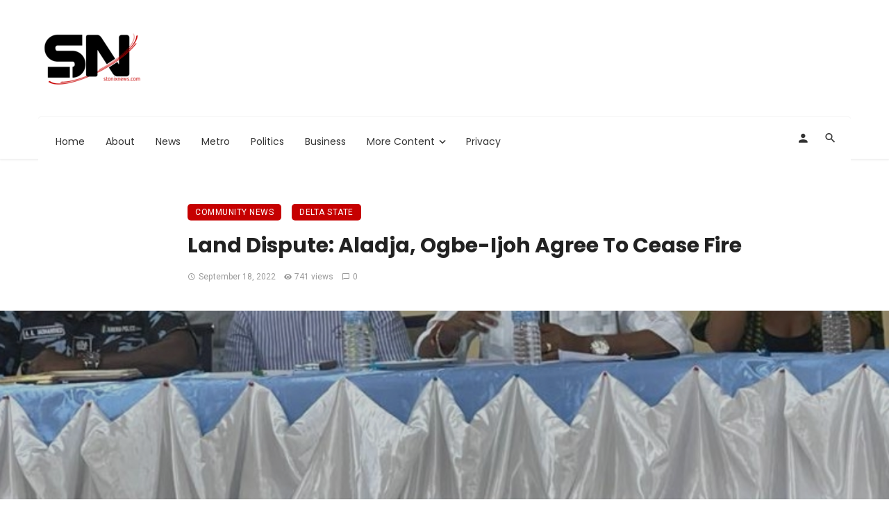

--- FILE ---
content_type: text/html; charset=UTF-8
request_url: https://stonixnews.com/land-dispute-aladja-ogbe-ijoh-agree-to-cease-fire/
body_size: 57724
content:
<!DOCTYPE html><html lang="en-US" prefix="og: https://ogp.me/ns#"><head><meta charset="UTF-8" /><meta name="viewport" content="width=device-width, initial-scale=1"/><link rel="profile" href="/gmpg.org/xfn/11" /> <!-- Schema meta --> <script type="application/ld+json">{"@context":"http://schema.org","@type":"NewsArticle","mainEntityOfPage":{"@type":"WebPage","@id":"https://stonixnews.com/land-dispute-aladja-ogbe-ijoh-agree-to-cease-fire/"},"headline":"Land Dispute: Aladja, Ogbe-Ijoh Agree To Cease Fire ","image":["https://i0.wp.com/stonixnews.com/wp-content/uploads/2022/09/PhotoCollage_1663520311078.jpg?fit=1080%2C1080&#038;ssl=1"],"datePublished":"2022-09-18T17:01:55+00:00","dateModified":"2022-09-18T17:02:00+00:00","author":{"@type":"Person","name":"Admin"},"publisher":{"@type":"Organization","name":"Stonix News","logo":{"@type":"ImageObject","url":"https://i0.wp.com/stonixnews.com/wp-content/uploads/2021/11/imageedit_2_8723305860.png?fit=155%2C89&#038;ssl=1"}},"description":""}</script> <script type="application/javascript">var ajaxurl="https://stonixnews.com/wp-admin/admin-ajax.php"</script><!-- Google tag (gtag.js) consent mode dataLayer added by Site Kit --> <script type="text/javascript" id="google_gtagjs-js-consent-mode-data-layer">window.dataLayer=window.dataLayer||[];function gtag(){dataLayer.push(arguments);}
gtag('consent','default',{"ad_personalization":"denied","ad_storage":"denied","ad_user_data":"denied","analytics_storage":"denied","functionality_storage":"denied","security_storage":"denied","personalization_storage":"denied","region":["AT","BE","BG","CH","CY","CZ","DE","DK","EE","ES","FI","FR","GB","GR","HR","HU","IE","IS","IT","LI","LT","LU","LV","MT","NL","NO","PL","PT","RO","SE","SI","SK"],"wait_for_update":500});window._googlesitekitConsentCategoryMap={"statistics":["analytics_storage"],"marketing":["ad_storage","ad_user_data","ad_personalization"],"functional":["functionality_storage","security_storage"],"preferences":["personalization_storage"]};window._googlesitekitConsents={"ad_personalization":"denied","ad_storage":"denied","ad_user_data":"denied","analytics_storage":"denied","functionality_storage":"denied","security_storage":"denied","personalization_storage":"denied","region":["AT","BE","BG","CH","CY","CZ","DE","DK","EE","ES","FI","FR","GB","GR","HR","HU","IE","IS","IT","LI","LT","LU","LV","MT","NL","NO","PL","PT","RO","SE","SI","SK"],"wait_for_update":500};</script> <!-- End Google tag (gtag.js) consent mode dataLayer added by Site Kit --> <!-- Search Engine Optimization by Rank Math - https://rankmath.com/ --><link media="all" href="https://stonixnews.com/wp-content/cache/autoptimize/css/autoptimize_389f83778c73cb4e1babeb83bdbd236f.css" rel="stylesheet"><title>Land Dispute: Aladja, Ogbe-Ijoh Agree To Cease Fire  - Stonix News</title><meta name="robots" content="follow, index, max-snippet:-1, max-video-preview:-1, max-image-preview:large"/><link rel="canonical" href="https://stonixnews.com/land-dispute-aladja-ogbe-ijoh-agree-to-cease-fire/" /><meta property="og:locale" content="en_US" /><meta property="og:type" content="article" /><meta property="og:title" content="Land Dispute: Aladja, Ogbe-Ijoh Agree To Cease Fire  - Stonix News" /><meta property="og:description" content="Rita Enemuru, Reporting  LEADERS of Aladja and Ogbe-Ijoh communities in Udu and Warri South West local government areas of Delta State have agreed to cease fire. The truce was reached on Saturday, September 17, 2022, at the Government House Annex, DBS Edjeba in Warri South Local Government Area of the state. Stonix News had reported that one person, Frank Amakiri, was killed last Friday in a renewed boundary land dispute before security agents were drafted to the scene. At a tripartite meeting among leaders of Aladja, Ogbe-Ijoh and the Delta State Police Command, the two warring communities agreed to sheathe [&hellip;]" /><meta property="og:url" content="https://stonixnews.com/land-dispute-aladja-ogbe-ijoh-agree-to-cease-fire/" /><meta property="og:site_name" content="Stonix News" /><meta property="article:author" content="https://www.facebook.com/stonixnews?mibextid=ZbWKwL" /><meta property="article:tag" content="Aladja and Ogbe-Ijoh" /><meta property="article:tag" content="Communal scuffle" /><meta property="article:tag" content="Delta State" /><meta property="article:section" content="Community News" /><meta property="og:updated_time" content="2022-09-18T17:02:00+00:00" /><meta property="og:image" content="https://i0.wp.com/stonixnews.com/wp-content/uploads/2022/09/PhotoCollage_1663520311078.jpg" /><meta property="og:image:secure_url" content="https://i0.wp.com/stonixnews.com/wp-content/uploads/2022/09/PhotoCollage_1663520311078.jpg" /><meta property="og:image:width" content="1080" /><meta property="og:image:height" content="1080" /><meta property="og:image:alt" content="Land Dispute: Aladja, Ogbe-Ijoh Agree To Cease Fire " /><meta property="og:image:type" content="image/jpeg" /><meta property="article:published_time" content="2022-09-18T17:01:55+00:00" /><meta property="article:modified_time" content="2022-09-18T17:02:00+00:00" /><meta name="twitter:card" content="summary_large_image" /><meta name="twitter:title" content="Land Dispute: Aladja, Ogbe-Ijoh Agree To Cease Fire  - Stonix News" /><meta name="twitter:description" content="Rita Enemuru, Reporting  LEADERS of Aladja and Ogbe-Ijoh communities in Udu and Warri South West local government areas of Delta State have agreed to cease fire. The truce was reached on Saturday, September 17, 2022, at the Government House Annex, DBS Edjeba in Warri South Local Government Area of the state. Stonix News had reported that one person, Frank Amakiri, was killed last Friday in a renewed boundary land dispute before security agents were drafted to the scene. At a tripartite meeting among leaders of Aladja, Ogbe-Ijoh and the Delta State Police Command, the two warring communities agreed to sheathe [&hellip;]" /><meta name="twitter:creator" content="@Stonix_News" /><meta name="twitter:image" content="https://i0.wp.com/stonixnews.com/wp-content/uploads/2022/09/PhotoCollage_1663520311078.jpg" /><meta name="twitter:label1" content="Written by" /><meta name="twitter:data1" content="Admin" /><meta name="twitter:label2" content="Time to read" /><meta name="twitter:data2" content="2 minutes" /> <script type="application/ld+json" class="rank-math-schema">{"@context":"https://schema.org","@graph":[{"@type":["Person","Organization"],"@id":"https://stonixnews.com/#person","name":"Stonix News","logo":{"@type":"ImageObject","@id":"https://stonixnews.com/#logo","url":"https://stonixnews.com/wp-content/uploads/2021/11/cropped-WhatsApp_Image_2021-10-28_at_20.04.47-removebg-preview.png","contentUrl":"https://stonixnews.com/wp-content/uploads/2021/11/cropped-WhatsApp_Image_2021-10-28_at_20.04.47-removebg-preview.png","caption":"Stonix News","inLanguage":"en-US","width":"512","height":"512"},"image":{"@type":"ImageObject","@id":"https://stonixnews.com/#logo","url":"https://stonixnews.com/wp-content/uploads/2021/11/cropped-WhatsApp_Image_2021-10-28_at_20.04.47-removebg-preview.png","contentUrl":"https://stonixnews.com/wp-content/uploads/2021/11/cropped-WhatsApp_Image_2021-10-28_at_20.04.47-removebg-preview.png","caption":"Stonix News","inLanguage":"en-US","width":"512","height":"512"}},{"@type":"WebSite","@id":"https://stonixnews.com/#website","url":"https://stonixnews.com","name":"Stonix News","publisher":{"@id":"https://stonixnews.com/#person"},"inLanguage":"en-US"},{"@type":"ImageObject","@id":"https://i0.wp.com/stonixnews.com/wp-content/uploads/2022/09/PhotoCollage_1663520311078.jpg?fit=1080%2C1080&amp;ssl=1","url":"https://i0.wp.com/stonixnews.com/wp-content/uploads/2022/09/PhotoCollage_1663520311078.jpg?fit=1080%2C1080&amp;ssl=1","width":"1080","height":"1080","inLanguage":"en-US"},{"@type":"BreadcrumbList","@id":"https://stonixnews.com/land-dispute-aladja-ogbe-ijoh-agree-to-cease-fire/#breadcrumb","itemListElement":[{"@type":"ListItem","position":"1","item":{"@id":"https://stonixnews.com","name":"Home"}},{"@type":"ListItem","position":"2","item":{"@id":"https://stonixnews.com/land-dispute-aladja-ogbe-ijoh-agree-to-cease-fire/","name":"Land Dispute: Aladja, Ogbe-Ijoh Agree To Cease Fire\u00a0"}}]},{"@type":"WebPage","@id":"https://stonixnews.com/land-dispute-aladja-ogbe-ijoh-agree-to-cease-fire/#webpage","url":"https://stonixnews.com/land-dispute-aladja-ogbe-ijoh-agree-to-cease-fire/","name":"Land Dispute: Aladja, Ogbe-Ijoh Agree To Cease Fire\u00a0 - Stonix News","datePublished":"2022-09-18T17:01:55+00:00","dateModified":"2022-09-18T17:02:00+00:00","isPartOf":{"@id":"https://stonixnews.com/#website"},"primaryImageOfPage":{"@id":"https://i0.wp.com/stonixnews.com/wp-content/uploads/2022/09/PhotoCollage_1663520311078.jpg?fit=1080%2C1080&amp;ssl=1"},"inLanguage":"en-US","breadcrumb":{"@id":"https://stonixnews.com/land-dispute-aladja-ogbe-ijoh-agree-to-cease-fire/#breadcrumb"}},{"@type":"Person","@id":"https://stonixnews.com/author/admin_stonenewsman/","name":"Admin","url":"https://stonixnews.com/author/admin_stonenewsman/","image":{"@type":"ImageObject","@id":"https://secure.gravatar.com/avatar/b263eac6167d494fcb1506cabf5d54a9541ecbb262861b1cb67efb9f944699c0?s=96&amp;d=mm&amp;r=g","url":"https://secure.gravatar.com/avatar/b263eac6167d494fcb1506cabf5d54a9541ecbb262861b1cb67efb9f944699c0?s=96&amp;d=mm&amp;r=g","caption":"Admin","inLanguage":"en-US"},"sameAs":["https://stonixnews.com","https://www.facebook.com/stonixnews?mibextid=ZbWKwL","https://twitter.com/Stonix_News"]},{"@type":"BlogPosting","headline":"Land Dispute: Aladja, Ogbe-Ijoh Agree To Cease Fire\u00a0 - Stonix News","datePublished":"2022-09-18T17:01:55+00:00","dateModified":"2022-09-18T17:02:00+00:00","author":{"@id":"https://stonixnews.com/author/admin_stonenewsman/","name":"Admin"},"publisher":{"@id":"https://stonixnews.com/#person"},"description":"Rita Enemuru, Reporting\u00a0","name":"Land Dispute: Aladja, Ogbe-Ijoh Agree To Cease Fire\u00a0 - Stonix News","@id":"https://stonixnews.com/land-dispute-aladja-ogbe-ijoh-agree-to-cease-fire/#richSnippet","isPartOf":{"@id":"https://stonixnews.com/land-dispute-aladja-ogbe-ijoh-agree-to-cease-fire/#webpage"},"image":{"@id":"https://i0.wp.com/stonixnews.com/wp-content/uploads/2022/09/PhotoCollage_1663520311078.jpg?fit=1080%2C1080&amp;ssl=1"},"inLanguage":"en-US","mainEntityOfPage":{"@id":"https://stonixnews.com/land-dispute-aladja-ogbe-ijoh-agree-to-cease-fire/#webpage"}}]}</script> <!-- /Rank Math WordPress SEO plugin --><link rel='dns-prefetch' href='//www.googletagmanager.com' /><link rel='dns-prefetch' href='//stats.wp.com' /><link rel='dns-prefetch' href='//fonts.googleapis.com' /><link rel='dns-prefetch' href='//widgets.wp.com' /><link rel='dns-prefetch' href='//s0.wp.com' /><link rel='dns-prefetch' href='//0.gravatar.com' /><link rel='dns-prefetch' href='//1.gravatar.com' /><link rel='dns-prefetch' href='//2.gravatar.com' /><link rel='dns-prefetch' href='//pagead2.googlesyndication.com' /><link rel='dns-prefetch' href='//fundingchoicesmessages.google.com' /><link rel='preconnect' href='//i0.wp.com' /><link rel='preconnect' href='//c0.wp.com' /><link rel='preconnect' href='https://fonts.gstatic.com' crossorigin /><link rel="alternate" type="application/rss+xml" title="Stonix News &raquo; Feed" href="https://stonixnews.com/feed/" /><link rel="alternate" type="application/rss+xml" title="Stonix News &raquo; Comments Feed" href="https://stonixnews.com/comments/feed/" /><link rel="alternate" type="application/rss+xml" title="Stonix News &raquo; Land Dispute: Aladja, Ogbe-Ijoh Agree To Cease Fire  Comments Feed" href="https://stonixnews.com/land-dispute-aladja-ogbe-ijoh-agree-to-cease-fire/feed/" /><link rel="alternate" title="oEmbed (JSON)" type="application/json+oembed" href="https://stonixnews.com/wp-json/oembed/1.0/embed?url=https%3A%2F%2Fstonixnews.com%2Fland-dispute-aladja-ogbe-ijoh-agree-to-cease-fire%2F" /><link rel="alternate" title="oEmbed (XML)" type="text/xml+oembed" href="https://stonixnews.com/wp-json/oembed/1.0/embed?url=https%3A%2F%2Fstonixnews.com%2Fland-dispute-aladja-ogbe-ijoh-agree-to-cease-fire%2F&#038;format=xml" /><style id='wp-img-auto-sizes-contain-inline-css' type='text/css'>img:is([sizes=auto i],[sizes^="auto," i]){contain-intrinsic-size:3000px 1500px}</style><style id='wp-emoji-styles-inline-css' type='text/css'>img.wp-smiley,img.emoji{display:inline !important;border:none !important;box-shadow:none !important;height:1em !important;width:1em !important;margin:0 .07em !important;vertical-align:-.1em !important;background:0 0 !important;padding:0 !important}</style><style id='wp-block-library-inline-css' type='text/css'>:root{--wp-block-synced-color:#7a00df;--wp-block-synced-color--rgb:122,0,223;--wp-bound-block-color:var(--wp-block-synced-color);--wp-editor-canvas-background:#ddd;--wp-admin-theme-color:#007cba;--wp-admin-theme-color--rgb:0,124,186;--wp-admin-theme-color-darker-10:#006ba1;--wp-admin-theme-color-darker-10--rgb:0,107,160.5;--wp-admin-theme-color-darker-20:#005a87;--wp-admin-theme-color-darker-20--rgb:0,90,135;--wp-admin-border-width-focus:2px}@media (min-resolution:192dpi){:root{--wp-admin-border-width-focus:1.5px}}.wp-element-button{cursor:pointer}:root .has-very-light-gray-background-color{background-color:#eee}:root .has-very-dark-gray-background-color{background-color:#313131}:root .has-very-light-gray-color{color:#eee}:root .has-very-dark-gray-color{color:#313131}:root .has-vivid-green-cyan-to-vivid-cyan-blue-gradient-background{background:linear-gradient(135deg,#00d084,#0693e3)}:root .has-purple-crush-gradient-background{background:linear-gradient(135deg,#34e2e4,#4721fb 50%,#ab1dfe)}:root .has-hazy-dawn-gradient-background{background:linear-gradient(135deg,#faaca8,#dad0ec)}:root .has-subdued-olive-gradient-background{background:linear-gradient(135deg,#fafae1,#67a671)}:root .has-atomic-cream-gradient-background{background:linear-gradient(135deg,#fdd79a,#004a59)}:root .has-nightshade-gradient-background{background:linear-gradient(135deg,#330968,#31cdcf)}:root .has-midnight-gradient-background{background:linear-gradient(135deg,#020381,#2874fc)}:root{--wp--preset--font-size--normal:16px;--wp--preset--font-size--huge:42px}.has-regular-font-size{font-size:1em}.has-larger-font-size{font-size:2.625em}.has-normal-font-size{font-size:var(--wp--preset--font-size--normal)}.has-huge-font-size{font-size:var(--wp--preset--font-size--huge)}.has-text-align-center{text-align:center}.has-text-align-left{text-align:left}.has-text-align-right{text-align:right}.has-fit-text{white-space:nowrap!important}#end-resizable-editor-section{display:none}.aligncenter{clear:both}.items-justified-left{justify-content:flex-start}.items-justified-center{justify-content:center}.items-justified-right{justify-content:flex-end}.items-justified-space-between{justify-content:space-between}.screen-reader-text{border:0;clip-path:inset(50%);height:1px;margin:-1px;overflow:hidden;padding:0;position:absolute;width:1px;word-wrap:normal!important}.screen-reader-text:focus{background-color:#ddd;clip-path:none;color:#444;display:block;font-size:1em;height:auto;left:5px;line-height:normal;padding:15px 23px 14px;text-decoration:none;top:5px;width:auto;z-index:100000}html :where(.has-border-color){border-style:solid}html :where([style*=border-top-color]){border-top-style:solid}html :where([style*=border-right-color]){border-right-style:solid}html :where([style*=border-bottom-color]){border-bottom-style:solid}html :where([style*=border-left-color]){border-left-style:solid}html :where([style*=border-width]){border-style:solid}html :where([style*=border-top-width]){border-top-style:solid}html :where([style*=border-right-width]){border-right-style:solid}html :where([style*=border-bottom-width]){border-bottom-style:solid}html :where([style*=border-left-width]){border-left-style:solid}html :where(img[class*=wp-image-]){height:auto;max-width:100%}:where(figure){margin:0 0 1em}html :where(.is-position-sticky){--wp-admin--admin-bar--position-offset:var(--wp-admin--admin-bar--height,0px)}@media screen and (max-width:600px){html :where(.is-position-sticky){--wp-admin--admin-bar--position-offset:0px}}</style><style id='global-styles-inline-css' type='text/css'>:root{--wp--preset--aspect-ratio--square:1;--wp--preset--aspect-ratio--4-3:4/3;--wp--preset--aspect-ratio--3-4:3/4;--wp--preset--aspect-ratio--3-2:3/2;--wp--preset--aspect-ratio--2-3:2/3;--wp--preset--aspect-ratio--16-9:16/9;--wp--preset--aspect-ratio--9-16:9/16;--wp--preset--color--black:#000;--wp--preset--color--cyan-bluish-gray:#abb8c3;--wp--preset--color--white:#fff;--wp--preset--color--pale-pink:#f78da7;--wp--preset--color--vivid-red:#cf2e2e;--wp--preset--color--luminous-vivid-orange:#ff6900;--wp--preset--color--luminous-vivid-amber:#fcb900;--wp--preset--color--light-green-cyan:#7bdcb5;--wp--preset--color--vivid-green-cyan:#00d084;--wp--preset--color--pale-cyan-blue:#8ed1fc;--wp--preset--color--vivid-cyan-blue:#0693e3;--wp--preset--color--vivid-purple:#9b51e0;--wp--preset--gradient--vivid-cyan-blue-to-vivid-purple:linear-gradient(135deg,#0693e3 0%,#9b51e0 100%);--wp--preset--gradient--light-green-cyan-to-vivid-green-cyan:linear-gradient(135deg,#7adcb4 0%,#00d082 100%);--wp--preset--gradient--luminous-vivid-amber-to-luminous-vivid-orange:linear-gradient(135deg,#fcb900 0%,#ff6900 100%);--wp--preset--gradient--luminous-vivid-orange-to-vivid-red:linear-gradient(135deg,#ff6900 0%,#cf2e2e 100%);--wp--preset--gradient--very-light-gray-to-cyan-bluish-gray:linear-gradient(135deg,#eee 0%,#a9b8c3 100%);--wp--preset--gradient--cool-to-warm-spectrum:linear-gradient(135deg,#4aeadc 0%,#9778d1 20%,#cf2aba 40%,#ee2c82 60%,#fb6962 80%,#fef84c 100%);--wp--preset--gradient--blush-light-purple:linear-gradient(135deg,#ffceec 0%,#9896f0 100%);--wp--preset--gradient--blush-bordeaux:linear-gradient(135deg,#fecda5 0%,#fe2d2d 50%,#6b003e 100%);--wp--preset--gradient--luminous-dusk:linear-gradient(135deg,#ffcb70 0%,#c751c0 50%,#4158d0 100%);--wp--preset--gradient--pale-ocean:linear-gradient(135deg,#fff5cb 0%,#b6e3d4 50%,#33a7b5 100%);--wp--preset--gradient--electric-grass:linear-gradient(135deg,#caf880 0%,#71ce7e 100%);--wp--preset--gradient--midnight:linear-gradient(135deg,#020381 0%,#2874fc 100%);--wp--preset--font-size--small:13px;--wp--preset--font-size--medium:20px;--wp--preset--font-size--large:36px;--wp--preset--font-size--x-large:42px;--wp--preset--spacing--20:.44rem;--wp--preset--spacing--30:.67rem;--wp--preset--spacing--40:1rem;--wp--preset--spacing--50:1.5rem;--wp--preset--spacing--60:2.25rem;--wp--preset--spacing--70:3.38rem;--wp--preset--spacing--80:5.06rem;--wp--preset--shadow--natural:6px 6px 9px rgba(0,0,0,.2);--wp--preset--shadow--deep:12px 12px 50px rgba(0,0,0,.4);--wp--preset--shadow--sharp:6px 6px 0px rgba(0,0,0,.2);--wp--preset--shadow--outlined:6px 6px 0px -3px #fff,6px 6px #000;--wp--preset--shadow--crisp:6px 6px 0px #000}:where(.is-layout-flex){gap:.5em}:where(.is-layout-grid){gap:.5em}body .is-layout-flex{display:flex}.is-layout-flex{flex-wrap:wrap;align-items:center}.is-layout-flex>:is(*,div){margin:0}body .is-layout-grid{display:grid}.is-layout-grid>:is(*,div){margin:0}:where(.wp-block-columns.is-layout-flex){gap:2em}:where(.wp-block-columns.is-layout-grid){gap:2em}:where(.wp-block-post-template.is-layout-flex){gap:1.25em}:where(.wp-block-post-template.is-layout-grid){gap:1.25em}.has-black-color{color:var(--wp--preset--color--black) !important}.has-cyan-bluish-gray-color{color:var(--wp--preset--color--cyan-bluish-gray) !important}.has-white-color{color:var(--wp--preset--color--white) !important}.has-pale-pink-color{color:var(--wp--preset--color--pale-pink) !important}.has-vivid-red-color{color:var(--wp--preset--color--vivid-red) !important}.has-luminous-vivid-orange-color{color:var(--wp--preset--color--luminous-vivid-orange) !important}.has-luminous-vivid-amber-color{color:var(--wp--preset--color--luminous-vivid-amber) !important}.has-light-green-cyan-color{color:var(--wp--preset--color--light-green-cyan) !important}.has-vivid-green-cyan-color{color:var(--wp--preset--color--vivid-green-cyan) !important}.has-pale-cyan-blue-color{color:var(--wp--preset--color--pale-cyan-blue) !important}.has-vivid-cyan-blue-color{color:var(--wp--preset--color--vivid-cyan-blue) !important}.has-vivid-purple-color{color:var(--wp--preset--color--vivid-purple) !important}.has-black-background-color{background-color:var(--wp--preset--color--black) !important}.has-cyan-bluish-gray-background-color{background-color:var(--wp--preset--color--cyan-bluish-gray) !important}.has-white-background-color{background-color:var(--wp--preset--color--white) !important}.has-pale-pink-background-color{background-color:var(--wp--preset--color--pale-pink) !important}.has-vivid-red-background-color{background-color:var(--wp--preset--color--vivid-red) !important}.has-luminous-vivid-orange-background-color{background-color:var(--wp--preset--color--luminous-vivid-orange) !important}.has-luminous-vivid-amber-background-color{background-color:var(--wp--preset--color--luminous-vivid-amber) !important}.has-light-green-cyan-background-color{background-color:var(--wp--preset--color--light-green-cyan) !important}.has-vivid-green-cyan-background-color{background-color:var(--wp--preset--color--vivid-green-cyan) !important}.has-pale-cyan-blue-background-color{background-color:var(--wp--preset--color--pale-cyan-blue) !important}.has-vivid-cyan-blue-background-color{background-color:var(--wp--preset--color--vivid-cyan-blue) !important}.has-vivid-purple-background-color{background-color:var(--wp--preset--color--vivid-purple) !important}.has-black-border-color{border-color:var(--wp--preset--color--black) !important}.has-cyan-bluish-gray-border-color{border-color:var(--wp--preset--color--cyan-bluish-gray) !important}.has-white-border-color{border-color:var(--wp--preset--color--white) !important}.has-pale-pink-border-color{border-color:var(--wp--preset--color--pale-pink) !important}.has-vivid-red-border-color{border-color:var(--wp--preset--color--vivid-red) !important}.has-luminous-vivid-orange-border-color{border-color:var(--wp--preset--color--luminous-vivid-orange) !important}.has-luminous-vivid-amber-border-color{border-color:var(--wp--preset--color--luminous-vivid-amber) !important}.has-light-green-cyan-border-color{border-color:var(--wp--preset--color--light-green-cyan) !important}.has-vivid-green-cyan-border-color{border-color:var(--wp--preset--color--vivid-green-cyan) !important}.has-pale-cyan-blue-border-color{border-color:var(--wp--preset--color--pale-cyan-blue) !important}.has-vivid-cyan-blue-border-color{border-color:var(--wp--preset--color--vivid-cyan-blue) !important}.has-vivid-purple-border-color{border-color:var(--wp--preset--color--vivid-purple) !important}.has-vivid-cyan-blue-to-vivid-purple-gradient-background{background:var(--wp--preset--gradient--vivid-cyan-blue-to-vivid-purple) !important}.has-light-green-cyan-to-vivid-green-cyan-gradient-background{background:var(--wp--preset--gradient--light-green-cyan-to-vivid-green-cyan) !important}.has-luminous-vivid-amber-to-luminous-vivid-orange-gradient-background{background:var(--wp--preset--gradient--luminous-vivid-amber-to-luminous-vivid-orange) !important}.has-luminous-vivid-orange-to-vivid-red-gradient-background{background:var(--wp--preset--gradient--luminous-vivid-orange-to-vivid-red) !important}.has-very-light-gray-to-cyan-bluish-gray-gradient-background{background:var(--wp--preset--gradient--very-light-gray-to-cyan-bluish-gray) !important}.has-cool-to-warm-spectrum-gradient-background{background:var(--wp--preset--gradient--cool-to-warm-spectrum) !important}.has-blush-light-purple-gradient-background{background:var(--wp--preset--gradient--blush-light-purple) !important}.has-blush-bordeaux-gradient-background{background:var(--wp--preset--gradient--blush-bordeaux) !important}.has-luminous-dusk-gradient-background{background:var(--wp--preset--gradient--luminous-dusk) !important}.has-pale-ocean-gradient-background{background:var(--wp--preset--gradient--pale-ocean) !important}.has-electric-grass-gradient-background{background:var(--wp--preset--gradient--electric-grass) !important}.has-midnight-gradient-background{background:var(--wp--preset--gradient--midnight) !important}.has-small-font-size{font-size:var(--wp--preset--font-size--small) !important}.has-medium-font-size{font-size:var(--wp--preset--font-size--medium) !important}.has-large-font-size{font-size:var(--wp--preset--font-size--large) !important}.has-x-large-font-size{font-size:var(--wp--preset--font-size--x-large) !important}</style><style id='classic-theme-styles-inline-css' type='text/css'>/*! This file is auto-generated */
.wp-block-button__link{color:#fff;background-color:#32373c;border-radius:9999px;box-shadow:none;text-decoration:none;padding:calc(.667em + 2px) calc(1.333em + 2px);font-size:1.125em}.wp-block-file__button{background:#32373c;color:#fff;text-decoration:none}</style><style id='ceris-style-inline-css' type='text/css'>.site-footer,.footer-3.site-footer,.footer-5.site-footer,.footer-6.site-footer,.site-footer.footer-7 .site-footer__section:first-child,.site-footer.footer-8 .site-footer__section:first-child{background:#fff}.atbs-ceris-block:not(:last-child){margin-bottom:80px}@media(min-width:576px){.atbs-ceris-block-custom-margin .block-heading:not(.widget__title){margin-bottom:40px}}::selection{color:#fff;background:#c60000}::-webkit-selection{color:#fff;background:#c60000}.scroll-count-percent .progress__value{stroke:#c60000}.ceris-feature-i .sub-posts .block-heading__view-all a,.atbs-ceris-carousel.atbs-ceris-carousel-post-vertical .owl-prev,.atbs-ceris-carousel.atbs-ceris-carousel-post-vertical .owl-next,.post--overlay-back-face .button__readmore:hover i,.post--vertical-has-media .list-index,.navigation--main .sub-menu li:hover>a,.infinity-single-trigger:before,.ceris-icon-load-infinity-single:before,.atbs-article-reactions .atbs-reactions-content.active .atbs-reaction-count,.atbs-article-reactions .atbs-reactions-content:active .atbs-reaction-count,.post-slider-text-align-center .owl-carousel .owl-prev,.post-slider-text-align-center .owl-carousel .owl-next,.ceris-category-tiles .owl-carousel .owl-prev,.ceris-category-tiles .owl-carousel .owl-next,a.block-heading__secondary,.atbs-ceris-pagination a.btn-default,.atbs-ceris-pagination a.btn-default:active,.atbs-ceris-pagination a.btn-default:hover,.atbs-ceris-pagination a.btn-default:focus,.atbs-ceris-search-full .result-default,.atbs-ceris-search-full .result-default .search-module-heading,.search-module-heading,.atbs-ceris-post--grid-c-update .atbs-ceris-carousel.nav-circle .owl-prev,.single .entry-meta .entry-author__name,.pagination-circle .atbs-ceris-pagination__item.atbs-ceris-pagination__item-next:hover,.pagination-circle .atbs-ceris-pagination__item.atbs-ceris-pagination__item-prev:hover,.atbs-ceris-video-has-post-list .main-post .post-type-icon,.widget-subscribe .subscribe-form__fields button,.list-index,a,a:hover,a:focus,a:active,.color-primary,.site-title,.entry-tags ul>li>a:hover,.social-share-label,.ceris-single .single-header--top .entry-author__name,.atbs-ceris-widget-indexed-posts-b .posts-list>li .post__title:after,.posts-navigation .post:hover .posts-navigation__label,.posts-navigation .post:hover .post__title,.sticky-ceris-post .cerisStickyMark i,.typography-copy blockquote:before,.comment-content blockquote:before,.listing--list-large .post__readmore:hover .readmore__text,.post--horizontal-reverse-big.post--horizontal-reverse-big__style-3 .post__readmore .readmore__text:hover,.reviews-score-average,.star-item.star-full i:before,.wc-block-grid__product-rating .star-rating span:before,.wc-block-grid__product-rating .wc-block-grid__product-rating__stars span:before,.woocommerce-message:before,.woocommerce-info:before,.woocommerce-error:before,.woocommerce-downloads .woocommerce-info:before{color:#c60000}.ceris-grid-j .icon-has-animation .btn-play-left-not-center.post-type-icon:after,div.wpforms-container-full .wpforms-form button[type=submit],div.wpforms-container-full .wpforms-form button[type=submit]:hover{background-color:#c60000}.ceris-grid-j .btn-play-left-not-center .circle,.scroll-count-percent .btn-bookmark-icon .bookmark-status-saved path{fill:#c60000}.infinity-single-trigger:before,.ceris-grid-j .btn-play-left-not-center .g-path path{fill:#fff}@media(max-width:768px){.ceris-grid-j .icon-has-animation .btn-play-left-not-center.post-type-icon:after{background-color:#fff}}@media(max-width:768px){.ceris-grid-j .btn-play-left-not-center .circle{fill:#fff}}@media(max-width:768px){.ceris-grid-j .btn-play-left-not-center .g-path path{fill:#000}}@media(max-width:768px){.ceris-module-video .post-list-no-thumb-3i .posts-no-thumb .post-type-icon:after{background-color:#c60000}}@media(max-width:768px){.ceris-module-video .post-list-no-thumb-3i .list-item .posts-no-thumb:hover .post-type-icon:after{background-color:#fff}}@media(max-width:768px){.ceris-module-video .post-list-no-thumb-3i .list-item:first-child .posts-no-thumb:hover .post-type-icon:after{background-color:#fff}}@media(max-width:768px){.ceris-module-video .post-list-no-thumb-3i:hover .list-item:first-child .posts-no-thumb .post-type-icon:after{background-color:#c60000}}@media(max-width:768px){.ceris-module-video .post-list-no-thumb-3i .list-item:first-child .posts-no-thumb:hover .post-type-icon:after{background-color:#fff}}@media (max-width:380px){.featured-slider-d .owl-carousel .owl-dot.active span{background-color:#c60000}}.g-path path{fill:#000}.circle{fill:#fff}@media(max-width:576px){.atbs-ceris-post--vertical-3i-row .post--vertical .post__cat{background-color:#c60000}}.atbs-article-reactions .atbs-reactions-content:hover{border-color:rgba(198,0,0,.3)}.post-no-thumb-height-default:hover{box-shadow:0 45px 25px -20px rgba(198,0,0,.27)}.ceris-feature-h .owl-item.active .post--overlay-height-275 .post__thumb--overlay.post__thumb:after{background-color:rgba(198,0,0,.8)}.post-list-no-thumb-3i .list-item:first-child:hover:before,.post-list-no-thumb-3i .list-item:hover:before{background-color:rgba(198,0,0,.4)}.ceris-grid-carousel-d .owl-stage .post--card-overlay-middle-has-hidden-content:hover .post__thumb--overlay.post__thumb:after,.ceris-grid-carousel-d .owl-stage .owl-item.active.center .post--card-overlay-middle-has-hidden-content:hover .post__thumb--overlay.post__thumb:after{-webkit-box-shadow:0px 20px 27px 0 rgba(198,0,0,.2);box-shadow:0px 20px 27px 0 rgba(198,0,0,.2)}@media(min-width:992px){.post--overlay-hover-effect .post__thumb--overlay.post__thumb:after{background-color:#c60000}}.atbs-ceris-block__aside-left .banner__button,.ceris-feature-k .atbs-ceris-carousel-nav-custom-holder .owl-prev:hover,.ceris-feature-k .atbs-ceris-carousel-nav-custom-holder .owl-next:hover,.ceris-feature-k .atbs-ceris-block__inner:before,.ceris-feature-i .atbs-ceris-carousel-nav-custom-holder .owl-prev:hover,.ceris-feature-i .atbs-ceris-carousel-nav-custom-holder .owl-next:hover,.ceris-feature-j .sub-posts .atbs-ceris-carousel-nav-custom-holder .owl-prev:hover,.ceris-feature-j .sub-posts .atbs-ceris-carousel-nav-custom-holder .owl-next:hover,.ceris-feature-h .owl-item.active+.owl-item.active .post--overlay-height-275 .post__cat-has-line:before,.atbs-ceris-carousel.atbs-ceris-carousel-post-vertical .owl-prev:hover,.atbs-ceris-carousel.atbs-ceris-carousel-post-vertical .owl-next:hover,.ceris-feature-f .button__readmore--round:hover i,.post--overlay-hover-effect .post__text-backface .post__readmore .button__readmore:hover,.post--overlay-hover-effect.post--overlay-bottom,.post--overlay-back-face,.pagination-circle .atbs-ceris-pagination__item:not(.atbs-ceris-pagination__dots):hover,.open-sub-col,.atbs-ceris-posts-feature-a-update .atbs-ceris-carousel.nav-circle .owl-prev:hover,.atbs-ceris-posts-feature-a-update .atbs-ceris-carousel.nav-circle .owl-next:hover,.owl-carousel.button--dots-center-nav .owl-prev:hover,.owl-carousel.button--dots-center-nav .owl-next:hover,.section-has-subscribe-no-border>.btn:focus,.section-has-subscribe-no-border>.btn:active,.section-has-subscribe-no-border>*:hover,.widget-slide .atbs-ceris-carousel .owl-dot.active span,.featured-slider-e .owl-carousel .owl-prev:hover,.featured-slider-e .owl-carousel .owl-next:hover,.post--horizontal-hasbackground.post:hover,.post-slider-text-align-center .owl-carousel .owl-prev:hover,.post-slider-text-align-center .owl-carousel .owl-next:hover,.atbs-ceris-pagination [class*=js-ajax-load-]:active,.atbs-ceris-pagination [class*=js-ajax-load-]:hover,.atbs-ceris-pagination [class*=js-ajax-load-]:focus,.atbs-ceris-widget-indexed-posts-a .posts-list>li .post__thumb:after,.post-list-no-thumb-3i:hover .list-item:first-child .post__cat:before,.header-17 .btn-subscribe-theme,.header-13 .btn-subscribe-theme,.header-16 .offcanvas-menu-toggle.navigation-bar-btn,.atbs-ceris-widget-posts-list.atbs-ceris-widget-posts-list-overlay-first ul:hover li.active .post--overlay .post__cat:before,.dots-circle .owl-dot.active span,.atbs-ceris-search-full .popular-tags .entry-tags ul>li>a,.atbs-ceris-search-full .form-control,.atbs-ceris-post--grid-g-update .post-grid-carousel .owl-dot.active span,.nav-row-circle .owl-prev:hover,.nav-row-circle .owl-next:hover,.post--grid--2i_row .post-no-thumb-title-line,.atbs-ceris-post--grid-d-update .post-no-thumb-title-line,.atbs-ceris-posts-feature .post-sub .list-item:hover .post__cat:before,.atbs-ceris-post--grid-c-update .post-main .owl-item.active+.owl-item.active .post__cat:before,.atbs-ceris-post--grid-c-update .atbs-ceris-carousel.nav-circle .owl-next,.atbs-ceris-post--grid-c-update .post-main .owl-item.active .post-no-thumb-title-line,.post-no-thumb-height-default:hover,.carousel-dots-count-number .owl-dot.active span,.header-16 .btn-subscribe-theme,.header-14 .btn-subscribe-theme,.header-11 .btn-subscribe-theme,.atbs-ceris-pagination [class*=js-ajax-load-],.atbs-ceris-post--overlay-first-big .post--overlay:hover .background-img:after,.post-list-no-thumb-3i .list-item:hover,.post__cat-has-line:before,.category-tile__name,.cat-0.cat-theme-bg.cat-theme-bg,.primary-bg-color,.navigation--main>li>a:before,.atbs-ceris-pagination__item-current,.atbs-ceris-pagination__item-current:hover,.atbs-ceris-pagination__item-current:focus,.atbs-ceris-pagination__item-current:active,.atbs-ceris-pagination--next-n-prev .atbs-ceris-pagination__links a:last-child .atbs-ceris-pagination__item,.subscribe-form__fields input[type=submit],.has-overlap-bg:before,.post__cat--bg,a.post__cat--bg,.entry-cat--bg,a.entry-cat--bg,.comments-count-box,.atbs-ceris-widget--box .widget__title,.widget_calendar td a:before,.widget_calendar #today,.widget_calendar #today a,.entry-action-btn,.posts-navigation__label:before,.comment-form .form-submit input[type=submit],.atbs-ceris-carousel-dots-b .swiper-pagination-bullet-active,.site-header--side-logo .header-logo:not(.header-logo--mobile),.list-square-bullet>li>*:before,.list-square-bullet-exclude-first>li:not(:first-child)>*:before,.btn-primary,.btn-primary:active,.btn-primary:focus,.btn-primary:hover,.btn-primary.active.focus,.btn-primary.active:focus,.btn-primary.active:hover,.btn-primary:active.focus,.btn-primary:active:focus,.btn-primary:active:hover,.header-10 .navigation--main>li>a:before,.atbs-ceris-feature-slider .post__readmore,.atbs-ceris-grid-carousel .atbs-ceris-carousel .owl-dot:last-child.active span,.atbs-ceris-grid-carousel .atbs-ceris-carousel .owl-dot.active span,.atbs-ceris-post-slide-has-list .atbs-ceris-post-slide-text-center .atbs-ceris-carousel .owl-dot.active span,.pagination-circle .atbs-ceris-pagination__item:hover,.pagination-circle .atbs-ceris-pagination__item.atbs-ceris-pagination__item-current,.social-share-label:before,.social-share ul li a svg:hover,.comment-form .form-submit input[type=submit],input[type=button]:not(.btn),input[type=reset]:not(.btn),input[type=submit]:not(.btn),.form-submit input,.comment-form .form-submit input[type=submit]:active,.comment-form .form-submit input[type=submit]:focus,.comment-form .form-submit input[type=submit]:hover,.reviews-rating .rating-form .rating-submit,.reviews-rating .rating-form .rating-submit:hover,.ceris-bookmark-page-notification,.rating-star,.score-item .score-percent,.ceris-grid-w .post-slide .owl-carousel,.widget-subscribe .widget-subscribe__inner,.ceris-grid-carousel-d .owl-stage .post--card-overlay-middle-has-hidden-content:hover .post__thumb--overlay.post__thumb:after,.ceris-grid-carousel-d .owl-stage .owl-item.active.center .post--card-overlay-middle-has-hidden-content:hover .post__thumb--overlay.post__thumb:after,.post--vertical-thumb-70-background .button__readmore--outline:hover i,.atbs-ceris-search-full--result .atbs-ceris-pagination .btn,.atbs-ceris-posts-feature-c-update.ceris-light-mode .owl-carousel .owl-prev:hover,.atbs-ceris-posts-feature-c-update.ceris-light-mode .owl-carousel .owl-next:hover,.editor-styles-wrapper .wc-block-grid__products .wc-block-grid__product .wc-block-grid__product-onsale,.wc-block-grid__product-onsale,.woocommerce .wc-block-grid__product .wp-block-button__link:hover,.woocommerce ul.products li.product .onsale,.woocommerce .editor-styles-wrapper .wc-block-grid__products .wc-block-grid__product .wc-block-grid__product-onsale,.woocommerce .wc-block-grid__product-onsale,.woocommerce #respond input#submit,.woocommerce #respond input#submit:hover,.woocommerce a.button:hover,.woocommerce button.button:hover,.woocommerce input.button:hover,.woocommerce .wp-block-button__link,.woocommerce .wp-block-button:not(.wc-block-grid__product-add-to-cart) .wp-block-button__link,.woocommerce nav.woocommerce-pagination ul li a:focus,.woocommerce nav.woocommerce-pagination ul li a:hover,.woocommerce nav.woocommerce-pagination ul li span.current,.woocommerce div.product form.cart .button,.woocommerce div.product .woocommerce-tabs ul.tabs li.active,.woocommerce-Tabs-panel .comment-reply-title:before,.woocommerce button.button,.woocommerce a.button.wc-backward,.woocommerce a.button.alt,.woocommerce a.button.alt:hover,.woocommerce-message a.button,.woocommerce-downloads .woocommerce-Message a.button,.woocommerce button.button.alt,.woocommerce button.button.alt:hover,.woocommerce.widget_product_search .woocommerce-product-search button,.woocommerce .widget_price_filter .ui-slider .ui-slider-range,.woocommerce .widget_price_filter .ui-slider .ui-slider-handle,.header-current-reading-article .current-reading-article-label,#cookie-notice .cn-button,.atbs-ceris-widget-posts-list.atbs-ceris-widget-posts-list-overlay-first .posts-list:hover li.active .post__cat:before,.ceris-mobile-share-socials ul li:hover a,.ceris-admin-delete-review{background-color:#c60000}.site-header--skin-4 .navigation--main>li>a:before{background-color:#c60000 !important}@media(max-width:767px){.atbs-ceris-post--grid-c-update .atbs-ceris-carousel.nav-circle .owl-prev,.atbs-ceris-post--grid-c-update .atbs-ceris-carousel.nav-circle .owl-next{color:#c60000 !important}}.post-score-hexagon .hexagon-svg g path{fill:#c60000}.ceris-feature-k .atbs-ceris-carousel-nav-custom-holder .owl-prev:hover,.ceris-feature-k .atbs-ceris-carousel-nav-custom-holder .owl-next:hover,.ceris-feature-i .atbs-ceris-carousel-nav-custom-holder .owl-prev:hover,.ceris-feature-i .atbs-ceris-carousel-nav-custom-holder .owl-next:hover,.ceris-feature-j .sub-posts .atbs-ceris-carousel-nav-custom-holder .owl-prev:hover,.ceris-feature-j .sub-posts .atbs-ceris-carousel-nav-custom-holder .owl-next:hover,.post--overlay-line-top-hover:hover:after,.ceris-feature-f .button__readmore--round:hover i,.post--overlay-hover-effect .post__text-backface .post__readmore .button__readmore:hover,.ceris-about-module .about__content,.atbs-ceris-posts-feature-a-update .atbs-ceris-carousel.nav-circle .owl-prev:hover,.atbs-ceris-posts-feature-a-update .atbs-ceris-carousel.nav-circle .owl-next:hover,.owl-carousel.button--dots-center-nav .owl-prev:hover,.owl-carousel.button--dots-center-nav .owl-next:hover,.atbs-article-reactions .atbs-reactions-content.active,.atbs-ceris-pagination [class*=js-ajax-load-]:active,.atbs-ceris-pagination [class*=js-ajax-load-]:hover,.atbs-ceris-pagination [class*=js-ajax-load-]:focus,.atbs-ceris-search-full--result .atbs-ceris-pagination .btn,.atbs-ceris-pagination [class*=js-ajax-load-],.comment-form .form-submit input[type=submit],.form-submit input:hover,.comment-form .form-submit input[type=submit]:active,.comment-form .form-submit input[type=submit]:focus,.comment-form .form-submit input[type=submit]:hover,.has-overlap-frame:before,.atbs-ceris-gallery-slider .fotorama__thumb-border,.bypostauthor>.comment-body .comment-author>img,.post--vertical-thumb-70-background .button__readmore--outline:hover i,.block-heading.block-heading--style-7,.atbs-ceris-posts-feature-c-update.ceris-light-mode .owl-carousel .owl-prev:hover,.atbs-ceris-posts-feature-c-update.ceris-light-mode .owl-carousel .owl-next:hover,.ceris-mobile-share-socials ul li:hover a,.wc-block-grid__product .wp-block-button__link:hover,.woocommerce #respond input#submit:hover,.woocommerce a.button:hover,.woocommerce button.button:hover,.woocommerce input.button:hover{border-color:#c60000}.atbs-ceris-pagination--next-n-prev .atbs-ceris-pagination__links a:last-child .atbs-ceris-pagination__item:after,.typography-copy blockquote,.comment-content blockquote{border-left-color:#c60000}.comments-count-box:before,.bk-preload-wrapper:after,.woocommerce-error,.woocommerce-message,.woocommerce-info{border-top-color:#c60000}.bk-preload-wrapper:after{border-bottom-color:#c60000}.navigation--offcanvas li>a:after{border-right-color:#c60000}.post--single-cover-gradient .single-header{background-image:-webkit-linear-gradient(bottom,#c60000 0%,rgba(252,60,45,.7) 50%,rgba(252,60,45,0) 100%);background-image:linear-gradient(to top,#c60000 0%,rgba(252,60,45,.7) 50%,rgba(252,60,45,0) 100%)}@media (max-width:576px){.atbs-ceris-posts-feature .post-sub .list-item:nth-child(2),.atbs-ceris-posts-feature .post-sub .list-item:not(:nth-child(2)) .post__cat-has-line:before{background-color:#c60000}}.ceris-feature-k .atbs-ceris-block__inner:before{box-shadow:-210px 0 1px #c60000,-180px 0 1px #c60000,-150px 0 1px #c60000,-120px 0 1px #c60000,-90px 0 1px #c60000,-60px 0 1px #c60000,-30px 0 1px #c60000,30px 0 1px #c60000,60px 0 1px #c60000,-210px 30px 1px #c60000,-180px 30px 1px #c60000,-150px 30px 1px #c60000,-120px 30px 1px #c60000,-90px 30px 1px #c60000,-60px 30px 1px #c60000,-30px 30px 1px #c60000,0 30px 1px #c60000,30px 30px 1px #c60000,60px 30px 1px #c60000,-210px 60px 1px #c60000,-180px 60px 1px #c60000,-150px 60px 1px #c60000,-120px 60px 1px #c60000,-90px 60px 1px #c60000,-60px 60px 1px #c60000,-30px 60px 1px #c60000,0 60px 1px #c60000,30px 60px 1px #c60000,60px 60px 1px #c60000,-210px 90px 1px #c60000,-180px 90px 1px #c60000,-150px 90px 1px #c60000,-120px 90px 1px #c60000,-90px 90px 1px #c60000,-60px 90px 1px #c60000,-30px 90px 1px #c60000,0 90px 1px #c60000,30px 90px 1px #c60000,60px 90px 1px #c60000,-210px 120px 1px #c60000,-180px 120px 1px #c60000,-150px 120px 1px #c60000,-120px 120px 1px #c60000,-90px 120px 1px #c60000,-60px 120px 1px #c60000,-30px 120px 1px #c60000,0 120px 1px #c60000,30px 120px 1px #c60000,60px 120px 1px #c60000,-210px 150px 1px #c60000,-180px 150px 1px #c60000,-150px 150px 1px #c60000,-120px 150px 1px #c60000,-90px 150px 1px #c60000,-60px 150px 1px #c60000,-30px 150px 1px #c60000,0 150px 1px #c60000,30px 150px 1px #c60000,60px 150px 1px #c60000,-210px 180px 1px #c60000,-180px 180px 1px #c60000,-150px 180px 1px #c60000,-120px 180px 1px #c60000,-90px 180px 1px #c60000,-60px 180px 1px #c60000,-30px 180px 1px #c60000,0 180px 1px #c60000,30px 180px 1px #c60000,60px 180px 1px #c60000,-210px 210px 1px #c60000,-180px 210px 1px #c60000,-150px 210px 1px #c60000,-120px 210px 1px #c60000,-90px 210px 1px #c60000,-60px 210px 1px #c60000,-30px 210px 1px #c60000,0 210px 1px #c60000,30px 210px 1px #c60000,60px 210px 1px #c60000,-210px 240px 1px #c60000,-180px 240px 1px #c60000,-150px 240px 1px #c60000,-120px 240px 1px #c60000,-90px 240px 1px #c60000,-60px 240px 1px #c60000,-30px 240px 1px #c60000,0 240px 1px #c60000,30px 240px 1px #c60000,60px 240px 1px #c60000,-210px 270px 1px #c60000,-180px 270px 1px #c60000,-150px 270px 1px #c60000,-120px 270px 1px #c60000,-90px 270px 1px #c60000,-60px 270px 1px #c60000,-30px 270px 1px #c60000,0 270px 1px #c60000,30px 270px 1px #c60000,60px 270px 1px #c60000}atbs-ceris-video-box__playlist .is-playing .post__thumb:after{content:'Now playing'}</style><link rel="preload" as="style" href="https://fonts.googleapis.com/css?family=Roboto:100,300,400,500,700,900,100italic,300italic,400italic,500italic,700italic,900italic%7CPoppins:100,200,300,400,500,600,700,800,900,100italic,200italic,300italic,400italic,500italic,600italic,700italic,800italic,900italic%7CRubik:300,400,500,600,700,800,900,300italic,400italic,500italic,600italic,700italic,800italic,900italic%7CNoto%20Serif%20SC:200,300,400,500,600,700,900%7CNoto%20Sans%20SC:100,300,400,500,700,900&#038;display=swap&#038;ver=1695321556" /><link rel="stylesheet" href="https://fonts.googleapis.com/css?family=Roboto:100,300,400,500,700,900,100italic,300italic,400italic,500italic,700italic,900italic%7CPoppins:100,200,300,400,500,600,700,800,900,100italic,200italic,300italic,400italic,500italic,600italic,700italic,800italic,900italic%7CRubik:300,400,500,600,700,800,900,300italic,400italic,500italic,600italic,700italic,800italic,900italic%7CNoto%20Serif%20SC:200,300,400,500,600,700,900%7CNoto%20Sans%20SC:100,300,400,500,700,900&#038;display=swap&#038;ver=1695321556" media="print" onload="this.media='all'"><noscript><link rel="stylesheet" href="https://fonts.googleapis.com/css?family=Roboto:100,300,400,500,700,900,100italic,300italic,400italic,500italic,700italic,900italic%7CPoppins:100,200,300,400,500,600,700,800,900,100italic,200italic,300italic,400italic,500italic,600italic,700italic,800italic,900italic%7CRubik:300,400,500,600,700,800,900,300italic,400italic,500italic,600italic,700italic,800italic,900italic%7CNoto%20Serif%20SC:200,300,400,500,600,700,900%7CNoto%20Sans%20SC:100,300,400,500,700,900&#038;display=swap&#038;ver=1695321556" /></noscript> <script type="text/javascript" id="sgr-js-extra">var sgr={"sgr_site_key":"6Lf2-NsfAAAAAMAqJw1WL05aq4TJM2mFcWBz0D3B"};</script> <script type="text/javascript" id="jetpack_related-posts-js-extra">var related_posts_js_options={"post_heading":"h4"};</script> <script type="text/javascript" src="https://stonixnews.com/wp-includes/js/jquery/jquery.min.js?ver=3.7.1" id="jquery-core-js"></script> <script type="text/javascript" id="spreadplugin-js-extra">var ajax_object={"textHideDesc":"Hide article description","textShowDesc":"Show article description","textProdHideDesc":"Hide product description","textProdShowDesc":"Show product description","loadingImage":"https://stonixnews.com/wp-content/plugins/wp-spreadplugin/img/loading.gif","loadingMessage":"Loading...","loadingFinishedMessage":"You have reached the end","pageLink":"https://stonixnews.com/land-dispute-aladja-ogbe-ijoh-agree-to-cease-fire/","pageCheckoutUseIframe":"0","textButtonAdd":"Add to basket","textButtonAdded":"Adding...","textButtonFailed":"Add failed","ajaxLocation":"https://stonixnews.com/wp-admin/admin-ajax.php?pageid=8765&nonce=a5751c8a96","infiniteScroll":"1","lazyLoad":"1","zoomConfig":{"zoomType":"inner","cursor":"crosshair","easing":true},"zoomActivated":"1","designerShopId":"","designerTargetId":"spreadplugin-designer","designerPlatform":"NA","designerLocale":"en_US","designerWidth":"750","designerBasketId":"","prettyUrl":"1","imagesize":"","cssSketchomatLocation":"https://stonixnews.com/wp-content/plugins/wp-spreadplugin/css/spreadplugin-sketchomat-inline.css","openBasketOnAdd":"0"};</script> <script type="text/javascript" id="login-with-ajax-js-extra">var LWA={"ajaxurl":"https://stonixnews.com/wp-admin/admin-ajax.php","off":""};</script> <!-- Google tag (gtag.js) snippet added by Site Kit --> <!-- Google Analytics snippet added by Site Kit --> <script type="text/javascript" src="https://www.googletagmanager.com/gtag/js?id=GT-K55M3C4" id="google_gtagjs-js" async></script> <script type="text/javascript" id="google_gtagjs-js-after">window.dataLayer=window.dataLayer||[];function gtag(){dataLayer.push(arguments);}
gtag("set","linker",{"domains":["stonixnews.com"]});gtag("js",new Date());gtag("set","developer_id.dZTNiMT",true);gtag("config","GT-K55M3C4",{"googlesitekit_post_type":"post"});</script> <link rel="https://api.w.org/" href="https://stonixnews.com/wp-json/" /><link rel="alternate" title="JSON" type="application/json" href="https://stonixnews.com/wp-json/wp/v2/posts/8765" /><link rel="EditURI" type="application/rsd+xml" title="RSD" href="https://stonixnews.com/xmlrpc.php?rsd" /><meta name="generator" content="WordPress 6.9" /><link rel='shortlink' href='https://stonixnews.com/?p=8765' /><meta name="generator" content="Redux 4.4.5" /><meta name="generator" content="Site Kit by Google 1.170.0" /><style>img#wpstats{display:none}</style><!-- Analytics by WP Statistics - https://wp-statistics.com --><link rel="pingback" href="https://stonixnews.com/xmlrpc.php"> <!-- Google AdSense meta tags added by Site Kit --><meta name="google-adsense-platform-account" content="ca-host-pub-2644536267352236"><meta name="google-adsense-platform-domain" content="sitekit.withgoogle.com"> <!-- End Google AdSense meta tags added by Site Kit --> <!-- Google AdSense snippet added by Site Kit --> <script type="text/javascript" async="async" src="https://pagead2.googlesyndication.com/pagead/js/adsbygoogle.js?client=ca-pub-2864304814912444&amp;host=ca-host-pub-2644536267352236" crossorigin="anonymous"></script> <!-- End Google AdSense snippet added by Site Kit --> <!-- Google AdSense Ad Blocking Recovery snippet added by Site Kit --> <script async src="https://fundingchoicesmessages.google.com/i/pub-2864304814912444?ers=1"></script><script>(function(){function signalGooglefcPresent(){if(!window.frames['googlefcPresent']){if(document.body){const iframe=document.createElement('iframe');iframe.style='width: 0; height: 0; border: none; z-index: -1000; left: -1000px; top: -1000px;';iframe.style.display='none';iframe.name='googlefcPresent';document.body.appendChild(iframe);}else{setTimeout(signalGooglefcPresent,0);}}}signalGooglefcPresent();})();</script> <!-- End Google AdSense Ad Blocking Recovery snippet added by Site Kit --> <!-- Google AdSense Ad Blocking Recovery Error Protection snippet added by Site Kit --> <script>(function(){'use strict';function aa(a){var b=0;return function(){return b<a.length?{done:!1,value:a[b++]}:{done:!0}}}var ba=typeof Object.defineProperties=="function"?Object.defineProperty:function(a,b,c){if(a==Array.prototype||a==Object.prototype)return a;a[b]=c.value;return a};function ca(a){a=["object"==typeof globalThis&&globalThis,a,"object"==typeof window&&window,"object"==typeof self&&self,"object"==typeof global&&global];for(var b=0;b<a.length;++b){var c=a[b];if(c&&c.Math==Math)return c}throw Error("Cannot find global object");}var da=ca(this);function l(a,b){if(b)a:{var c=da;a=a.split(".");for(var d=0;d<a.length-1;d++){var e=a[d];if(!(e in c))break a;c=c[e]}a=a[a.length-1];d=c[a];b=b(d);b!=d&&b!=null&&ba(c,a,{configurable:!0,writable:!0,value:b})}}
function ea(a){return a.raw=a}function n(a){var b=typeof Symbol!="undefined"&&Symbol.iterator&&a[Symbol.iterator];if(b)return b.call(a);if(typeof a.length=="number")return{next:aa(a)};throw Error(String(a)+" is not an iterable or ArrayLike");}function fa(a){for(var b,c=[];!(b=a.next()).done;)c.push(b.value);return c}var ha=typeof Object.create=="function"?Object.create:function(a){function b(){}b.prototype=a;return new b},p;if(typeof Object.setPrototypeOf=="function")p=Object.setPrototypeOf;else{var q;a:{var ja={a:!0},ka={};try{ka.__proto__=ja;q=ka.a;break a}catch(a){}q=!1}p=q?function(a,b){a.__proto__=b;if(a.__proto__!==b)throw new TypeError(a+" is not extensible");return a}:null}var la=p;function t(a,b){a.prototype=ha(b.prototype);a.prototype.constructor=a;if(la)la(a,b);else for(var c in b)if(c!="prototype")if(Object.defineProperties){var d=Object.getOwnPropertyDescriptor(b,c);d&&Object.defineProperty(a,c,d)}else a[c]=b[c];a.A=b.prototype}function ma(){for(var a=Number(this),b=[],c=a;c<arguments.length;c++)b[c-a]=arguments[c];return b}l("Object.is",function(a){return a?a:function(b,c){return b===c?b!==0||1/b===1/c:b!==b&&c!==c}});l("Array.prototype.includes",function(a){return a?a:function(b,c){var d=this;d instanceof String&&(d=String(d));var e=d.length;c=c||0;for(c<0&&(c=Math.max(c+e,0));c<e;c++){var f=d[c];if(f===b||Object.is(f,b))return!0}return!1}});l("String.prototype.includes",function(a){return a?a:function(b,c){if(this==null)throw new TypeError("The 'this' value for String.prototype.includes must not be null or undefined");if(b instanceof RegExp)throw new TypeError("First argument to String.prototype.includes must not be a regular expression");return this.indexOf(b,c||0)!==-1}});l("Number.MAX_SAFE_INTEGER",function(){return 9007199254740991});l("Number.isFinite",function(a){return a?a:function(b){return typeof b!=="number"?!1:!isNaN(b)&&b!==Infinity&&b!==-Infinity}});l("Number.isInteger",function(a){return a?a:function(b){return Number.isFinite(b)?b===Math.floor(b):!1}});l("Number.isSafeInteger",function(a){return a?a:function(b){return Number.isInteger(b)&&Math.abs(b)<=Number.MAX_SAFE_INTEGER}});l("Math.trunc",function(a){return a?a:function(b){b=Number(b);if(isNaN(b)||b===Infinity||b===-Infinity||b===0)return b;var c=Math.floor(Math.abs(b));return b<0?-c:c}});var u=this||self;function v(a,b){a:{var c=["CLOSURE_FLAGS"];for(var d=u,e=0;e<c.length;e++)if(d=d[c[e]],d==null){c=null;break a}c=d}a=c&&c[a];return a!=null?a:b}function w(a){return a};function na(a){u.setTimeout(function(){throw a;},0)};var oa=v(610401301,!1),pa=v(188588736,!0),qa=v(645172343,v(1,!0));var x,ra=u.navigator;x=ra?ra.userAgentData||null:null;function z(a){return oa?x?x.brands.some(function(b){return(b=b.brand)&&b.indexOf(a)!=-1}):!1:!1}function A(a){var b;a:{if(b=u.navigator)if(b=b.userAgent)break a;b=""}return b.indexOf(a)!=-1};function B(){return oa?!!x&&x.brands.length>0:!1}function C(){return B()?z("Chromium"):(A("Chrome")||A("CriOS"))&&!(B()?0:A("Edge"))||A("Silk")};var sa=B()?!1:A("Trident")||A("MSIE");!A("Android")||C();C();A("Safari")&&(C()||(B()?0:A("Coast"))||(B()?0:A("Opera"))||(B()?0:A("Edge"))||(B()?z("Microsoft Edge"):A("Edg/"))||B()&&z("Opera"));var ta={},D=null;var ua=typeof Uint8Array!=="undefined",va=!sa&&typeof btoa==="function";var wa;function E(){return typeof BigInt==="function"};var F=typeof Symbol==="function"&&typeof Symbol()==="symbol";function xa(a){return typeof Symbol==="function"&&typeof Symbol()==="symbol"?Symbol():a}var G=xa(),ya=xa("2ex");var za=F?function(a,b){a[G]|=b}:function(a,b){a.g!==void 0?a.g|=b:Object.defineProperties(a,{g:{value:b,configurable:!0,writable:!0,enumerable:!1}})},H=F?function(a){return a[G]|0}:function(a){return a.g|0},I=F?function(a){return a[G]}:function(a){return a.g},J=F?function(a,b){a[G]=b}:function(a,b){a.g!==void 0?a.g=b:Object.defineProperties(a,{g:{value:b,configurable:!0,writable:!0,enumerable:!1}})};function Aa(a,b){J(b,(a|0)&-14591)}function Ba(a,b){J(b,(a|34)&-14557)};var K={},Ca={};function Da(a){return!(!a||typeof a!=="object"||a.g!==Ca)}function Ea(a){return a!==null&&typeof a==="object"&&!Array.isArray(a)&&a.constructor===Object}function L(a,b,c){if(!Array.isArray(a)||a.length)return!1;var d=H(a);if(d&1)return!0;if(!(b&&(Array.isArray(b)?b.includes(c):b.has(c))))return!1;J(a,d|1);return!0};var M=0,N=0;function Fa(a){var b=a>>>0;M=b;N=(a-b)/4294967296>>>0}function Ga(a){if(a<0){Fa(-a);var b=n(Ha(M,N));a=b.next().value;b=b.next().value;M=a>>>0;N=b>>>0}else Fa(a)}function Ia(a,b){b>>>=0;a>>>=0;if(b<=2097151)var c=""+(4294967296*b+a);else E()?c=""+(BigInt(b)<<BigInt(32)|BigInt(a)):(c=(a>>>24|b<<8)&16777215,b=b>>16&65535,a=(a&16777215)+c*6777216+b*6710656,c+=b*8147497,b*=2,a>=1E7&&(c+=a/1E7>>>0,a%=1E7),c>=1E7&&(b+=c/1E7>>>0,c%=1E7),c=b+Ja(c)+Ja(a));return c}
function Ja(a){a=String(a);return"0000000".slice(a.length)+a}function Ha(a,b){b=~b;a?a=~a+1:b+=1;return[a,b]};var Ka=/^-?([1-9][0-9]*|0)(\.[0-9]+)?$/;var O;function La(a,b){O=b;a=new a(b);O=void 0;return a}
function P(a,b,c){a==null&&(a=O);O=void 0;if(a==null){var d=96;c?(a=[c],d|=512):a=[];b&&(d=d&-16760833|(b&1023)<<14)}else{if(!Array.isArray(a))throw Error("narr");d=H(a);if(d&2048)throw Error("farr");if(d&64)return a;d|=64;if(c&&(d|=512,c!==a[0]))throw Error("mid");a:{c=a;var e=c.length;if(e){var f=e-1;if(Ea(c[f])){d|=256;b=f-(+!!(d&512)-1);if(b>=1024)throw Error("pvtlmt");d=d&-16760833|(b&1023)<<14;break a}}if(b){b=Math.max(b,e-(+!!(d&512)-1));if(b>1024)throw Error("spvt");d=d&-16760833|(b&1023)<<14}}}J(a,d);return a};function Ma(a){switch(typeof a){case"number":return isFinite(a)?a:String(a);case"boolean":return a?1:0;case"object":if(a)if(Array.isArray(a)){if(L(a,void 0,0))return}else if(ua&&a!=null&&a instanceof Uint8Array){if(va){for(var b="",c=0,d=a.length-10240;c<d;)b+=String.fromCharCode.apply(null,a.subarray(c,c+=10240));b+=String.fromCharCode.apply(null,c?a.subarray(c):a);a=btoa(b)}else{b===void 0&&(b=0);if(!D){D={};c="ABCDEFGHIJKLMNOPQRSTUVWXYZabcdefghijklmnopqrstuvwxyz0123456789".split("");d=["+/=","+/","-_=","-_.","-_"];for(var e=0;e<5;e++){var f=c.concat(d[e].split(""));ta[e]=f;for(var g=0;g<f.length;g++){var h=f[g];D[h]===void 0&&(D[h]=g)}}}b=ta[b];c=Array(Math.floor(a.length/3));d=b[64]||"";for(e=f=0;f<a.length-2;f+=3){var k=a[f],m=a[f+1];h=a[f+2];g=b[k>>2];k=b[(k&3)<<4|m>>4];m=b[(m&15)<<2|h>>6];h=b[h&63];c[e++]=g+k+m+h}g=0;h=d;switch(a.length-f){case 2:g=a[f+1],h=b[(g&15)<<2]||d;case 1:a=a[f],c[e]=b[a>>2]+b[(a&3)<<4|g>>4]+h+d}a=c.join("")}return a}}return a};function Na(a,b,c){a=Array.prototype.slice.call(a);var d=a.length,e=b&256?a[d-1]:void 0;d+=e?-1:0;for(b=b&512?1:0;b<d;b++)a[b]=c(a[b]);if(e){b=a[b]={};for(var f in e)Object.prototype.hasOwnProperty.call(e,f)&&(b[f]=c(e[f]))}return a}function Oa(a,b,c,d,e){if(a!=null){if(Array.isArray(a))a=L(a,void 0,0)?void 0:e&&H(a)&2?a:Pa(a,b,c,d!==void 0,e);else if(Ea(a)){var f={},g;for(g in a)Object.prototype.hasOwnProperty.call(a,g)&&(f[g]=Oa(a[g],b,c,d,e));a=f}else a=b(a,d);return a}}
function Pa(a,b,c,d,e){var f=d||c?H(a):0;d=d?!!(f&32):void 0;a=Array.prototype.slice.call(a);for(var g=0;g<a.length;g++)a[g]=Oa(a[g],b,c,d,e);c&&c(f,a);return a}function Qa(a){return a.s===K?a.toJSON():Ma(a)};function Ra(a,b,c){c=c===void 0?Ba:c;if(a!=null){if(ua&&a instanceof Uint8Array)return b?a:new Uint8Array(a);if(Array.isArray(a)){var d=H(a);if(d&2)return a;b&&(b=d===0||!!(d&32)&&!(d&64||!(d&16)));return b?(J(a,(d|34)&-12293),a):Pa(a,Ra,d&4?Ba:c,!0,!0)}a.s===K&&(c=a.h,d=I(c),a=d&2?a:La(a.constructor,Sa(c,d,!0)));return a}}function Sa(a,b,c){var d=c||b&2?Ba:Aa,e=!!(b&32);a=Na(a,b,function(f){return Ra(f,e,d)});za(a,32|(c?2:0));return a};function Ta(a,b){a=a.h;return Ua(a,I(a),b)}function Va(a,b,c,d){b=d+(+!!(b&512)-1);if(!(b<0||b>=a.length||b>=c))return a[b]}
function Ua(a,b,c,d){if(c===-1)return null;var e=b>>14&1023||536870912;if(c>=e){if(b&256)return a[a.length-1][c]}else{var f=a.length;if(d&&b&256&&(d=a[f-1][c],d!=null)){if(Va(a,b,e,c)&&ya!=null){var g;a=(g=wa)!=null?g:wa={};g=a[ya]||0;g>=4||(a[ya]=g+1,g=Error(),g.__closure__error__context__984382||(g.__closure__error__context__984382={}),g.__closure__error__context__984382.severity="incident",na(g))}return d}return Va(a,b,e,c)}}
function Wa(a,b,c,d,e){var f=b>>14&1023||536870912;if(c>=f||e&&!qa){var g=b;if(b&256)e=a[a.length-1];else{if(d==null)return;e=a[f+(+!!(b&512)-1)]={};g|=256}e[c]=d;c<f&&(a[c+(+!!(b&512)-1)]=void 0);g!==b&&J(a,g)}else a[c+(+!!(b&512)-1)]=d,b&256&&(a=a[a.length-1],c in a&&delete a[c])}
function Xa(a,b){var c=Ya;var d=d===void 0?!1:d;var e=a.h;var f=I(e),g=Ua(e,f,b,d);if(g!=null&&typeof g==="object"&&g.s===K)c=g;else if(Array.isArray(g)){var h=H(g),k=h;k===0&&(k|=f&32);k|=f&2;k!==h&&J(g,k);c=new c(g)}else c=void 0;c!==g&&c!=null&&Wa(e,f,b,c,d);e=c;if(e==null)return e;a=a.h;f=I(a);f&2||(g=e,c=g.h,h=I(c),g=h&2?La(g.constructor,Sa(c,h,!1)):g,g!==e&&(e=g,Wa(a,f,b,e,d)));return e}function Za(a,b){a=Ta(a,b);return a==null||typeof a==="string"?a:void 0}
function $a(a,b){var c=c===void 0?0:c;a=Ta(a,b);if(a!=null)if(b=typeof a,b==="number"?Number.isFinite(a):b!=="string"?0:Ka.test(a))if(typeof a==="number"){if(a=Math.trunc(a),!Number.isSafeInteger(a)){Ga(a);b=M;var d=N;if(a=d&2147483648)b=~b+1>>>0,d=~d>>>0,b==0&&(d=d+1>>>0);b=d*4294967296+(b>>>0);a=a?-b:b}}else if(b=Math.trunc(Number(a)),Number.isSafeInteger(b))a=String(b);else{if(b=a.indexOf("."),b!==-1&&(a=a.substring(0,b)),!(a[0]==="-"?a.length<20||a.length===20&&Number(a.substring(0,7))>-922337:a.length<19||a.length===19&&Number(a.substring(0,6))<922337)){if(a.length<16)Ga(Number(a));else if(E())a=BigInt(a),M=Number(a&BigInt(4294967295))>>>0,N=Number(a>>BigInt(32)&BigInt(4294967295));else{b=+(a[0]==="-");N=M=0;d=a.length;for(var e=b,f=(d-b)%6+b;f<=d;e=f,f+=6)e=Number(a.slice(e,f)),N*=1E6,M=M*1E6+e,M>=4294967296&&(N+=Math.trunc(M/4294967296),N>>>=0,M>>>=0);b&&(b=n(Ha(M,N)),a=b.next().value,b=b.next().value,M=a,N=b)}a=M;b=N;b&2147483648?E()?a=""+(BigInt(b|0)<<BigInt(32)|BigInt(a>>>0)):(b=n(Ha(a,b)),a=b.next().value,b=b.next().value,a="-"+Ia(a,b)):a=Ia(a,b)}}else a=void 0;return a!=null?a:c}function R(a,b){var c=c===void 0?"":c;a=Za(a,b);return a!=null?a:c};var S;function T(a,b,c){this.h=P(a,b,c)}T.prototype.toJSON=function(){return ab(this)};T.prototype.s=K;T.prototype.toString=function(){try{return S=!0,ab(this).toString()}finally{S=!1}};function ab(a){var b=S?a.h:Pa(a.h,Qa,void 0,void 0,!1);var c=!S;var d=pa?void 0:a.constructor.v;var e=I(c?a.h:b);if(a=b.length){var f=b[a-1],g=Ea(f);g?a--:f=void 0;e=+!!(e&512)-1;var h=b;if(g){b:{var k=f;var m={};g=!1;if(k)for(var r in k)if(Object.prototype.hasOwnProperty.call(k,r))if(isNaN(+r))m[r]=k[r];else{var y=k[r];Array.isArray(y)&&(L(y,d,+r)||Da(y)&&y.size===0)&&(y=null);y==null&&(g=!0);y!=null&&(m[r]=y)}if(g){for(var Q in m)break b;m=null}else m=k}k=m==null?f!=null:m!==f}for(var ia;a>0;a--){Q=a-1;r=h[Q];Q-=e;if(!(r==null||L(r,d,Q)||Da(r)&&r.size===0))break;ia=!0}if(h!==b||k||ia){if(!c)h=Array.prototype.slice.call(h,0,a);else if(ia||k||m)h.length=a;m&&h.push(m)}b=h}return b};function bb(a){return function(b){if(b==null||b=="")b=new a;else{b=JSON.parse(b);if(!Array.isArray(b))throw Error("dnarr");za(b,32);b=La(a,b)}return b}};function cb(a){this.h=P(a)}t(cb,T);var db=bb(cb);var U;function V(a){this.g=a}V.prototype.toString=function(){return this.g+""};var eb={};function fb(a){if(U===void 0){var b=null;var c=u.trustedTypes;if(c&&c.createPolicy){try{b=c.createPolicy("goog#html",{createHTML:w,createScript:w,createScriptURL:w})}catch(d){u.console&&u.console.error(d.message)}U=b}else U=b}a=(b=U)?b.createScriptURL(a):a;return new V(a,eb)};function gb(a){var b=ma.apply(1,arguments);if(b.length===0)return fb(a[0]);for(var c=a[0],d=0;d<b.length;d++)c+=encodeURIComponent(b[d])+a[d+1];return fb(c)};function hb(a,b){a.src=b instanceof V&&b.constructor===V?b.g:"type_error:TrustedResourceUrl";var c,d;(c=(b=(d=(c=(a.ownerDocument&&a.ownerDocument.defaultView||window).document).querySelector)==null?void 0:d.call(c,"script[nonce]"))?b.nonce||b.getAttribute("nonce")||"":"")&&a.setAttribute("nonce",c)};function ib(){return Math.floor(Math.random()*2147483648).toString(36)+Math.abs(Math.floor(Math.random()*2147483648)^Date.now()).toString(36)};function jb(a,b){b=String(b);a.contentType==="application/xhtml+xml"&&(b=b.toLowerCase());return a.createElement(b)}function kb(a){this.g=a||u.document||document};function lb(a){a=a===void 0?document:a;return a.createElement("script")};function mb(a,b,c,d,e,f){try{var g=a.g,h=lb(g);h.async=!0;hb(h,b);g.head.appendChild(h);h.addEventListener("load",function(){e();d&&g.head.removeChild(h)});h.addEventListener("error",function(){c>0?mb(a,b,c-1,d,e,f):(d&&g.head.removeChild(h),f())})}catch(k){f()}};var nb=u.atob("aHR0cHM6Ly93d3cuZ3N0YXRpYy5jb20vaW1hZ2VzL2ljb25zL21hdGVyaWFsL3N5c3RlbS8xeC93YXJuaW5nX2FtYmVyXzI0ZHAucG5n"),ob=u.atob("WW91IGFyZSBzZWVpbmcgdGhpcyBtZXNzYWdlIGJlY2F1c2UgYWQgb3Igc2NyaXB0IGJsb2NraW5nIHNvZnR3YXJlIGlzIGludGVyZmVyaW5nIHdpdGggdGhpcyBwYWdlLg=="),pb=u.atob("RGlzYWJsZSBhbnkgYWQgb3Igc2NyaXB0IGJsb2NraW5nIHNvZnR3YXJlLCB0aGVuIHJlbG9hZCB0aGlzIHBhZ2Uu");function qb(a,b,c){this.i=a;this.u=b;this.o=c;this.g=null;this.j=[];this.m=!1;this.l=new kb(this.i)}
function rb(a){if(a.i.body&&!a.m){var b=function(){sb(a);u.setTimeout(function(){tb(a,3)},50)};mb(a.l,a.u,2,!0,function(){u[a.o]||b()},b);a.m=!0}}
function sb(a){for(var b=W(1,5),c=0;c<b;c++){var d=X(a);a.i.body.appendChild(d);a.j.push(d)}b=X(a);b.style.bottom="0";b.style.left="0";b.style.position="fixed";b.style.width=W(100,110).toString()+"%";b.style.zIndex=W(2147483544,2147483644).toString();b.style.backgroundColor=ub(249,259,242,252,219,229);b.style.boxShadow="0 0 12px #888";b.style.color=ub(0,10,0,10,0,10);b.style.display="flex";b.style.justifyContent="center";b.style.fontFamily="Roboto, Arial";c=X(a);c.style.width=W(80,85).toString()+"%";c.style.maxWidth=W(750,775).toString()+"px";c.style.margin="24px";c.style.display="flex";c.style.alignItems="flex-start";c.style.justifyContent="center";d=jb(a.l.g,"IMG");d.className=ib();d.src=nb;d.alt="Warning icon";d.style.height="24px";d.style.width="24px";d.style.paddingRight="16px";var e=X(a),f=X(a);f.style.fontWeight="bold";f.textContent=ob;var g=X(a);g.textContent=pb;Y(a,e,f);Y(a,e,g);Y(a,c,d);Y(a,c,e);Y(a,b,c);a.g=b;a.i.body.appendChild(a.g);b=W(1,5);for(c=0;c<b;c++)d=X(a),a.i.body.appendChild(d),a.j.push(d)}function Y(a,b,c){for(var d=W(1,5),e=0;e<d;e++){var f=X(a);b.appendChild(f)}b.appendChild(c);c=W(1,5);for(d=0;d<c;d++)e=X(a),b.appendChild(e)}function W(a,b){return Math.floor(a+Math.random()*(b-a))}function ub(a,b,c,d,e,f){return"rgb("+W(Math.max(a,0),Math.min(b,255)).toString()+","+W(Math.max(c,0),Math.min(d,255)).toString()+","+W(Math.max(e,0),Math.min(f,255)).toString()+")"}function X(a){a=jb(a.l.g,"DIV");a.className=ib();return a}
function tb(a,b){b<=0||a.g!=null&&a.g.offsetHeight!==0&&a.g.offsetWidth!==0||(vb(a),sb(a),u.setTimeout(function(){tb(a,b-1)},50))}function vb(a){for(var b=n(a.j),c=b.next();!c.done;c=b.next())(c=c.value)&&c.parentNode&&c.parentNode.removeChild(c);a.j=[];(b=a.g)&&b.parentNode&&b.parentNode.removeChild(b);a.g=null};function wb(a,b,c,d,e){function f(k){document.body?g(document.body):k>0?u.setTimeout(function(){f(k-1)},e):b()}function g(k){k.appendChild(h);u.setTimeout(function(){h?(h.offsetHeight!==0&&h.offsetWidth!==0?b():a(),h.parentNode&&h.parentNode.removeChild(h)):a()},d)}var h=xb(c);f(3)}function xb(a){var b=document.createElement("div");b.className=a;b.style.width="1px";b.style.height="1px";b.style.position="absolute";b.style.left="-10000px";b.style.top="-10000px";b.style.zIndex="-10000";return b};function Ya(a){this.h=P(a)}t(Ya,T);function yb(a){this.h=P(a)}t(yb,T);var zb=bb(yb);function Ab(a){if(!a)return null;a=Za(a,4);var b;a===null||a===void 0?b=null:b=fb(a);return b};var Bb=ea([""]),Cb=ea([""]);function Db(a,b){this.m=a;this.o=new kb(a.document);this.g=b;this.j=R(this.g,1);this.u=Ab(Xa(this.g,2))||gb(Bb);this.i=!1;b=Ab(Xa(this.g,13))||gb(Cb);this.l=new qb(a.document,b,R(this.g,12))}Db.prototype.start=function(){Eb(this)};function Eb(a){Fb(a);mb(a.o,a.u,3,!1,function(){a:{var b=a.j;var c=u.btoa(b);if(c=u[c]){try{var d=db(u.atob(c))}catch(e){b=!1;break a}b=b===Za(d,1)}else b=!1}b?Z(a,R(a.g,14)):(Z(a,R(a.g,8)),rb(a.l))},function(){wb(function(){Z(a,R(a.g,7));rb(a.l)},function(){return Z(a,R(a.g,6))},R(a.g,9),$a(a.g,10),$a(a.g,11))})}function Z(a,b){a.i||(a.i=!0,a=new a.m.XMLHttpRequest,a.open("GET",b,!0),a.send())}function Fb(a){var b=u.btoa(a.j);a.m[b]&&Z(a,R(a.g,5))};(function(a,b){u[a]=function(){var c=ma.apply(0,arguments);u[a]=function(){};b.call.apply(b,[null].concat(c instanceof Array?c:fa(n(c))))}})("__h82AlnkH6D91__",function(a){typeof window.atob==="function"&&(new Db(window,zb(window.atob(a)))).start()});}).call(this);window.__h82AlnkH6D91__("[base64]/[base64]/[base64]/[base64]");</script> <!-- End Google AdSense Ad Blocking Recovery Error Protection snippet added by Site Kit --><link rel="icon" href="https://i0.wp.com/stonixnews.com/wp-content/uploads/2021/11/cropped-WhatsApp_Image_2021-10-28_at_20.04.47-removebg-preview.png?fit=32%2C32&#038;ssl=1" sizes="32x32" /><link rel="icon" href="https://i0.wp.com/stonixnews.com/wp-content/uploads/2021/11/cropped-WhatsApp_Image_2021-10-28_at_20.04.47-removebg-preview.png?fit=192%2C192&#038;ssl=1" sizes="192x192" /><link rel="apple-touch-icon" href="https://i0.wp.com/stonixnews.com/wp-content/uploads/2021/11/cropped-WhatsApp_Image_2021-10-28_at_20.04.47-removebg-preview.png?resize=180%2C180&#038;ssl=1" /><meta name="msapplication-TileImage" content="https://i0.wp.com/stonixnews.com/wp-content/uploads/2021/11/cropped-WhatsApp_Image_2021-10-28_at_20.04.47-removebg-preview.png?fit=270%2C270&#038;ssl=1" /><style id="ceris_option-dynamic-css" title="dynamic-css" class="redux-options-output">html{font-size:14px}body{font-family:Roboto,Arial,Helvetica,sans-serif}.text-font-secondary,.block-heading__subtitle,.widget_nav_menu ul,.typography-copy blockquote,.comment-content blockquote{font-family:Roboto,Arial,Helvetica,sans-serif}.mobile-header-btn,.menu,.meta-text,a.meta-text,.meta-font,a.meta-font,.text-font-tertiary,.block-heading-tabs,.block-heading-tabs>li>a,input[type=button]:not(.btn),input[type=reset]:not(.btn),input[type=submit]:not(.btn),.btn,label,.page-nav,.post-score,.post-score-hexagon .post-score-value,.post__cat,a.post__cat,.entry-cat,a.entry-cat,.read-more-link,.post__meta,.entry-meta,.entry-author__name,a.entry-author__name,.comments-count-box,.atbs-ceris-widget-indexed-posts-a .posts-list>li .post__thumb:after,.atbs-ceris-widget-indexed-posts-b .posts-list>li .post__title:after,.atbs-ceris-widget-indexed-posts-c .list-index,.social-tile__count,.widget_recent_comments .comment-author-link,.atbs-ceris-video-box__playlist .is-playing .post__thumb:after,.atbs-ceris-posts-listing-a .cat-title,.atbs-ceris-news-ticker__heading,.page-heading__title,.post-sharing__title,.post-sharing--simple .sharing-btn,.entry-action-btn,.entry-tags-title,.comments-title__text,.comments-title .add-comment,.comment-metadata,.comment-metadata a,.comment-reply-link,.countdown__digit,.modal-title,.comment-meta,.comment .reply,.wp-caption,.gallery-caption,.widget-title,.btn,.logged-in-as,.countdown__digit,.atbs-ceris-widget-indexed-posts-a .posts-list>li .post__thumb:after,.atbs-ceris-widget-indexed-posts-b .posts-list>li .post__title:after,.atbs-ceris-widget-indexed-posts-c .list-index,.atbs-ceris-horizontal-list .index,.atbs-ceris-pagination,.atbs-ceris-pagination--next-n-prev .atbs-ceris-pagination__label,.post__readmore,.single-header .atbs-date-style,a.ceris-btn-view-review,.bookmark-see-more,.entry-author__name,.post-author-vertical span.entry-lable,.post-author-vertical .entry-author__name,.post--overlay-hover-effect .post__text-front .entry-author span.entry-lable,.post--overlay-hover-effect .post__text-front .entry-author .entry-author__name,blockquote cite,.block-editor .wp-block-archives-dropdown select,.block-editor .wp-block-latest-posts__post-date,.block-editor .wp-block-latest-comments__comment-date,.wp-block-image .aligncenter>figcaption,.wp-block-image .alignleft>figcaption,.wp-block-image .alignright>figcaption,.wp-block-image.is-resized>figcaption{font-family:Roboto,Arial,Helvetica,sans-serif}.navigation,.navigation-bar-btn,.navigation--main>li>a{font-family:Poppins,Arial,Helvetica,sans-serif;font-weight:400}.navigation--main .sub-menu a{font-family:Rubik,Arial,Helvetica,sans-serif;text-transform:uppercase;font-weight:400}.navigation--offcanvas>li>a{font-family:Rubik,Arial,Helvetica,sans-serif;text-transform:uppercase;font-weight:500;font-size:14px}.navigation--offcanvas>li>.sub-menu>li>a,.navigation--offcanvas>li>.sub-menu>li>.sub-menu>li>a{font-family:Rubik,Arial,Helvetica,sans-serif;text-transform:uppercase;font-weight:400;font-size:14px}.ceris-footer .navigation--footer>li>a,.navigation--footer>li>a{font-family:Rubik,Arial,Helvetica,sans-serif;text-transform:uppercase;font-weight:400;font-size:14px}.block-heading .block-heading__title{text-transform:uppercase;font-size:34px}.single .single-entry-section .block-heading .block-heading__title,.single .comment-reply-title,.page .comment-reply-title,.single .same-category-posts .block-heading .block-heading__title,.single .related-posts .block-heading .block-heading__title,.single .comments-title,.page .comments-title{text-transform:none;font-size:22px}.block-heading .page-heading__subtitle{font-family:Poppins,Arial,Helvetica,sans-serif;font-weight:400;font-style:normal}.header-main{padding-top:40px;padding-bottom:40px}.site-header .navigation-custom-bg-color,.site-header .navigation-bar .navigation-custom-bg-color{background-color:#fff}.archive.category .block-heading .block-heading__title{font-size:36px}.archive.category .block-heading .block-heading__title{color:#222}.archive .block-heading .block-heading__title{font-family:"Noto Serif SC",Arial,Helvetica,sans-serif;font-weight:900;font-style:normal;font-size:36px}.archive .block-heading .block-heading__title{color:#222}.search.search-results .block-heading .block-heading__title,.search.search-no-results .block-heading .block-heading__title{font-family:"Noto Serif SC",Arial,Helvetica,sans-serif;font-weight:900;font-style:normal;font-size:36px}.search.search-results .block-heading .block-heading__title{color:#222}.page-template-blog .block-heading .block-heading__title{font-family:"Noto Sans SC",Arial,Helvetica,sans-serif;font-weight:900;font-style:normal;font-size:36px}.page-template-blog .block-heading .block-heading__title{color:#222}.page-template-default .block-heading .block-heading__title{font-family:"Noto Serif SC",Arial,Helvetica,sans-serif;font-weight:900;font-style:normal;font-size:36px}.page-template-default .block-heading .block-heading__title{color:#222}.page-template-authors-list .block-heading .block-heading__title{font-family:"Noto Serif SC",Arial,Helvetica,sans-serif;font-weight:900;font-style:normal;font-size:36px}.page-template-authors-list .block-heading .block-heading__title{color:#222}.page-template-bookmark .block-heading .block-heading__title,.page-template-dismiss .block-heading .block-heading__title{font-size:36px}.page-template-bookmark .block-heading .block-heading__title,.page-template-dismiss .block-heading .block-heading__title{color:#222}</style><!-- TRWC (head) --> <script async src="https://pagead2.googlesyndication.com/pagead/js/adsbygoogle.js?client=ca-pub-2864304814912444"
     crossorigin="anonymous"></script> <!-- /TRWC --></head><body class="wp-singular post-template-default single single-post postid-8765 single-format-standard wp-embed-responsive wp-theme-ceris"> <!-- TRWC (body open) --> <script async src="https://pagead2.googlesyndication.com/pagead/js/adsbygoogle.js?client=ca-pub-2864304814912444"
     crossorigin="anonymous"></script> <!-- /TRWC --><div class="site-wrapper ceris-block-heading-loading ceris-dedicated-single-header ceris-tofind-single-separator header-9" data-infinity-ads="&lt;div class=&quot;ceris-img-infinity-separator&quot;&gt;&lt;a href=&quot;https://stonixnews.com&quot;&gt;
 &lt;img src=&quot;image&quot;/&gt;
&lt;/a&gt;&lt;/div&gt;"><header class="site-header site-header--skin-4"> <!-- Header content --><div class="header-main hidden-xs hidden-sm"><div class="container"><div class="row row--flex row--vertical-center"><div class="col-xs-4"><div class="site-logo header-logo text-left atbs-ceris-logo not-exist-img-logo"> <a href="https://stonixnews.com/"> <!-- logo open --> <img class="ceris-img-logo active" src="https://stonixnews.com/wp-content/uploads/2021/11/imageedit_2_8723305860.png" alt="logo" /> <!-- logo dark mode --> <!-- logo dark mode --> <!-- logo close --> </a></div></div><div class="col-xs-8"><div class="site-header__social"><ul class=" social-list list-horizontal text-right"></ul></div></div></div></div></div><!-- Header content --> <!-- Mobile header --><div id="atbs-ceris-mobile-header" class="mobile-header visible-xs visible-sm "><div class="mobile-header__inner mobile-header__inner--flex"> <!-- mobile logo open --><div class="header-branding header-branding--mobile mobile-header__section text-left"><div class="header-logo header-logo--mobile flexbox__item text-left atbs-ceris-logo not-exist-img-logo"> <a href="https://stonixnews.com/"> <img class="ceris-img-logo active" src="https://stonixnews.com/wp-content/uploads/2021/11/imageedit_2_8723305860.png" alt="mobileLogo" /> <!-- logo dark mode --> <!-- logo dark mode --> </a></div></div> <!-- logo close --><div class="mobile-header__section text-right"><div class="flexbox flexbox-center-y"> <button type="submit" class="mobile-header-btn js-search-popup"> <span class="hidden-xs"></span><i class="mdicon mdicon-search mdicon--last hidden-xs"></i><i class="mdicon mdicon-search visible-xs-inline-block"></i> </button> <a href="#login-modal" class="navigation-bar__login-btn navigation-bar-btn" data-toggle="modal" data-target="#login-modal"><i class="mdicon mdicon-person"></i></a><div class="menu-icon"> <a href="#atbs-ceris-offcanvas-mobile" class="offcanvas-menu-toggle mobile-header-btn js-atbs-ceris-offcanvas-toggle"> <span class="mdicon--last hidden-xs"></span> <span class="visible-xs-inline-block"></span> </a></div></div></div></div></div><!-- Mobile header --> <!-- Navigation bar --><nav class="navigation-bar hidden-xs hidden-sm js-sticky-header-holder "><div class="container"><div class="navigation-bar__inner navigation-custom-bg-color"><div class="navigation-wrapper navigation-bar__section js-priority-nav"><div id="main-menu" class="menu-main-menu-container"><ul id="menu-main-menu" class="navigation navigation--main navigation--inline"><li id="menu-item-1409" class="menu-item menu-item-type-custom menu-item-object-custom menu-item-home menu-item-1409"><a href="https://stonixnews.com/">Home</a></li><li id="menu-item-27276" class="menu-item menu-item-type-post_type menu-item-object-page menu-item-27276"><a href="https://stonixnews.com/about-stonix-news/">About</a></li><li id="menu-item-1339" class="menu-item menu-item-type-taxonomy menu-item-object-category current-post-ancestor menu-item-1339 menu-item-cat-2"><a href="https://stonixnews.com/news/">News</a><div class="atbs-ceris-mega-menu"><div class="atbs-ceris-mega-menu__inner"><ul class="posts-list list-unstyled ceris-megamenu-normal-wrap"><li><article class="post post--vertical ceris-vertical-megamenu" data-dark-mode="true"><div class="post__thumb atbs-thumb-object-fit"> <a href="https://stonixnews.com/mulade-urges-oborevwori-to-prioritise-industrialisation-power-generation-in-delta/" class="thumb-link"><img width="400" height="200" src="https://i0.wp.com/stonixnews.com/wp-content/uploads/2026/01/img_1769026949590_1.jpg?resize=400%2C200&amp;ssl=1" class="attachment-ceris-xs-2_1 size-ceris-xs-2_1 wp-post-image" alt="Mulade Urges Oborevwori to Prioritise Industrialisation, Power Generation in Delta" decoding="async" fetchpriority="high" data-attachment-id="37300" data-permalink="https://stonixnews.com/mulade-urges-oborevwori-to-prioritise-industrialisation-power-generation-in-delta/img_1769026949590_1/" data-orig-file="https://i0.wp.com/stonixnews.com/wp-content/uploads/2026/01/img_1769026949590_1.jpg?fit=866%2C867&amp;ssl=1" data-orig-size="866,867" data-comments-opened="1" data-image-meta="{&quot;aperture&quot;:&quot;0&quot;,&quot;credit&quot;:&quot;&quot;,&quot;camera&quot;:&quot;&quot;,&quot;caption&quot;:&quot;&quot;,&quot;created_timestamp&quot;:&quot;0&quot;,&quot;copyright&quot;:&quot;&quot;,&quot;focal_length&quot;:&quot;0&quot;,&quot;iso&quot;:&quot;0&quot;,&quot;shutter_speed&quot;:&quot;0&quot;,&quot;title&quot;:&quot;&quot;,&quot;orientation&quot;:&quot;0&quot;}" data-image-title="Mulade and Oborevwori" data-image-description="" data-image-caption="" data-medium-file="https://i0.wp.com/stonixnews.com/wp-content/uploads/2026/01/img_1769026949590_1.jpg?fit=300%2C300&amp;ssl=1" data-large-file="https://i0.wp.com/stonixnews.com/wp-content/uploads/2026/01/img_1769026949590_1.jpg?fit=866%2C867&amp;ssl=1" title="Mulade Urges Oborevwori to Prioritise Industrialisation, Power Generation in Delta 1"> </a></div><div class="post__text"><h3 class="post__title typescale-1"><a href="https://stonixnews.com/mulade-urges-oborevwori-to-prioritise-industrialisation-power-generation-in-delta/">Mulade Urges Oborevwori to Prioritise Industrialisation, Power Generation in Delta</a></h3></div></article></li><li><article class="post post--vertical ceris-vertical-megamenu" data-dark-mode="true"><div class="post__thumb atbs-thumb-object-fit"> <a href="https://stonixnews.com/ijaw-leader-urges-oborevwori-to-appoint-ijaw-vice-chancellor-for-dennis-osadebay-university/" class="thumb-link"><img width="400" height="200" src="https://i0.wp.com/stonixnews.com/wp-content/uploads/2026/01/IMG-20260101-WA0021.jpg?resize=400%2C200&amp;ssl=1" class="attachment-ceris-xs-2_1 size-ceris-xs-2_1 wp-post-image" alt="Mulade Urges Oborevwori to Prioritise Industrialisation, Power Generation in Delta" decoding="async" data-attachment-id="36985" data-permalink="https://stonixnews.com/2026-mulade-urges-leaders-to-focus-on-governance-economic-relief-inclusive-development/img-20260101-wa0021/" data-orig-file="https://i0.wp.com/stonixnews.com/wp-content/uploads/2026/01/IMG-20260101-WA0021.jpg?fit=860%2C559&amp;ssl=1" data-orig-size="860,559" data-comments-opened="1" data-image-meta="{&quot;aperture&quot;:&quot;0&quot;,&quot;credit&quot;:&quot;&quot;,&quot;camera&quot;:&quot;&quot;,&quot;caption&quot;:&quot;&quot;,&quot;created_timestamp&quot;:&quot;0&quot;,&quot;copyright&quot;:&quot;&quot;,&quot;focal_length&quot;:&quot;0&quot;,&quot;iso&quot;:&quot;0&quot;,&quot;shutter_speed&quot;:&quot;0&quot;,&quot;title&quot;:&quot;&quot;,&quot;orientation&quot;:&quot;0&quot;}" data-image-title="Mulade" data-image-description="" data-image-caption="&lt;p&gt;Chief Mulade&lt;/p&gt;
" data-medium-file="https://i0.wp.com/stonixnews.com/wp-content/uploads/2026/01/IMG-20260101-WA0021.jpg?fit=300%2C195&amp;ssl=1" data-large-file="https://i0.wp.com/stonixnews.com/wp-content/uploads/2026/01/IMG-20260101-WA0021.jpg?fit=860%2C559&amp;ssl=1" title="Ijaw Leader Urges Oborevwori To Appoint Ijaw Vice-Chancellor For Dennis Osadebay University 2"> </a></div><div class="post__text"><h3 class="post__title typescale-1"><a href="https://stonixnews.com/ijaw-leader-urges-oborevwori-to-appoint-ijaw-vice-chancellor-for-dennis-osadebay-university/">Ijaw Leader Urges Oborevwori To Appoint Ijaw Vice-Chancellor For Dennis Osadebay University</a></h3></div></article></li><li><article class="post post--vertical ceris-vertical-megamenu" data-dark-mode="true"><div class="post__thumb atbs-thumb-object-fit"> <a href="https://stonixnews.com/fct-doctors-laud-wikes-exemplary-leadership-in-landmark-allowance-payment/" class="thumb-link"><img width="400" height="200" src="https://i0.wp.com/stonixnews.com/wp-content/uploads/2022/08/Nyesom-Wike-Rivers-State-Governor-1-1.jpg?resize=400%2C200&amp;ssl=1" class="attachment-ceris-xs-2_1 size-ceris-xs-2_1 wp-post-image" alt="Nyesom Wike Rivers State Governor 1 1" decoding="async" data-attachment-id="8034" data-permalink="https://stonixnews.com/breaking-tinubu-meets-wike-ortom-others-abroad/nyesom-wike-rivers-state-governor-1-1/" data-orig-file="https://i0.wp.com/stonixnews.com/wp-content/uploads/2022/08/Nyesom-Wike-Rivers-State-Governor-1-1.jpg?fit=1000%2C563&amp;ssl=1" data-orig-size="1000,563" data-comments-opened="1" data-image-meta="{&quot;aperture&quot;:&quot;0&quot;,&quot;credit&quot;:&quot;&quot;,&quot;camera&quot;:&quot;&quot;,&quot;caption&quot;:&quot;&quot;,&quot;created_timestamp&quot;:&quot;0&quot;,&quot;copyright&quot;:&quot;&quot;,&quot;focal_length&quot;:&quot;0&quot;,&quot;iso&quot;:&quot;0&quot;,&quot;shutter_speed&quot;:&quot;0&quot;,&quot;title&quot;:&quot;&quot;,&quot;orientation&quot;:&quot;0&quot;}" data-image-title="Nyesom-Wike-Rivers-State-Governor-1-1" data-image-description="" data-image-caption="&lt;p&gt;Nyesom Wike &lt;/p&gt;
" data-medium-file="https://i0.wp.com/stonixnews.com/wp-content/uploads/2022/08/Nyesom-Wike-Rivers-State-Governor-1-1.jpg?fit=300%2C169&amp;ssl=1" data-large-file="https://i0.wp.com/stonixnews.com/wp-content/uploads/2022/08/Nyesom-Wike-Rivers-State-Governor-1-1.jpg?fit=1000%2C563&amp;ssl=1" title="FCT Doctors Laud Wike’s &#039;Exemplary Leadership&#039; In Landmark Allowance Payment 3"> </a></div><div class="post__text"><h3 class="post__title typescale-1"><a href="https://stonixnews.com/fct-doctors-laud-wikes-exemplary-leadership-in-landmark-allowance-payment/">FCT Doctors Laud Wike’s &#8216;Exemplary Leadership&#8217; In Landmark Allowance Payment</a></h3></div></article></li><li><article class="post post--vertical ceris-vertical-megamenu" data-dark-mode="true"><div class="post__thumb atbs-thumb-object-fit"> <a href="https://stonixnews.com/osogbo-streets-run-red-in-deadly-syndicate-feud-third-victim-succumbs/" class="thumb-link"><img width="400" height="200" src="https://i0.wp.com/stonixnews.com/wp-content/uploads/2025/06/1744208636861.jpg?resize=400%2C200&amp;ssl=1" class="attachment-ceris-xs-2_1 size-ceris-xs-2_1 wp-post-image" alt="1744208636861" decoding="async" data-attachment-id="32264" data-permalink="https://stonixnews.com/tension-brews-over-delta-police-crackdown-on-indecent-dressing-as-nba-raises-rights-concerns/1744208636861-4/" data-orig-file="https://i0.wp.com/stonixnews.com/wp-content/uploads/2025/06/1744208636861.jpg?fit=720%2C405&amp;ssl=1" data-orig-size="720,405" data-comments-opened="0" data-image-meta="{&quot;aperture&quot;:&quot;0&quot;,&quot;credit&quot;:&quot;&quot;,&quot;camera&quot;:&quot;&quot;,&quot;caption&quot;:&quot;&quot;,&quot;created_timestamp&quot;:&quot;0&quot;,&quot;copyright&quot;:&quot;&quot;,&quot;focal_length&quot;:&quot;0&quot;,&quot;iso&quot;:&quot;0&quot;,&quot;shutter_speed&quot;:&quot;0&quot;,&quot;title&quot;:&quot;&quot;,&quot;orientation&quot;:&quot;0&quot;}" data-image-title="Police" data-image-description="" data-image-caption="&lt;p&gt;Police&lt;/p&gt;
" data-medium-file="https://i0.wp.com/stonixnews.com/wp-content/uploads/2025/06/1744208636861.jpg?fit=300%2C169&amp;ssl=1" data-large-file="https://i0.wp.com/stonixnews.com/wp-content/uploads/2025/06/1744208636861.jpg?fit=720%2C405&amp;ssl=1" title="Osogbo Streets Run Red In Deadly Syndicate Feud, Third Victim Succumbs 4"> </a></div><div class="post__text"><h3 class="post__title typescale-1"><a href="https://stonixnews.com/osogbo-streets-run-red-in-deadly-syndicate-feud-third-victim-succumbs/">Osogbo Streets Run Red In Deadly Syndicate Feud, Third Victim Succumbs</a></h3></div></article></li></ul><ul class="sub-categories list-unstyled"><li class="menu-item-cat-2"><a class="post__cat post__cat--bg cat-theme-bg cat-2" href="https://stonixnews.com/news/" title="All" >All</a></li><li class="menu-item-cat-572"><a class="post__cat post__cat--bg cat-theme-bg cat-572" href="https://stonixnews.com/news/bizzare/" title="Bizzare" >Bizzare</a></li><li class="menu-item-cat-1913"><a class="post__cat post__cat--bg cat-theme-bg cat-1913" href="https://stonixnews.com/news/community-news/" title="Community News" >Community News</a></li><li class="menu-item-cat-1012"><a class="post__cat post__cat--bg cat-theme-bg cat-1012" href="https://stonixnews.com/news/foreign-news/" title="Foreign News" >Foreign News</a></li><li class="menu-item-cat-975"><a class="post__cat post__cat--bg cat-theme-bg cat-975" href="https://stonixnews.com/news/fresh-news/" title="FRESH NEWS" >FRESH NEWS</a></li><li class="menu-item-cat-326"><a class="post__cat post__cat--bg cat-theme-bg cat-326" href="https://stonixnews.com/news/good-news/" title="Good News" >Good News</a></li><li class="menu-item-cat-956"><a class="post__cat post__cat--bg cat-theme-bg cat-956" href="https://stonixnews.com/news/local-government-area-news/" title="Local Government Area News" >Local Government Area News</a></li><li class="menu-item-cat-774"><a class="post__cat post__cat--bg cat-theme-bg cat-774" href="https://stonixnews.com/news/niger-delta-news/" title="Niger Delta News" >Niger Delta News</a></li><li class="menu-item-cat-1005"><a class="post__cat post__cat--bg cat-theme-bg cat-1005" href="https://stonixnews.com/news/photo-news/" title="Photo News" >Photo News</a></li><li class="menu-item-cat-863"><a class="post__cat post__cat--bg cat-theme-bg cat-863" href="https://stonixnews.com/news/story-that-touches-the-heart/" title="Story That Touches The Heart" >Story That Touches The Heart</a></li></ul></div><!-- Close atbs-ceris-mega-menu__inner --></div><!-- Close Megamenu --></li><li id="menu-item-1383" class="menu-item menu-item-type-taxonomy menu-item-object-category menu-item-1383 menu-item-cat-3"><a href="https://stonixnews.com/metro/">Metro</a><div class="atbs-ceris-mega-menu"><div class="atbs-ceris-mega-menu__inner"><ul class="posts-list list-unstyled ceris-megamenu-normal-wrap"><li><article class="post post--vertical ceris-vertical-megamenu" data-dark-mode="true"><div class="post__thumb atbs-thumb-object-fit"> <a href="https://stonixnews.com/just-in-anthony-joshua-injured-in-ogun-road-crash-two-feared-dead/" class="thumb-link"><img width="400" height="200" src="https://i0.wp.com/stonixnews.com/wp-content/uploads/2025/12/ANTHONY-1-768x432-1.jpg?resize=400%2C200&amp;ssl=1" class="attachment-ceris-xs-2_1 size-ceris-xs-2_1 wp-post-image" alt="Anthony Joshua Crash: Reno Omokri Urges Nigerians to Await Facts, Defends Emergency Response" decoding="async" data-attachment-id="36894" data-permalink="https://stonixnews.com/just-in-anthony-joshua-injured-in-ogun-road-crash-two-feared-dead/anthony-1-768x432/" data-orig-file="https://i0.wp.com/stonixnews.com/wp-content/uploads/2025/12/ANTHONY-1-768x432-1.jpg?fit=768%2C432&amp;ssl=1" data-orig-size="768,432" data-comments-opened="1" data-image-meta="{&quot;aperture&quot;:&quot;0&quot;,&quot;credit&quot;:&quot;&quot;,&quot;camera&quot;:&quot;&quot;,&quot;caption&quot;:&quot;&quot;,&quot;created_timestamp&quot;:&quot;0&quot;,&quot;copyright&quot;:&quot;&quot;,&quot;focal_length&quot;:&quot;0&quot;,&quot;iso&quot;:&quot;0&quot;,&quot;shutter_speed&quot;:&quot;0&quot;,&quot;title&quot;:&quot;&quot;,&quot;orientation&quot;:&quot;0&quot;}" data-image-title="ANTHONY-1-768&amp;#215;432" data-image-description="" data-image-caption="" data-medium-file="https://i0.wp.com/stonixnews.com/wp-content/uploads/2025/12/ANTHONY-1-768x432-1.jpg?fit=300%2C169&amp;ssl=1" data-large-file="https://i0.wp.com/stonixnews.com/wp-content/uploads/2025/12/ANTHONY-1-768x432-1.jpg?fit=768%2C432&amp;ssl=1" title="JUST IN: Anthony Joshua Injured In Ogun Road Crash, Two Feared Dead 5"> </a></div><div class="post__text"><h3 class="post__title typescale-1"><a href="https://stonixnews.com/just-in-anthony-joshua-injured-in-ogun-road-crash-two-feared-dead/">JUST IN: Anthony Joshua Injured In Ogun Road Crash, Two Feared Dead</a></h3></div></article></li><li><article class="post post--vertical ceris-vertical-megamenu" data-dark-mode="true"><div class="post__thumb atbs-thumb-object-fit"> <a href="https://stonixnews.com/warri-markets-buzz-ahead-of-yuletide-traders-say-prices-remain-cheaper-than-last-year/" class="thumb-link"><img width="400" height="200" src="https://i0.wp.com/stonixnews.com/wp-content/uploads/2025/12/IMG-20251224-WA00082.jpg?resize=400%2C200&amp;ssl=1" class="attachment-ceris-xs-2_1 size-ceris-xs-2_1 wp-post-image" alt="Warri Markets Buzz Ahead of Yuletide, Traders Say Prices Remain Cheaper Than Last Year" decoding="async" data-attachment-id="36829" data-permalink="https://stonixnews.com/warri-markets-buzz-ahead-of-yuletide-traders-say-prices-remain-cheaper-than-last-year/img-20251224-wa00082/" data-orig-file="https://i0.wp.com/stonixnews.com/wp-content/uploads/2025/12/IMG-20251224-WA00082.jpg?fit=768%2C601&amp;ssl=1" data-orig-size="768,601" data-comments-opened="1" data-image-meta="{&quot;aperture&quot;:&quot;0&quot;,&quot;credit&quot;:&quot;&quot;,&quot;camera&quot;:&quot;&quot;,&quot;caption&quot;:&quot;&quot;,&quot;created_timestamp&quot;:&quot;0&quot;,&quot;copyright&quot;:&quot;&quot;,&quot;focal_length&quot;:&quot;0&quot;,&quot;iso&quot;:&quot;0&quot;,&quot;shutter_speed&quot;:&quot;0&quot;,&quot;title&quot;:&quot;&quot;,&quot;orientation&quot;:&quot;1&quot;}" data-image-title="IMG-20251224-WA0008~2" data-image-description="" data-image-caption="" data-medium-file="https://i0.wp.com/stonixnews.com/wp-content/uploads/2025/12/IMG-20251224-WA00082.jpg?fit=300%2C235&amp;ssl=1" data-large-file="https://i0.wp.com/stonixnews.com/wp-content/uploads/2025/12/IMG-20251224-WA00082.jpg?fit=768%2C601&amp;ssl=1" title="Warri Markets Buzz Ahead of Yuletide, Traders Say Prices Remain Cheaper Than Last Year 6"> </a></div><div class="post__text"><h3 class="post__title typescale-1"><a href="https://stonixnews.com/warri-markets-buzz-ahead-of-yuletide-traders-say-prices-remain-cheaper-than-last-year/">Warri Markets Buzz Ahead of Yuletide, Traders Say Prices Remain Cheaper Than Last Year</a></h3></div></article></li><li><article class="post post--vertical ceris-vertical-megamenu" data-dark-mode="true"><div class="post__thumb atbs-thumb-object-fit"> <a href="https://stonixnews.com/12-killed-two-injured-in-fatal-crash-on-ejule-enugu-highway/" class="thumb-link"><img width="400" height="200" src="https://i0.wp.com/stonixnews.com/wp-content/uploads/2021/12/FRSC.png?resize=400%2C200&amp;ssl=1" class="attachment-ceris-xs-2_1 size-ceris-xs-2_1 wp-post-image" alt="FRSC" decoding="async" data-attachment-id="1848" data-permalink="https://stonixnews.com/alleged-speed-violation-leaves-7-labourers-dead-19-others-injured-in-ibadan/frsc/" data-orig-file="https://i0.wp.com/stonixnews.com/wp-content/uploads/2021/12/FRSC.png?fit=450%2C300&amp;ssl=1" data-orig-size="450,300" data-comments-opened="1" data-image-meta="{&quot;aperture&quot;:&quot;0&quot;,&quot;credit&quot;:&quot;&quot;,&quot;camera&quot;:&quot;&quot;,&quot;caption&quot;:&quot;&quot;,&quot;created_timestamp&quot;:&quot;0&quot;,&quot;copyright&quot;:&quot;&quot;,&quot;focal_length&quot;:&quot;0&quot;,&quot;iso&quot;:&quot;0&quot;,&quot;shutter_speed&quot;:&quot;0&quot;,&quot;title&quot;:&quot;&quot;,&quot;orientation&quot;:&quot;0&quot;}" data-image-title="FRSC" data-image-description="" data-image-caption="" data-medium-file="https://i0.wp.com/stonixnews.com/wp-content/uploads/2021/12/FRSC.png?fit=300%2C200&amp;ssl=1" data-large-file="https://i0.wp.com/stonixnews.com/wp-content/uploads/2021/12/FRSC.png?fit=450%2C300&amp;ssl=1" title="12 Killed, Two Injured in Fatal Crash on Ejule–Enugu Highway 7"> </a></div><div class="post__text"><h3 class="post__title typescale-1"><a href="https://stonixnews.com/12-killed-two-injured-in-fatal-crash-on-ejule-enugu-highway/">12 Killed, Two Injured in Fatal Crash on Ejule–Enugu Highway</a></h3></div></article></li><li><article class="post post--vertical ceris-vertical-megamenu" data-dark-mode="true"><div class="post__thumb atbs-thumb-object-fit"> <a href="https://stonixnews.com/lawma-worker-killed-in-tragic-bus-accident-along-meiran-road/" class="thumb-link"><img width="400" height="200" src="https://i0.wp.com/stonixnews.com/wp-content/uploads/2023/02/POLICE-VEHICLE.webp?resize=400%2C200&amp;ssl=1" class="attachment-ceris-xs-2_1 size-ceris-xs-2_1 wp-post-image" alt="NUJ To Police: Dismantle Roadblocks, Embrace Scientific Methods Of Policing " decoding="async" data-attachment-id="13085" data-permalink="https://stonixnews.com/osun-police-command-bans-officers-from-escorting-govt-officials-to-polling-units/police-vehicle/" data-orig-file="https://i0.wp.com/stonixnews.com/wp-content/uploads/2023/02/POLICE-VEHICLE.webp?fit=512%2C289&amp;ssl=1" data-orig-size="512,289" data-comments-opened="1" data-image-meta="{&quot;aperture&quot;:&quot;0&quot;,&quot;credit&quot;:&quot;&quot;,&quot;camera&quot;:&quot;&quot;,&quot;caption&quot;:&quot;&quot;,&quot;created_timestamp&quot;:&quot;0&quot;,&quot;copyright&quot;:&quot;&quot;,&quot;focal_length&quot;:&quot;0&quot;,&quot;iso&quot;:&quot;0&quot;,&quot;shutter_speed&quot;:&quot;0&quot;,&quot;title&quot;:&quot;&quot;,&quot;orientation&quot;:&quot;0&quot;}" data-image-title="POLICE-VEHICLE" data-image-description="" data-image-caption="" data-medium-file="https://i0.wp.com/stonixnews.com/wp-content/uploads/2023/02/POLICE-VEHICLE.webp?fit=300%2C169&amp;ssl=1" data-large-file="https://i0.wp.com/stonixnews.com/wp-content/uploads/2023/02/POLICE-VEHICLE.webp?fit=512%2C289&amp;ssl=1" title="LAWMA Worker Killed in Tragic Bus Accident Along Meiran Road 8"> </a></div><div class="post__text"><h3 class="post__title typescale-1"><a href="https://stonixnews.com/lawma-worker-killed-in-tragic-bus-accident-along-meiran-road/">LAWMA Worker Killed in Tragic Bus Accident Along Meiran Road</a></h3></div></article></li></ul></div><!-- Close atbs-ceris-mega-menu__inner --></div><!-- Close Megamenu --></li><li id="menu-item-1384" class="menu-item menu-item-type-taxonomy menu-item-object-category menu-item-1384 menu-item-cat-1"><a href="https://stonixnews.com/politics/">Politics</a><div class="atbs-ceris-mega-menu"><div class="atbs-ceris-mega-menu__inner"><ul class="posts-list list-unstyled ceris-megamenu-normal-wrap"><li><article class="post post--vertical ceris-vertical-megamenu" data-dark-mode="true"><div class="post__thumb atbs-thumb-object-fit"> <a href="https://stonixnews.com/rivers-assembly-alleges-plot-to-use-courts-in-subterfuge-to-block-its-work/" class="thumb-link"><img width="400" height="200" src="https://i0.wp.com/stonixnews.com/wp-content/uploads/2026/01/1767878388461.jpg?resize=400%2C200&amp;ssl=1" class="attachment-ceris-xs-2_1 size-ceris-xs-2_1 wp-post-image" alt="Rivers APC Rejects Impeachment Plot Against Governor Fubara" decoding="async" data-attachment-id="37083" data-permalink="https://stonixnews.com/rivers-assembly-begins-impeachment-proceedings-against-governor-fubara/attachment/1767878388461/" data-orig-file="https://i0.wp.com/stonixnews.com/wp-content/uploads/2026/01/1767878388461.jpg?fit=720%2C626&amp;ssl=1" data-orig-size="720,626" data-comments-opened="1" data-image-meta="{&quot;aperture&quot;:&quot;0&quot;,&quot;credit&quot;:&quot;&quot;,&quot;camera&quot;:&quot;&quot;,&quot;caption&quot;:&quot;&quot;,&quot;created_timestamp&quot;:&quot;0&quot;,&quot;copyright&quot;:&quot;&quot;,&quot;focal_length&quot;:&quot;0&quot;,&quot;iso&quot;:&quot;0&quot;,&quot;shutter_speed&quot;:&quot;0&quot;,&quot;title&quot;:&quot;&quot;,&quot;orientation&quot;:&quot;0&quot;}" data-image-title="Fubara" data-image-description="" data-image-caption="" data-medium-file="https://i0.wp.com/stonixnews.com/wp-content/uploads/2026/01/1767878388461.jpg?fit=300%2C261&amp;ssl=1" data-large-file="https://i0.wp.com/stonixnews.com/wp-content/uploads/2026/01/1767878388461.jpg?fit=720%2C626&amp;ssl=1" title="Rivers Assembly Alleges Plot To Use Courts in &#039;Subterfuge&#039; To Block Its Work 9"> </a></div><div class="post__text"><h3 class="post__title typescale-1"><a href="https://stonixnews.com/rivers-assembly-alleges-plot-to-use-courts-in-subterfuge-to-block-its-work/">Rivers Assembly Alleges Plot To Use Courts in &#8216;Subterfuge&#8217; To Block Its Work</a></h3></div></article></li><li><article class="post post--vertical ceris-vertical-megamenu" data-dark-mode="true"><div class="post__thumb atbs-thumb-object-fit"> <a href="https://stonixnews.com/except-obi-the-rest-in-adc-are-semi-existent-fayose/" class="thumb-link"><img width="400" height="200" src="https://i0.wp.com/stonixnews.com/wp-content/uploads/2026/01/Fayose5-e1679599254716.jpg?resize=400%2C200&amp;ssl=1" class="attachment-ceris-xs-2_1 size-ceris-xs-2_1 wp-post-image" alt="Fayose5 e1679599254716" decoding="async" data-attachment-id="37104" data-permalink="https://stonixnews.com/except-obi-the-rest-in-adc-are-semi-existent-fayose/fayose5-e1679599254716/" data-orig-file="https://i0.wp.com/stonixnews.com/wp-content/uploads/2026/01/Fayose5-e1679599254716.jpg?fit=720%2C481&amp;ssl=1" data-orig-size="720,481" data-comments-opened="1" data-image-meta="{&quot;aperture&quot;:&quot;0&quot;,&quot;credit&quot;:&quot;&quot;,&quot;camera&quot;:&quot;&quot;,&quot;caption&quot;:&quot;&quot;,&quot;created_timestamp&quot;:&quot;0&quot;,&quot;copyright&quot;:&quot;&quot;,&quot;focal_length&quot;:&quot;0&quot;,&quot;iso&quot;:&quot;0&quot;,&quot;shutter_speed&quot;:&quot;0&quot;,&quot;title&quot;:&quot;&quot;,&quot;orientation&quot;:&quot;0&quot;}" data-image-title="Fayose5-e1679599254716" data-image-description="" data-image-caption="" data-medium-file="https://i0.wp.com/stonixnews.com/wp-content/uploads/2026/01/Fayose5-e1679599254716.jpg?fit=300%2C200&amp;ssl=1" data-large-file="https://i0.wp.com/stonixnews.com/wp-content/uploads/2026/01/Fayose5-e1679599254716.jpg?fit=720%2C481&amp;ssl=1" title="Except Obi, The Rest In ADC Are Semi-Existent - Fayose 10"> </a></div><div class="post__text"><h3 class="post__title typescale-1"><a href="https://stonixnews.com/except-obi-the-rest-in-adc-are-semi-existent-fayose/">Except Obi, The Rest In ADC Are Semi-Existent &#8211; Fayose</a></h3></div></article></li><li><article class="post post--vertical ceris-vertical-megamenu" data-dark-mode="true"><div class="post__thumb atbs-thumb-object-fit"> <a href="https://stonixnews.com/rights-group-slams-rivers-impeachment-plot-urges-tinubu-to-curb-wikes-influence/" class="thumb-link"><img width="400" height="200" src="https://i0.wp.com/stonixnews.com/wp-content/uploads/2025/12/Screenshot_20251218-164623_1.jpg?resize=400%2C200&amp;ssl=1" class="attachment-ceris-xs-2_1 size-ceris-xs-2_1 wp-post-image" alt="HURIWA Applauds Trump For Authorising U.S. Air Strikes On ISIS Targets In Nigeria" decoding="async" data-attachment-id="36687" data-permalink="https://stonixnews.com/huriwa-raises-alarm-over-smear-plot-against-bpp-leadership-backs-procurement-reforms/screenshot_20251218-164623_1/" data-orig-file="https://i0.wp.com/stonixnews.com/wp-content/uploads/2025/12/Screenshot_20251218-164623_1.jpg?fit=665%2C663&amp;ssl=1" data-orig-size="665,663" data-comments-opened="1" data-image-meta="{&quot;aperture&quot;:&quot;0&quot;,&quot;credit&quot;:&quot;&quot;,&quot;camera&quot;:&quot;&quot;,&quot;caption&quot;:&quot;&quot;,&quot;created_timestamp&quot;:&quot;0&quot;,&quot;copyright&quot;:&quot;&quot;,&quot;focal_length&quot;:&quot;0&quot;,&quot;iso&quot;:&quot;0&quot;,&quot;shutter_speed&quot;:&quot;0&quot;,&quot;title&quot;:&quot;&quot;,&quot;orientation&quot;:&quot;0&quot;}" data-image-title="HURIWA" data-image-description="" data-image-caption="" data-medium-file="https://i0.wp.com/stonixnews.com/wp-content/uploads/2025/12/Screenshot_20251218-164623_1.jpg?fit=300%2C300&amp;ssl=1" data-large-file="https://i0.wp.com/stonixnews.com/wp-content/uploads/2025/12/Screenshot_20251218-164623_1.jpg?fit=665%2C663&amp;ssl=1" title="Rights Group Slams Rivers Impeachment Plot, Urges Tinubu To Curb Wike&#039;s Influence 11"> </a></div><div class="post__text"><h3 class="post__title typescale-1"><a href="https://stonixnews.com/rights-group-slams-rivers-impeachment-plot-urges-tinubu-to-curb-wikes-influence/">Rights Group Slams Rivers Impeachment Plot, Urges Tinubu To Curb Wike&#8217;s Influence</a></h3></div></article></li><li><article class="post post--vertical ceris-vertical-megamenu" data-dark-mode="true"><div class="post__thumb atbs-thumb-object-fit"> <a href="https://stonixnews.com/rivers-apc-rejects-impeachment-plot-against-governor-fubara/" class="thumb-link"><img width="400" height="200" src="https://i0.wp.com/stonixnews.com/wp-content/uploads/2022/05/apc-768x692-1.png?resize=400%2C200&amp;ssl=1" class="attachment-ceris-xs-2_1 size-ceris-xs-2_1 wp-post-image" alt="Rivers APC Rejects Impeachment Plot Against Governor Fubara" decoding="async" data-attachment-id="5665" data-permalink="https://stonixnews.com/apc-shifts-presidential-primaries-from-may-29-to-june-6-7/apc-768x692/" data-orig-file="https://i0.wp.com/stonixnews.com/wp-content/uploads/2022/05/apc-768x692-1.png?fit=768%2C692&amp;ssl=1" data-orig-size="768,692" data-comments-opened="1" data-image-meta="{&quot;aperture&quot;:&quot;0&quot;,&quot;credit&quot;:&quot;&quot;,&quot;camera&quot;:&quot;&quot;,&quot;caption&quot;:&quot;&quot;,&quot;created_timestamp&quot;:&quot;0&quot;,&quot;copyright&quot;:&quot;&quot;,&quot;focal_length&quot;:&quot;0&quot;,&quot;iso&quot;:&quot;0&quot;,&quot;shutter_speed&quot;:&quot;0&quot;,&quot;title&quot;:&quot;&quot;,&quot;orientation&quot;:&quot;0&quot;}" data-image-title="apc-768&amp;#215;692" data-image-description="" data-image-caption="" data-medium-file="https://i0.wp.com/stonixnews.com/wp-content/uploads/2022/05/apc-768x692-1.png?fit=300%2C270&amp;ssl=1" data-large-file="https://i0.wp.com/stonixnews.com/wp-content/uploads/2022/05/apc-768x692-1.png?fit=768%2C692&amp;ssl=1" title="Rivers APC Rejects Impeachment Plot Against Governor Fubara 12"> </a></div><div class="post__text"><h3 class="post__title typescale-1"><a href="https://stonixnews.com/rivers-apc-rejects-impeachment-plot-against-governor-fubara/">Rivers APC Rejects Impeachment Plot Against Governor Fubara</a></h3></div></article></li></ul></div><!-- Close atbs-ceris-mega-menu__inner --></div><!-- Close Megamenu --></li><li id="menu-item-1338" class="menu-item menu-item-type-taxonomy menu-item-object-category menu-item-1338 menu-item-cat-4"><a href="https://stonixnews.com/business/">Business</a><div class="atbs-ceris-mega-menu"><div class="atbs-ceris-mega-menu__inner"><ul class="posts-list list-unstyled ceris-megamenu-normal-wrap"><li><article class="post post--vertical ceris-vertical-megamenu" data-dark-mode="true"><div class="post__thumb atbs-thumb-object-fit"> <a href="https://stonixnews.com/edo-targets-higher-igr-as-trade-ministry-deepens-collaboration-with-eir/" class="thumb-link"><img width="400" height="200" src="https://i0.wp.com/stonixnews.com/wp-content/uploads/2026/01/IMG-20260121-WA0023.jpg?resize=400%2C200&amp;ssl=1" class="attachment-ceris-xs-2_1 size-ceris-xs-2_1 wp-post-image" alt="IMG 20260121 WA0023" decoding="async" data-attachment-id="37296" data-permalink="https://stonixnews.com/edo-targets-higher-igr-as-trade-ministry-deepens-collaboration-with-eir/img-20260121-wa0023/" data-orig-file="https://i0.wp.com/stonixnews.com/wp-content/uploads/2026/01/IMG-20260121-WA0023.jpg?fit=1080%2C553&amp;ssl=1" data-orig-size="1080,553" data-comments-opened="1" data-image-meta="{&quot;aperture&quot;:&quot;0&quot;,&quot;credit&quot;:&quot;&quot;,&quot;camera&quot;:&quot;&quot;,&quot;caption&quot;:&quot;&quot;,&quot;created_timestamp&quot;:&quot;0&quot;,&quot;copyright&quot;:&quot;&quot;,&quot;focal_length&quot;:&quot;0&quot;,&quot;iso&quot;:&quot;0&quot;,&quot;shutter_speed&quot;:&quot;0&quot;,&quot;title&quot;:&quot;&quot;,&quot;orientation&quot;:&quot;0&quot;}" data-image-title="IMG-20260121-WA0023" data-image-description="" data-image-caption="" data-medium-file="https://i0.wp.com/stonixnews.com/wp-content/uploads/2026/01/IMG-20260121-WA0023.jpg?fit=300%2C154&amp;ssl=1" data-large-file="https://i0.wp.com/stonixnews.com/wp-content/uploads/2026/01/IMG-20260121-WA0023.jpg?fit=1024%2C524&amp;ssl=1" title="Edo Targets Higher IGR As Trade Ministry Deepens Collaboration With EIR 13"> </a></div><div class="post__text"><h3 class="post__title typescale-1"><a href="https://stonixnews.com/edo-targets-higher-igr-as-trade-ministry-deepens-collaboration-with-eir/">Edo Targets Higher IGR As Trade Ministry Deepens Collaboration With EIR</a></h3></div></article></li><li><article class="post post--vertical ceris-vertical-megamenu" data-dark-mode="true"><div class="post__thumb atbs-thumb-object-fit"> <a href="https://stonixnews.com/nigeria-eyes-top-spot-as-africas-minerals-hub-with-lithium-gold-projects/" class="thumb-link"><img width="400" height="200" src="https://i0.wp.com/stonixnews.com/wp-content/uploads/2026/01/IMG-20260114-WA0002.jpg?resize=400%2C200&amp;ssl=1" class="attachment-ceris-xs-2_1 size-ceris-xs-2_1 wp-post-image" alt="IMG 20260114 WA0002" decoding="async" data-attachment-id="37178" data-permalink="https://stonixnews.com/nigeria-eyes-top-spot-as-africas-minerals-hub-with-lithium-gold-projects/img-20260114-wa0002/" data-orig-file="https://i0.wp.com/stonixnews.com/wp-content/uploads/2026/01/IMG-20260114-WA0002.jpg?fit=1080%2C810&amp;ssl=1" data-orig-size="1080,810" data-comments-opened="1" data-image-meta="{&quot;aperture&quot;:&quot;0&quot;,&quot;credit&quot;:&quot;&quot;,&quot;camera&quot;:&quot;&quot;,&quot;caption&quot;:&quot;&quot;,&quot;created_timestamp&quot;:&quot;0&quot;,&quot;copyright&quot;:&quot;&quot;,&quot;focal_length&quot;:&quot;0&quot;,&quot;iso&quot;:&quot;0&quot;,&quot;shutter_speed&quot;:&quot;0&quot;,&quot;title&quot;:&quot;&quot;,&quot;orientation&quot;:&quot;0&quot;}" data-image-title="IMG-20260114-WA0002" data-image-description="" data-image-caption="" data-medium-file="https://i0.wp.com/stonixnews.com/wp-content/uploads/2026/01/IMG-20260114-WA0002.jpg?fit=300%2C225&amp;ssl=1" data-large-file="https://i0.wp.com/stonixnews.com/wp-content/uploads/2026/01/IMG-20260114-WA0002.jpg?fit=1024%2C768&amp;ssl=1" title="Nigeria Eyes Top Spot As Africa’s Minerals Hub With Lithium, Gold Projects 14"> </a></div><div class="post__text"><h3 class="post__title typescale-1"><a href="https://stonixnews.com/nigeria-eyes-top-spot-as-africas-minerals-hub-with-lithium-gold-projects/">Nigeria Eyes Top Spot As Africa’s Minerals Hub With Lithium, Gold Projects</a></h3></div></article></li><li><article class="post post--vertical ceris-vertical-megamenu" data-dark-mode="true"><div class="post__thumb atbs-thumb-object-fit"> <a href="https://stonixnews.com/governor-inuwa-yahaya-signs-n617-95bn-2026-budget-into-law-says-gombe-will-continue-to-lead-with-action/" class="thumb-link"><img width="400" height="200" src="https://i0.wp.com/stonixnews.com/wp-content/uploads/2025/12/1767082651615.jpg?resize=400%2C200&amp;ssl=1" class="attachment-ceris-xs-2_1 size-ceris-xs-2_1 wp-post-image" alt="1767082651615" decoding="async" data-attachment-id="36912" data-permalink="https://stonixnews.com/governor-inuwa-yahaya-signs-n617-95bn-2026-budget-into-law-says-gombe-will-continue-to-lead-with-action/attachment/1767082651615/" data-orig-file="https://i0.wp.com/stonixnews.com/wp-content/uploads/2025/12/1767082651615.jpg?fit=720%2C479&amp;ssl=1" data-orig-size="720,479" data-comments-opened="1" data-image-meta="{&quot;aperture&quot;:&quot;0&quot;,&quot;credit&quot;:&quot;&quot;,&quot;camera&quot;:&quot;&quot;,&quot;caption&quot;:&quot;&quot;,&quot;created_timestamp&quot;:&quot;0&quot;,&quot;copyright&quot;:&quot;&quot;,&quot;focal_length&quot;:&quot;0&quot;,&quot;iso&quot;:&quot;0&quot;,&quot;shutter_speed&quot;:&quot;0&quot;,&quot;title&quot;:&quot;&quot;,&quot;orientation&quot;:&quot;0&quot;}" data-image-title="1767082651615" data-image-description="" data-image-caption="" data-medium-file="https://i0.wp.com/stonixnews.com/wp-content/uploads/2025/12/1767082651615.jpg?fit=300%2C200&amp;ssl=1" data-large-file="https://i0.wp.com/stonixnews.com/wp-content/uploads/2025/12/1767082651615.jpg?fit=720%2C479&amp;ssl=1" title="Governor Inuwa Yahaya Signs N617.95bn 2026 Budget into Law, Says Gombe Will Continue to Lead with Action 15"> </a></div><div class="post__text"><h3 class="post__title typescale-1"><a href="https://stonixnews.com/governor-inuwa-yahaya-signs-n617-95bn-2026-budget-into-law-says-gombe-will-continue-to-lead-with-action/">Governor Inuwa Yahaya Signs N617.95bn 2026 Budget into Law, Says Gombe Will Continue to Lead with Action</a></h3></div></article></li><li><article class="post post--vertical ceris-vertical-megamenu" data-dark-mode="true"><div class="post__thumb atbs-thumb-object-fit"> <a href="https://stonixnews.com/edo-delta-customs-beats-2025-revenue-target-rakes-in-n125-1bn/" class="thumb-link"><img width="400" height="200" src="https://i0.wp.com/stonixnews.com/wp-content/uploads/2025/12/IMG-20251223-WA0055.jpg?resize=400%2C200&amp;ssl=1" class="attachment-ceris-xs-2_1 size-ceris-xs-2_1 wp-post-image" alt="IMG 20251223 WA0055" decoding="async" data-attachment-id="36825" data-permalink="https://stonixnews.com/edo-delta-customs-beats-2025-revenue-target-rakes-in-n125-1bn/img-20251223-wa0055/" data-orig-file="https://i0.wp.com/stonixnews.com/wp-content/uploads/2025/12/IMG-20251223-WA0055.jpg?fit=1040%2C780&amp;ssl=1" data-orig-size="1040,780" data-comments-opened="1" data-image-meta="{&quot;aperture&quot;:&quot;0&quot;,&quot;credit&quot;:&quot;&quot;,&quot;camera&quot;:&quot;&quot;,&quot;caption&quot;:&quot;&quot;,&quot;created_timestamp&quot;:&quot;0&quot;,&quot;copyright&quot;:&quot;&quot;,&quot;focal_length&quot;:&quot;0&quot;,&quot;iso&quot;:&quot;0&quot;,&quot;shutter_speed&quot;:&quot;0&quot;,&quot;title&quot;:&quot;&quot;,&quot;orientation&quot;:&quot;0&quot;}" data-image-title="IMG-20251223-WA0055" data-image-description="" data-image-caption="" data-medium-file="https://i0.wp.com/stonixnews.com/wp-content/uploads/2025/12/IMG-20251223-WA0055.jpg?fit=300%2C225&amp;ssl=1" data-large-file="https://i0.wp.com/stonixnews.com/wp-content/uploads/2025/12/IMG-20251223-WA0055.jpg?fit=1024%2C768&amp;ssl=1" title="Edo/Delta Customs Beats 2025 Revenue Target, Rakes in N125.1bn 16"> </a></div><div class="post__text"><h3 class="post__title typescale-1"><a href="https://stonixnews.com/edo-delta-customs-beats-2025-revenue-target-rakes-in-n125-1bn/">Edo/Delta Customs Beats 2025 Revenue Target, Rakes in N125.1bn</a></h3></div></article></li></ul><ul class="sub-categories list-unstyled"><li class="menu-item-cat-4"><a class="post__cat post__cat--bg cat-theme-bg cat-4" href="https://stonixnews.com/business/" title="All" >All</a></li><li class="menu-item-cat-336"><a class="post__cat post__cat--bg cat-theme-bg cat-336" href="https://stonixnews.com/business/agribusiness/" title="Agribusiness" >Agribusiness</a></li><li class="menu-item-cat-6"><a class="post__cat post__cat--bg cat-theme-bg cat-6" href="https://stonixnews.com/business/campus/" title="Campus" >Campus</a></li><li class="menu-item-cat-7"><a class="post__cat post__cat--bg cat-theme-bg cat-7" href="https://stonixnews.com/business/health/" title="Health" >Health</a></li></ul></div><!-- Close atbs-ceris-mega-menu__inner --></div><!-- Close Megamenu --></li><li id="menu-item-1309" class="menu-item menu-item-type-custom menu-item-object-custom menu-item-has-children menu-item-1309"><a href="#">More Content</a><div class="atbs-ceris-mega-menu"><div class="atbs-ceris-mega-menu__inner"><ul class="sub-menu clearfix list-unstyled"><li id="menu-item-1310" class="menu-item menu-item-type-custom menu-item-object-custom menu-item-has-children menu-item-1310"><a href="#">Columns</a><ul class="sub-menu clearfix list-unstyled"><li id="menu-item-1392" class="menu-item menu-item-type-taxonomy menu-item-object-category menu-item-1392 menu-item-cat-44"><a href="https://stonixnews.com/editorial/">Editorial</a></li><li id="menu-item-1394" class="menu-item menu-item-type-taxonomy menu-item-object-category menu-item-1394 menu-item-cat-45"><a href="https://stonixnews.com/entertainment/">Entertainment</a></li><li id="menu-item-1397" class="menu-item menu-item-type-taxonomy menu-item-object-category menu-item-1397 menu-item-cat-46"><a href="https://stonixnews.com/icts/">ICTs</a></li><li id="menu-item-1389" class="menu-item menu-item-type-taxonomy menu-item-object-category menu-item-1389 menu-item-cat-7"><a href="https://stonixnews.com/business/health/">Health</a></li><li id="menu-item-1406" class="menu-item menu-item-type-taxonomy menu-item-object-category menu-item-1406 menu-item-cat-48"><a href="https://stonixnews.com/women-children/">Women/Children</a></li></ul><!-- end --></li><li id="menu-item-1407" class="menu-item menu-item-type-custom menu-item-object-custom menu-item-has-children menu-item-1407"><a href="#">Column 1</a><ul class="sub-menu clearfix list-unstyled"><li id="menu-item-1388" class="menu-item menu-item-type-taxonomy menu-item-object-category menu-item-1388 menu-item-cat-6"><a href="https://stonixnews.com/business/campus/">Campus</a></li><li id="menu-item-1393" class="menu-item menu-item-type-taxonomy menu-item-object-category menu-item-1393 menu-item-cat-42"><a href="https://stonixnews.com/education/">Education</a></li><li id="menu-item-1390" class="menu-item menu-item-type-taxonomy menu-item-object-category menu-item-1390 menu-item-cat-41"><a href="https://stonixnews.com/cartoons/">Cartoons</a></li><li id="menu-item-1391" class="menu-item menu-item-type-taxonomy menu-item-object-category menu-item-1391 menu-item-cat-40"><a href="https://stonixnews.com/crime/">Crime</a></li><li id="menu-item-1395" class="menu-item menu-item-type-taxonomy menu-item-object-category menu-item-1395 menu-item-cat-5"><a href="https://stonixnews.com/environment/">Environment</a></li></ul><!-- end --></li><li id="menu-item-1408" class="menu-item menu-item-type-custom menu-item-object-custom menu-item-has-children menu-item-1408"><a href="#">Column 2</a><ul class="sub-menu clearfix list-unstyled"><li id="menu-item-1401" class="menu-item menu-item-type-taxonomy menu-item-object-category menu-item-1401 menu-item-cat-49"><a href="https://stonixnews.com/opinion/">Opinion</a></li><li id="menu-item-1403" class="menu-item menu-item-type-taxonomy menu-item-object-category menu-item-1403 menu-item-cat-43"><a href="https://stonixnews.com/religion/">Religion</a></li><li id="menu-item-1404" class="menu-item menu-item-type-taxonomy menu-item-object-category menu-item-1404 menu-item-cat-50"><a href="https://stonixnews.com/sports/">Sports</a></li><li id="menu-item-1405" class="menu-item menu-item-type-taxonomy menu-item-object-category menu-item-1405 menu-item-cat-51"><a href="https://stonixnews.com/videos/">Videos</a></li><li id="menu-item-1398" class="menu-item menu-item-type-taxonomy menu-item-object-category menu-item-1398 menu-item-cat-52"><a href="https://stonixnews.com/iwalaayetv/">IwalaayeTV</a></li></ul><!-- end --></li></ul><!-- end 0 --></div><!-- Close atbssuga-menu__inner --></div><!-- Close atbssuga-menu --></li><li id="menu-item-27277" class="menu-item menu-item-type-post_type menu-item-object-page menu-item-27277"><a href="https://stonixnews.com/privacy-policy/">Privacy</a></li></ul></div></div><div class="navigation-bar__section lwa lwa-template-modal flexbox-wrap flexbox-center-y "> <a href="#login-modal" class="navigation-bar__login-btn navigation-bar-btn" data-toggle="modal" data-target="#login-modal"><i class="mdicon mdicon-person"></i></a> <button type="submit" class="navigation-bar-btn js-search-popup"><i class="mdicon mdicon-search"></i></button></div></div><!-- .navigation-bar__inner --></div><!-- .container --></nav><!-- Navigation-bar --></header><!-- Site header --><div class="site-content atbs-single-style-3   "><div class="single-entry-wrap "><div class="atbs-ceris-block atbs-ceris-block-8765 atbs-ceris-block--fullwidth single-entry single-3 element-scroll-percent single-entry--no-sidebar single-header-margin-bottom single-end-infinity   " data-url-to-load="" data-post-title-to-load="" data-postid="8765" data-wcount="619" data-wcount="619" data-next-wcount=""><article class="post-8765 post type-post status-publish format-standard has-post-thumbnail hentry category-community-news category-delta-state tag-aladja-and-ogbe-ijoh tag-communal-scuffle tag-delta-state post--single"><div class="single-content"><div class="container container--narrow"><header class="single-header single-header--body"><div class="single-header--body-wrap"><div class="media"><div class="media-body"> <a class="cat-1913 entry-cat post__cat post__cat--bg cat-theme-bg" href="https://stonixnews.com/news/community-news/">Community News</a><a class="cat-1225 entry-cat post__cat post__cat--bg cat-theme-bg" href="https://stonixnews.com/niger-delta/delta-state/">Delta State</a><h1 class="entry-title post__title">Land Dispute: Aladja, Ogbe-Ijoh Agree To Cease Fire </h1><div class="entry-meta"> <time class="time published" datetime="2022-09-18T17:01:55+00:00" title="September 18, 2022 at 5:01 pm"><i class="mdicon mdicon-schedule"></i>September 18, 2022</time><span class="post-view-counter"><i class="mdicon mdicon-visibility"></i>741 views</span><span class="post-comment-counter"><a title="0 Comments" href="https://stonixnews.com/land-dispute-aladja-ogbe-ijoh-agree-to-cease-fire/"><i class="mdicon mdicon-chat_bubble_outline"></i>0</a></span></div></div></div></div></header></div><div class="atbs-ceris-block atbs-ceris-block--fullwidth atbs-ceris-block--contiguous single-billboard--md"><div class="background-img hidden-xs hidden-sm" style="background-image: url('https://i0.wp.com/stonixnews.com/wp-content/uploads/2022/09/PhotoCollage_1663520311078.jpg?resize=1080%2C1080&#038;ssl=1');"></div><div class="background-img hidden-md hidden-lg" style="background-image: url('https://i0.wp.com/stonixnews.com/wp-content/uploads/2022/09/PhotoCollage_1663520311078.jpg?resize=1080%2C900&#038;ssl=1');"></div><div class="ceris-entry-meta-with-share-wrap"><div class="entry-meta ceris-entry-meta-with-share"> <span class="entry-author entry-author--with-ava"> <img alt='Admin' src='https://secure.gravatar.com/avatar/b263eac6167d494fcb1506cabf5d54a9541ecbb262861b1cb67efb9f944699c0?s=50&#038;d=mm&#038;r=g' srcset='https://secure.gravatar.com/avatar/b263eac6167d494fcb1506cabf5d54a9541ecbb262861b1cb67efb9f944699c0?s=100&#038;d=mm&#038;r=g 2x' class='avatar avatar-50 photo entry-author__avatar' height='50' width='50' loading='lazy' decoding='async'/>By <a class="entry-author__name" title="Posts by Admin" rel="author" href="https://stonixnews.com/author/admin_stonenewsman/">Admin</a> </span><div class="ceris-share-socials"> <span class="title-socials">Share</span><ul class="list-unstyled list-horizontal"><li><a class="sharing-btn sharing-btn-primary facebook-btn" data-toggle="tooltip" data-placement="top" title="Share on Facebook" onClick="window.open('http://www.facebook.com/sharer.php?u=https%3A%2F%2Fstonixnews.com%2Fland-dispute-aladja-ogbe-ijoh-agree-to-cease-fire%2F','Facebook','width=600,height=300,left='+(screen.availWidth/2-300)+',top='+(screen.availHeight/2-150)+''); return false;" href="//www.facebook.com/sharer.php?u=https%3A%2F%2Fstonixnews.com%2Fland-dispute-aladja-ogbe-ijoh-agree-to-cease-fire%2F"><i class="mdicon mdicon-facebook"></i></a></li><li><a class="sharing-btn sharing-btn-primary twitter-btn" data-toggle="tooltip" data-placement="top" title="Share on Twitter" onClick="window.open('http://twitter.com/share?url=https%3A%2F%2Fstonixnews.com%2Fland-dispute-aladja-ogbe-ijoh-agree-to-cease-fire%2F&amp;text=Land%20Dispute:%20Aladja,%20Ogbe-Ijoh%20Agree%20To%20Cease%20Fire ','Twitter share','width=600,height=300,left='+(screen.availWidth/2-300)+',top='+(screen.availHeight/2-150)+''); return false;" href="//twitter.com/share?url=https%3A%2F%2Fstonixnews.com%2Fland-dispute-aladja-ogbe-ijoh-agree-to-cease-fire%2F&amp;text=Land%20Dispute:%20Aladja,%20Ogbe-Ijoh%20Agree%20To%20Cease%20Fire "><i class="mdicon mdicon-twitter"></i></a></li><li><a class="sharing-btn pinterest-btn" data-toggle="tooltip" data-placement="top" title="Share on Pinterest" href="javascript:void((function()%7Bvar%20e=document.createElement(&apos;script&apos;);e.setAttribute(&apos;type&apos;,&apos;text/javascript&apos;);e.setAttribute(&apos;charset&apos;,&apos;UTF-8&apos;);e.setAttribute(&apos;src&apos;,&apos;//assets.pinterest.com/js/pinmarklet.js?r=&apos;+Math.random()*99999999);document.body.appendChild(e)%7D)());"><i class="mdicon mdicon-pinterest-p"></i></a></li><li><a class="sharing-btn linkedin-btn" data-toggle="tooltip" data-placement="top" title="Share on Linkedin" onClick="window.open('http://www.linkedin.com/shareArticle?mini=true&amp;url=https%3A%2F%2Fstonixnews.com%2Fland-dispute-aladja-ogbe-ijoh-agree-to-cease-fire%2F','Linkedin','width=863,height=500,left='+(screen.availWidth/2-431)+',top='+(screen.availHeight/2-250)+''); return false;" href="//www.linkedin.com/shareArticle?mini=true&amp;url=https%3A%2F%2Fstonixnews.com%2Fland-dispute-aladja-ogbe-ijoh-agree-to-cease-fire%2F"><i class="mdicon mdicon-linkedin"></i></a></li></ul></div><!-- ceris-share-socials --></div></div></div><div class="container container--narrow"><div class="single-body entry-content typography-copy"><div class="single-body--sharing-bar js-sticky-sidebar"><div class="single-content-left js-sticky-sidebar"><div class="social-share"><span class="social-share-label">Share</span><ul class="social-list social-list--md"><li class="facebook-share" ><a class="sharing-btn sharing-btn-primary facebook-btn" data-placement="top" title="Share on Facebook" onClick="window.open('http://www.facebook.com/sharer.php?u=https%3A%2F%2Fstonixnews.com%2Fland-dispute-aladja-ogbe-ijoh-agree-to-cease-fire%2F','Facebook','width=600,height=300,left='+(screen.availWidth/2-300)+',top='+(screen.availHeight/2-150)+''); return false;" href="//www.facebook.com/sharer.php?u=https%3A%2F%2Fstonixnews.com%2Fland-dispute-aladja-ogbe-ijoh-agree-to-cease-fire%2F"><div class="share-item__icon"><svg fill="#888" preserveAspectRatio="xMidYMid meet" height="1.3em" width="1.3em" viewBox="0 0 40 40"> <g> <path d="m21.7 16.7h5v5h-5v11.6h-5v-11.6h-5v-5h5v-2.1c0-2 0.6-4.5 1.8-5.9 1.3-1.3 2.8-2 4.7-2h3.5v5h-3.5c-0.9 0-1.5 0.6-1.5 1.5v3.5z"></path> </g> </svg></div></a></li><li class="twitter-share" ><a class="sharing-btn sharing-btn-primary twitter-btn" data-placement="top" title="Share on Twitter" onClick="window.open('http://twitter.com/share?url=https%3A%2F%2Fstonixnews.com%2Fland-dispute-aladja-ogbe-ijoh-agree-to-cease-fire%2F&amp;text=Land%20Dispute:%20Aladja,%20Ogbe-Ijoh%20Agree%20To%20Cease%20Fire ','Twitter share','width=600,height=300,left='+(screen.availWidth/2-300)+',top='+(screen.availHeight/2-150)+''); return false;" href="//twitter.com/share?url=https%3A%2F%2Fstonixnews.com%2Fland-dispute-aladja-ogbe-ijoh-agree-to-cease-fire%2F&amp;text=Land%20Dispute:%20Aladja,%20Ogbe-Ijoh%20Agree%20To%20Cease%20Fire "><div class="share-item__icon"><svg fill="#888" preserveAspectRatio="xMidYMid meet" height="1.3em" width="1.3em" viewBox="0 0 40 40"> <g> <path d="m31.5 11.7c1.3-0.8 2.2-2 2.7-3.4-1.4 0.7-2.7 1.2-4 1.4-1.1-1.2-2.6-1.9-4.4-1.9-1.7 0-3.2 0.6-4.4 1.8-1.2 1.2-1.8 2.7-1.8 4.4 0 0.5 0.1 0.9 0.2 1.3-5.1-0.1-9.4-2.3-12.7-6.4-0.6 1-0.9 2.1-0.9 3.1 0 2.2 1 3.9 2.8 5.2-1.1-0.1-2-0.4-2.8-0.8 0 1.5 0.5 2.8 1.4 4 0.9 1.1 2.1 1.8 3.5 2.1-0.5 0.1-1 0.2-1.6 0.2-0.5 0-0.9 0-1.1-0.1 0.4 1.2 1.1 2.3 2.1 3 1.1 0.8 2.3 1.2 3.6 1.3-2.2 1.7-4.7 2.6-7.6 2.6-0.7 0-1.2 0-1.5-0.1 2.8 1.9 6 2.8 9.5 2.8 3.5 0 6.7-0.9 9.4-2.7 2.8-1.8 4.8-4.1 6.1-6.7 1.3-2.6 1.9-5.3 1.9-8.1v-0.8c1.3-0.9 2.3-2 3.1-3.2-1.1 0.5-2.3 0.8-3.5 1z"></path> </g> </svg></div></a></li><li class="pinterest-share" ><a class="sharing-btn pinterest-btn" data-placement="top" title="Share on Pinterest" href="javascript:void((function()%7Bvar%20e=document.createElement(&apos;script&apos;);e.setAttribute(&apos;type&apos;,&apos;text/javascript&apos;);e.setAttribute(&apos;charset&apos;,&apos;UTF-8&apos;);e.setAttribute(&apos;src&apos;,&apos;//assets.pinterest.com/js/pinmarklet.js?r=&apos;+Math.random()*99999999);document.body.appendChild(e)%7D)());"><div class="share-item__icon"><svg fill="#888" preserveAspectRatio="xMidYMid meet" height="1.3em" width="1.3em" viewBox="0 0 40 40"> <g> <path d="m37.3 20q0 4.7-2.3 8.6t-6.3 6.2-8.6 2.3q-2.4 0-4.8-0.7 1.3-2 1.7-3.6 0.2-0.8 1.2-4.7 0.5 0.8 1.7 1.5t2.5 0.6q2.7 0 4.8-1.5t3.3-4.2 1.2-6.1q0-2.5-1.4-4.7t-3.8-3.7-5.7-1.4q-2.4 0-4.4 0.7t-3.4 1.7-2.5 2.4-1.5 2.9-0.4 3q0 2.4 0.8 4.1t2.7 2.5q0.6 0.3 0.8-0.5 0.1-0.1 0.2-0.6t0.2-0.7q0.1-0.5-0.3-1-1.1-1.3-1.1-3.3 0-3.4 2.3-5.8t6.1-2.5q3.4 0 5.3 1.9t1.9 4.7q0 3.8-1.6 6.5t-3.9 2.6q-1.3 0-2.2-0.9t-0.5-2.4q0.2-0.8 0.6-2.1t0.7-2.3 0.2-1.6q0-1.2-0.6-1.9t-1.7-0.7q-1.4 0-2.3 1.2t-1 3.2q0 1.6 0.6 2.7l-2.2 9.4q-0.4 1.5-0.3 3.9-4.6-2-7.5-6.3t-2.8-9.4q0-4.7 2.3-8.6t6.2-6.2 8.6-2.3 8.6 2.3 6.3 6.2 2.3 8.6z"></path> </g> </svg></div></a></li><li class="linkedin-share" ><a class="sharing-btn linkedin-btn" data-placement="top" title="Share on Linkedin" onClick="window.open('http://www.linkedin.com/shareArticle?mini=true&amp;url=https%3A%2F%2Fstonixnews.com%2Fland-dispute-aladja-ogbe-ijoh-agree-to-cease-fire%2F','Linkedin','width=863,height=500,left='+(screen.availWidth/2-431)+',top='+(screen.availHeight/2-250)+''); return false;" href="//www.linkedin.com/shareArticle?mini=true&amp;url=https%3A%2F%2Fstonixnews.com%2Fland-dispute-aladja-ogbe-ijoh-agree-to-cease-fire%2F"><div class="share-item__icon"><svg fill="#888" preserveAspectRatio="xMidYMid meet" height="1.3em" width="1.3em" viewBox="0 0 40 40"> <g> <path d="m13.3 31.7h-5v-16.7h5v16.7z m18.4 0h-5v-8.9c0-2.4-0.9-3.5-2.5-3.5-1.3 0-2.1 0.6-2.5 1.9v10.5h-5s0-15 0-16.7h3.9l0.3 3.3h0.1c1-1.6 2.7-2.8 4.9-2.8 1.7 0 3.1 0.5 4.2 1.7 1 1.2 1.6 2.8 1.6 5.1v9.4z m-18.3-20.9c0 1.4-1.1 2.5-2.6 2.5s-2.5-1.1-2.5-2.5 1.1-2.5 2.5-2.5 2.6 1.2 2.6 2.5z"></path> </g> </svg></div></a></li></ul></div></div></div><!-- single-body--sharing-bar --><div class="single-body--content"><div class="single-content__wrap"><p><span style="font-size: 1.1429rem;">Rita Enemuru, Reporting </span></p><p>LEADERS of <a href="https://stonixnews.com/aladja-ogbe-ijoh-boundary-dispute-deceased-identified-one-arrested/">Aladja and Ogbe-Ijoh</a> communities in Udu and Warri South West local government areas of Delta State have agreed to cease fire.</p><p>The truce was reached on Saturday, September 17, 2022, at the Government House Annex, DBS Edjeba in Warri South Local Government Area of the state.</p><p><strong><span style="color: #000080;">Stonix News</span></strong> had reported that one person, Frank Amakiri, was killed last Friday in a renewed boundary land dispute before security agents were drafted to the scene.</p><p>At a tripartite meeting among leaders of Aladja, Ogbe-Ijoh and the Delta State Police Command, the two warring communities agreed to sheathe their swords.</p><p>They also agreed at the peace and security meeting that anyone caught breaching the peace of the area should, henceforth, be dealt with, accordingly.</p><p>Representatives of the two communities included Chief CC Whisky, Comrade Shell Okakota Godfruit and Chief Otto Ogbiru Vetah for Aladja; and Chief Anthony Jolomi, Hon. Deribofa Oweikpodor and Chief Lucky Oromoni for Ogbe-Ijoh.</p><p>Representing the Delta State Police Command at the meeting were the divisional police officers of Ogbe-Ijoh and Uvwie, CSP Aliyu Shaba and SP Kabiru Audu.</p><p>At the meeting, it was also agreed that the ongoing boundary demarcation, which ignited the latest communal clash, be put on hold in the meantime.</p><p>While the demarcation was postponed for the moment, the communities also agreed to keep the peace with each other after expressing their grievances, adding that anyone caught on the wrong side of the law be dealt with.</p><p>Apart from the leaders of the feuding communities, other stakeholders present at the meeting were the Special Adviser to Governor Ifeanyi Okowa on Peace and Conflict Resolution, Police Area Commander Burutu and the representative of the Commanding Officer, 3 Battalion, Nigerian Army, Effurun.</p><p>The statement read in part:</p><p>&#8220;Sequel to the recent conflict between Aladja and Ogbe-Ijoh Communities, a peace and security meeting was held with the two communities and other stakeholders at about 1200 noon on Saturday 17th September 2022 at Government House Annex Edjeba.</p><p>&#8220;During the meeting, the representatives of both communities were given opportunities to express their grievances.</p><p>&#8220;Thereafter, it was made clear to them that there was the need to discard all animosities and agree to a truce which they obliged.</p><p>&#8220;Consequently, the major decisions taken at the end of the meeting were as follows:</p><p>&#8220;The demarcation of the disputed boundary area between the two communities was to be suspended till further notice.</p><p>&#8220;The executive governor or a delegation from Delta State Government was to visit the disputed boundary area before recommencement of the demarcation exercise.</p><p>&#8220;The leaders of the two feuding communities were to desist from threatening each other.</p><p>&#8220;Additionally, any leader or community member who was found culpable of breaching the truce was to be severely sanctioned in accordance with the law henceforth.</p><p>&#8220;All arms and ammunition still being harboured in any of the communities were to be voluntarily submitted to the security agencies.&#8221;</p><p>Though relative peace has returned in the communities, <span style="color: #000080;"><strong>Stonix News</strong></span> gathered that the overall security status is still unpredictably quiet, and to ensure peace, troops of Operation Delta Hawk will continue to patrol the areas.</p><div class="sharedaddy sd-sharing-enabled"><div class="robots-nocontent sd-block sd-social sd-social-icon-text sd-sharing"><h3 class="sd-title">Share this:</h3><div class="sd-content"><ul><li class="share-facebook"><a rel="nofollow noopener noreferrer"
 data-shared="sharing-facebook-8765"
 class="share-facebook sd-button share-icon"
 href="https://stonixnews.com/land-dispute-aladja-ogbe-ijoh-agree-to-cease-fire/?share=facebook"
 target="_blank"
 aria-labelledby="sharing-facebook-8765"
 > <span id="sharing-facebook-8765" hidden>Click to share on Facebook (Opens in new window)</span> <span>Facebook</span> </a></li><li class="share-x"><a rel="nofollow noopener noreferrer"
 data-shared="sharing-x-8765"
 class="share-x sd-button share-icon"
 href="https://stonixnews.com/land-dispute-aladja-ogbe-ijoh-agree-to-cease-fire/?share=x"
 target="_blank"
 aria-labelledby="sharing-x-8765"
 > <span id="sharing-x-8765" hidden>Click to share on X (Opens in new window)</span> <span>X</span> </a></li><li class="share-end"></li></ul></div></div></div><div class='sharedaddy sd-block sd-like jetpack-likes-widget-wrapper jetpack-likes-widget-unloaded' id='like-post-wrapper-200876197-8765-69713cee81c44' data-src='https://widgets.wp.com/likes/?ver=15.4#blog_id=200876197&amp;post_id=8765&amp;origin=stonixnews.com&amp;obj_id=200876197-8765-69713cee81c44' data-name='like-post-frame-200876197-8765-69713cee81c44' data-title='Like or Reblog'><h3 class="sd-title">Like this:</h3><div class='likes-widget-placeholder post-likes-widget-placeholder' style='height: 55px;'><span class='button'><span>Like</span></span> <span class="loading">Loading...</span></div><span class='sd-text-color'></span><a class='sd-link-color'></a></div><div id='jp-relatedposts' class='jp-relatedposts' ><h3 class="jp-relatedposts-headline"><em>Related</em></h3></div></div><div class="ceris-mobile-share-socials"><h3>Share</h3><ul class="list-unstyled list-horizontal"><li><a class="sharing-btn sharing-btn-primary facebook-btn" data-toggle="tooltip" data-placement="top" title="Share on Facebook" onClick="window.open('http://www.facebook.com/sharer.php?u=https%3A%2F%2Fstonixnews.com%2Fland-dispute-aladja-ogbe-ijoh-agree-to-cease-fire%2F','Facebook','width=600,height=300,left='+(screen.availWidth/2-300)+',top='+(screen.availHeight/2-150)+''); return false;" href="//www.facebook.com/sharer.php?u=https%3A%2F%2Fstonixnews.com%2Fland-dispute-aladja-ogbe-ijoh-agree-to-cease-fire%2F"><i class="mdicon mdicon-facebook"></i></a></li><li><a class="sharing-btn sharing-btn-primary twitter-btn" data-toggle="tooltip" data-placement="top" title="Share on Twitter" onClick="window.open('http://twitter.com/share?url=https%3A%2F%2Fstonixnews.com%2Fland-dispute-aladja-ogbe-ijoh-agree-to-cease-fire%2F&amp;text=Land%20Dispute:%20Aladja,%20Ogbe-Ijoh%20Agree%20To%20Cease%20Fire ','Twitter share','width=600,height=300,left='+(screen.availWidth/2-300)+',top='+(screen.availHeight/2-150)+''); return false;" href="//twitter.com/share?url=https%3A%2F%2Fstonixnews.com%2Fland-dispute-aladja-ogbe-ijoh-agree-to-cease-fire%2F&amp;text=Land%20Dispute:%20Aladja,%20Ogbe-Ijoh%20Agree%20To%20Cease%20Fire "><i class="mdicon mdicon-twitter"></i></a></li><li><a class="sharing-btn pinterest-btn" data-toggle="tooltip" data-placement="top" title="Share on Pinterest" href="javascript:void((function()%7Bvar%20e=document.createElement(&apos;script&apos;);e.setAttribute(&apos;type&apos;,&apos;text/javascript&apos;);e.setAttribute(&apos;charset&apos;,&apos;UTF-8&apos;);e.setAttribute(&apos;src&apos;,&apos;//assets.pinterest.com/js/pinmarklet.js?r=&apos;+Math.random()*99999999);document.body.appendChild(e)%7D)());"><i class="mdicon mdicon-pinterest-p"></i></a></li><li><a class="sharing-btn linkedin-btn" data-toggle="tooltip" data-placement="top" title="Share on Linkedin" onClick="window.open('http://www.linkedin.com/shareArticle?mini=true&amp;url=https%3A%2F%2Fstonixnews.com%2Fland-dispute-aladja-ogbe-ijoh-agree-to-cease-fire%2F','Linkedin','width=863,height=500,left='+(screen.availWidth/2-431)+',top='+(screen.availHeight/2-250)+''); return false;" href="//www.linkedin.com/shareArticle?mini=true&amp;url=https%3A%2F%2Fstonixnews.com%2Fland-dispute-aladja-ogbe-ijoh-agree-to-cease-fire%2F"><i class="mdicon mdicon-linkedin"></i></a></li></ul></div><!-- ceris-share-socials --><div class="atbs-article-reactions  js-atbs-reaction" data-article-id="8765"><h3 class="atbs-reactions-title"> What&#039;s your reaction?</h3><div class="atbs-reactions-wrap atbs-reactions-flex"><div class="atbs-reactions-col" data-reaction-type="reaction-item-1"><div class="atbs-reactions-content"><div class="atbs-reactions-image"> <svg height="512" viewBox="0 0 512 512" width="512" xmlns="http://www.w3.org/2000/svg"><g data-name="Grinning Squinting Face"><g><path d="m504 240c0 223.667-111.033 264-248 264s-248-56-248-264c0-128.13 111.033-232 248-232s248 103.87 248 232z" fill="#ffcc80"/><path d="m172 416a282.65 282.65 0 0 1 -140.716-37.281c39.541 95.747 125.287 125.281 224.716 125.281 136.967 0 248-40.333 248-264 0-52.316-18.517-100.583-49.745-139.391a285.443 285.443 0 0 1 1.745 31.391c0 156.849-127.151 284-284 284z" fill="#ffb74d"/><path d="m256 456c-168.64 0-248-101.482-248-226.667v-18.133s109.12-27.2 248-27.2c158.72 0 248 27.2 248 27.2v18.133c0 125.185-59.52 226.667-248 226.667z" fill="#e27484"/><path d="m359.99 431.16a56.012 56.012 0 0 0 -79.8-49.86 56.6 56.6 0 0 1 -48.38 0 56.005 56.005 0 0 0 -79.77 48.94v10.047c29.837 10.142 64.448 15.713 103.96 15.713 40.355 0 74.781-4.665 103.994-13.206 0-6.504-.001-11.327-.004-11.634z" fill="#ef5350"/><path d="m503.969 233.532c.015-1.4.031-2.8.031-4.2v-18.132s-89.28-27.2-248-27.2c-138.88 0-248 27.2-248 27.2v18.133c0 75.3 28.729 142.011 88.315 183.231 63.949-112.599 184.94-188.564 323.685-188.564a373.089 373.089 0 0 1 83.969 9.532z" fill="#d8667c"/><path d="m135.522 280h239.217a97.015 97.015 0 0 0 94.908-76.951c-39.623-8.013-112.541-19.049-213.647-19.049a1186.215 1186.215 0 0 0 -215.142 20.258 97.029 97.029 0 0 0 94.664 75.742z" fill="#f5f5f5"/><circle cx="56" cy="160" fill="#ffe4c0" r="24"/><circle cx="456" cy="160" fill="#ffe4c0" r="24"/><path d="m256 184a1186.215 1186.215 0 0 0 -215.142 20.258 97.029 97.029 0 0 0 94.664 75.742h33.405a299.95 299.95 0 0 1 151.761-94.44c-20.063-.981-41.634-1.56-64.688-1.56z" fill="#e5e5e5"/><circle cx="192" cy="408" fill="#ff8f8f" r="24"/><path d="m359.99 431.16a56.215 56.215 0 0 0 -54.33-55.14c-.115 0-.227 0-.342 0a160.593 160.593 0 0 1 -79.472 78.831q14.575 1.129 30.154 1.149c40.355 0 74.781-4.665 103.994-13.206 0-6.504-.001-11.327-.004-11.634z" fill="#e53935"/></g><g fill="#231f20"><path d="m463.12 419.93a8.013 8.013 0 0 0 -11.17 1.83c-20.11 27.96-47.19 47.37-82.77 59.33-29.92 10.03-66.89 14.91-113.02 14.91h-.23c-43.96 0-82.04-6.05-113.19-17.99-35.43-13.6-62.62-34.45-83.14-63.73l-.35-.5-.42-.44a8 8 0 0 0 -11.31-.27 8 8 0 0 0 -.91 10.55 186.238 186.238 0 0 0 40.53 42.04 203.886 203.886 0 0 0 49.88 27.29 276.816 276.816 0 0 0 56.96 14.67 413.573 413.573 0 0 0 62.02 4.38 505.064 505.064 0 0 0 61.56-3.38c21.04-2.59 39.59-6.63 56.71-12.36a193.662 193.662 0 0 0 49.94-24.78 170.515 170.515 0 0 0 40.74-40.38 8.021 8.021 0 0 0 -1.83-11.17z"/><path d="m182.84 26.26a7.945 7.945 0 0 0 2.22-.32 256.342 256.342 0 0 1 70.94-9.94h.03c106.47 0 201.32 66.62 230.65 162.01a7.972 7.972 0 0 0 7.65 5.64 8.277 8.277 0 0 0 2.36-.35 8.023 8.023 0 0 0 5.29-10l-.02-.04a232.759 232.759 0 0 0 -35.1-69.4 248.433 248.433 0 0 0 -55.81-54.86 261.1 261.1 0 0 0 -71.84-36.04 273.793 273.793 0 0 0 -158.58-2.39 8.013 8.013 0 0 0 -5.47 9.9 8.031 8.031 0 0 0 7.68 5.79z"/><path d="m152.74 37.01a8.007 8.007 0 1 0 -7.36-4.85 8 8 0 0 0 7.36 4.85z"/><path d="m15.15 183.92a7.745 7.745 0 0 0 2.33.35 7.956 7.956 0 0 0 7.65-5.67c16.18-53.11 52.8-98.66 103.11-128.25a8 8 0 0 0 -8.11-13.8 256.294 256.294 0 0 0 -37.03 26.46 248.333 248.333 0 0 0 -31.32 32.25 238.079 238.079 0 0 0 -24.72 37.25 229.707 229.707 0 0 0 -17.23 41.43 7.992 7.992 0 0 0 5.32 9.98z"/><path d="m506.332 203.547c-3.692-1.124-92.238-27.547-250.332-27.547-138.263 0-248.834 27.164-249.935 27.438l-6.065 1.512v24.383c0 67.174 21.818 124.551 63.1 165.928 21.857 21.909 48.855 38.877 80.245 50.434 32.989 12.146 70.893 18.305 112.655 18.305 90.2 0 157.661-23.187 200.518-68.918 36.815-39.282 55.482-95.052 55.482-165.749v-24.059zm-250.332-11.547c93.418 0 162.953 9.6 203.77 17.321a88.907 88.907 0 0 1 -67.77 60.985v-38.306a8 8 0 0 0 -16 0v39.972c-.421.006-.839.028-1.261.028h-22.739v-16a8 8 0 0 0 -16 0v16h-32v-40a8 8 0 0 0 -16 0v40h-24v-16a8 8 0 0 0 -16 0v16h-24v-40a8 8 0 0 0 -16 0v40h-32v-16a8 8 0 0 0 -16 0v16h-24v-40a8 8 0 0 0 -16 0v38.643a88.918 88.918 0 0 1 -69.12-60.064c43.909-7.916 119.034-18.579 205.12-18.579zm95.986 244.715q-41.947 11.261-95.986 11.285c-36.754 0-68.578-4.886-95.96-13.556v-4.076a48.006 48.006 0 0 1 68.363-41.83 64.594 64.594 0 0 0 55.194 0 47.6 47.6 0 0 1 21.829-4.521c25.31.739 46.2 21.94 46.565 47.223.009.625.003 3.28-.005 5.475zm144.014-207.382c0 105.828-42.968 173.6-128.008 202.53 0-.383 0-.678 0-.819a64.011 64.011 0 0 0 -91.206-56.982 48.649 48.649 0 0 1 -41.566 0 63.989 63.989 0 0 0 -91.11 54.738c-92.576-36.673-128.11-120.11-128.11-199.467v-11.779c4.273-.959 10.719-2.35 19.062-3.994a104.873 104.873 0 0 0 90.123 73.921 7.909 7.909 0 0 0 4.491.34c1.938.107 3.884.179 5.846.179h239.217c2.428 0 4.833-.108 7.225-.271a7.871 7.871 0 0 0 5.47-.512 104.87 104.87 0 0 0 88.082-74.73c9.243 1.976 16.114 3.668 20.484 4.81z"/><path d="m375.959 112a8 8 0 0 0 0-16c-34.091 0-70.323 17.224-71.945 46.049a9 9 0 0 0 11.906 9.034c6.08-2.083 60.166-19.641 86.38 6.574a8 8 0 0 0 11.313-11.314c-25.34-25.341-66.961-19.811-89.392-14.31 8.579-11.579 29.034-20.033 51.738-20.033z"/><path d="m128.041 104a8 8 0 0 0 8 8c22.7 0 43.164 8.455 51.736 20.033-22.427-5.5-64.052-11.032-89.393 14.31a8 8 0 1 0 11.316 11.314c26.217-26.216 80.3-8.661 86.38-6.575a9 9 0 0 0 11.909-9.035c-1.625-28.823-37.857-46.047-71.948-46.047a8 8 0 0 0 -8 8z"/></g></g></svg> <span class="atbs-reaction-name">Excited</span></div> <span class="atbs-reaction-count">0</span></div></div><div class="atbs-reactions-col" data-reaction-type="reaction-item-2"><div class="atbs-reactions-content"><div class="atbs-reactions-image"> <svg height="512" viewBox="0 0 512 512" width="512" xmlns="http://www.w3.org/2000/svg"><g data-name="Hugging Face"><g><path d="m499.5 191.674c25.128 125.642-57.1 280.649-191.409 307.51s-269.835-84.595-294.963-210.236 63.378-249.271 197.685-276.132 263.555 53.216 288.687 178.858z" fill="#ffcc80"/><path d="m160 400a303.152 303.152 0 0 1 -107.942-19.756c55.26 82.193 155.975 138.951 256.029 118.94 134.306-26.861 216.537-181.868 191.413-307.51a218.393 218.393 0 0 0 -35.77-83.223c-6.538 162.118-140.008 291.549-303.73 291.549z" fill="#ffb74d"/><path d="m400.54 328c-13.455 0-24.791 11.011-24.536 24.464a24 24 0 0 0 23.996 23.536h-87.548c-8.615 0-16.029 6.621-16.434 15.227a16 16 0 0 0 15.982 16.773h-15.548c-8.615 0-16.029 6.621-16.434 15.227a16 16 0 0 0 15.982 16.773h32a16 16 0 0 0 -15.982 16.773c.405 8.606 7.819 15.227 16.434 15.227h15.548a16 16 0 0 0 -15.982 16.773c.405 8.606 7.819 15.227 16.434 15.227h71.548a88 88 0 0 0 88-88 88 88 0 0 0 -88-88z" fill="#f5f5f5"/><path d="m127.46 328c13.455 0 24.791 11.011 24.536 24.464a24 24 0 0 1 -23.996 23.536h87.548c8.615 0 16.029 6.621 16.434 15.227a16 16 0 0 1 -15.982 16.773h15.548c8.615 0 16.029 6.621 16.434 15.227a16 16 0 0 1 -15.982 16.773h-32a16 16 0 0 1 15.982 16.773c-.405 8.606-7.819 15.227-16.434 15.227h-15.548a16 16 0 0 1 15.982 16.773c-.405 8.606-7.819 15.227-16.434 15.227h-87.548a88 88 0 0 1 -88-88 88 88 0 0 1 88-88z" fill="#f5f5f5"/><path d="m480 372a147.982 147.982 0 0 1 -81.02 132h17.02a88 88 0 0 0 88-88 87.706 87.706 0 0 0 -25.035-61.468 149.013 149.013 0 0 1 1.035 17.468z" fill="#e5e5e5"/><path d="m96 504h17.02a148.029 148.029 0 0 1 -79.985-149.468 87.706 87.706 0 0 0 -25.035 61.468 88 88 0 0 0 88 88z" fill="#e5e5e5"/><g fill="#ffe4c0"><circle cx="64" cy="200" r="24"/><circle cx="416" cy="128" r="24"/></g></g><g fill="#231f20"><path d="m297.79 492.97a7.814 7.814 0 0 0 -1.18.09 202.241 202.241 0 0 1 -29.46 2.16 212 212 0 0 1 -35.35-3.02 8.778 8.778 0 0 0 -1.35-.11 8 8 0 0 0 -1.33 15.89 227.97 227.97 0 0 0 38.03 3.24 217.469 217.469 0 0 0 31.8-2.34 8 8 0 0 0 -1.16-15.91z"/><path d="m14.64 324.16a8 8 0 1 0 15.07-5.38 225.551 225.551 0 0 1 -8.74-31.4 211.719 211.719 0 0 1 -4.11-41.36c0-61.3 27.39-121.43 75.15-164.97a8 8 0 1 0 -10.76-11.84l-.02.01a255.854 255.854 0 0 0 -33.69 37.4 246.24 246.24 0 0 0 -25.28 42.81 235.757 235.757 0 0 0 -15.88 46.91 226.036 226.036 0 0 0 -1.09 94.18 240.929 240.929 0 0 0 9.35 33.64z"/><path d="m138.85 46.4a8.069 8.069 0 0 0 3.75-.93 255.47 255.47 0 0 1 69.78-24.81 258.341 258.341 0 0 1 50.54-5.03c53.97-.01 106.54 17.54 148.04 49.4 42.54 32.68 70.45 77.01 80.7 128.21a230.114 230.114 0 0 1 4.34 44.95 268.181 268.181 0 0 1 -13 81.48 7.99 7.99 0 0 0 5.19 10.05 7.76 7.76 0 0 0 2.43.38 7.968 7.968 0 0 0 7.62-5.57 296.328 296.328 0 0 0 10.25-42.89 275.535 275.535 0 0 0 3.51-43.45 245.947 245.947 0 0 0 -4.66-48.09 225.9 225.9 0 0 0 -31.23-77.58 235.5 235.5 0 0 0 -55.41-60.18 252.535 252.535 0 0 0 -73.17-38.9 264.046 264.046 0 0 0 -84.61-13.81 274.54 274.54 0 0 0 -127.83 31.71 8 8 0 0 0 3.76 15.06z"/><path d="m111.59 63.12a8 8 0 0 0 -.01-16 7.887 7.887 0 0 0 -4.51 1.4l-.08.05a8 8 0 0 0 4.6 14.55z"/><path d="m140.211 149.313a24 24 0 0 1 28.241 18.827 8 8 0 1 0 15.689-3.14 40 40 0 0 0 -78.441 15.691 8 8 0 0 0 15.689-3.137 24 24 0 0 1 18.827-28.241z"/><path d="m328.482 111.659a24 24 0 0 1 28.241 18.826 8 8 0 0 0 15.69-3.137 40 40 0 1 0 -78.447 15.689 8 8 0 1 0 15.69-3.138 24 24 0 0 1 18.826-28.24z"/><path d="m70.394 248.94a7.991 7.991 0 0 0 9.414 6.276 50.772 50.772 0 0 0 23.3-10.961c9.154 25.883 29.141 47.451 57.469 61.615 22.037 11.019 47.388 16.66 73.765 16.66a192.222 192.222 0 0 0 37.658-3.773c39.453-7.89 74.221-27.335 97.9-54.752 20.7-23.969 30.856-51.565 29.351-78.977a48.35 48.35 0 0 0 14.764 2.271 55.851 55.851 0 0 0 10.958-1.116 8 8 0 0 0 -3.138-15.69c-24.846 4.966-35.612-14.641-36.034-15.43a8 8 0 0 0 -14.223 7.327 45.5 45.5 0 0 0 10.4 12.845c10.594 55.972-39.936 113.2-113.113 127.833s-141.831-18.754-153.578-74.5a45.5 45.5 0 0 0 4.659-15.856 8 8 0 0 0 -15.946-1.343c-.089.945-2.486 23.188-27.331 28.157a8 8 0 0 0 -6.275 9.414z"/><path d="m483.88 348.12a95.732 95.732 0 0 0 -67.88-28.12h-15.51a32.544 32.544 0 0 0 -12.47 2.5 32.927 32.927 0 0 0 -10.32 6.81 31.985 31.985 0 0 0 -7.06 10.15 31.138 31.138 0 0 0 -2.64 12.56c0 .16 0 .38.01.65a32.035 32.035 0 0 0 4.27 15.33h-59.83a24.691 24.691 0 0 0 -16.7 6.49 23.8 23.8 0 0 0 -7.72 16.36c-.02.44-.03.81-.03 1.15a23.847 23.847 0 0 0 1.72 8.93 24.891 24.891 0 0 0 -9.97 5.56 23.783 23.783 0 0 0 -7.72 16.36c-.02.44-.03.8-.03 1.15a24 24 0 0 0 24 24h9.37a23.854 23.854 0 0 0 -1.37 8c0 .45.01.83.03 1.19a23.837 23.837 0 0 0 7.72 16.32 24.891 24.891 0 0 0 9.97 5.56 23.847 23.847 0 0 0 -1.72 8.93c0 .41.01.8.03 1.19a23.817 23.817 0 0 0 7.72 16.32 24.654 24.654 0 0 0 16.7 6.49h71.55a95.971 95.971 0 0 0 67.88-163.88zm-11.31 124.45a79.552 79.552 0 0 1 -56.57 23.43h-71.56a8.743 8.743 0 0 1 -5.88-2.29 7.651 7.651 0 0 1 -2.55-5.31v-.05c-.01-.09-.01-.21-.01-.35a8.036 8.036 0 0 1 8-8h48a8 8 0 0 0 0-16h-56c-.151 0-.3.014-.448.023l-7.112-.023a8.821 8.821 0 0 1 -5.88-2.28 7.693 7.693 0 0 1 -2.55-5.32v-.05c-.01-.09-.01-.21-.01-.35a8.036 8.036 0 0 1 8-8h64a8 8 0 0 0 0-16h-96a8.036 8.036 0 0 1 -8-8c0-.15 0-.27.01-.4a7.651 7.651 0 0 1 2.55-5.31 8.743 8.743 0 0 1 5.88-2.29h95.56a8 8 0 0 0 0-16h-80a8.036 8.036 0 0 1 -8-8c0-.09 0-.23.01-.4a7.693 7.693 0 0 1 2.55-5.32 8.782 8.782 0 0 1 5.88-2.28h111.56a8 8 0 0 0 0-16h-24.01a16.068 16.068 0 0 1 -15.99-15.69v-.29a15.67 15.67 0 0 1 4.86-11.24 16.671 16.671 0 0 1 11.66-4.78h15.48a80 80 0 0 1 56.57 136.57z"/><path d="m223.98 457.12c.01-.42.02-.78.02-1.12a23.811 23.811 0 0 0 -1.37-8h9.37a24 24 0 0 0 24-24c0-.37-.01-.75-.03-1.13a23.789 23.789 0 0 0 -7.72-16.38 24.958 24.958 0 0 0 -9.97-5.56 23.847 23.847 0 0 0 1.72-8.93q0-.585-.03-1.14a23.786 23.786 0 0 0 -7.72-16.37 24.691 24.691 0 0 0 -16.7-6.49h-59.83a32.034 32.034 0 0 0 4.27-15.38l.01-.05v-.55a31.138 31.138 0 0 0 -2.64-12.56 31.985 31.985 0 0 0 -7.06-10.15 32.927 32.927 0 0 0 -10.32-6.81 32.544 32.544 0 0 0 -12.47-2.5h-31.51a96 96 0 1 0 0 192h87.55a24.654 24.654 0 0 0 16.7-6.49 23.783 23.783 0 0 0 7.72-16.36v-.03c.02-.39.03-.75.03-1.12a23.847 23.847 0 0 0 -1.72-8.93 24.891 24.891 0 0 0 9.97-5.56 23.783 23.783 0 0 0 7.72-16.36zm-15.98-25.12h-80a8 8 0 0 0 0 16h72a8.036 8.036 0 0 1 8 8c0 .11 0 .23-.01.4a7.693 7.693 0 0 1 -2.55 5.32 8.821 8.821 0 0 1 -5.88 2.28h-71.56a8 8 0 0 0 0 16h56a8.036 8.036 0 0 1 8 8c0 .1 0 .25-.01.43a7.666 7.666 0 0 1 -2.55 5.28 8.737 8.737 0 0 1 -5.87 2.29h-87.57a80 80 0 1 1 0-160h31.48a16.671 16.671 0 0 1 11.66 4.78 15.653 15.653 0 0 1 4.86 11.24v.34a16.07 16.07 0 0 1 -15.98 15.64h-40.02a8 8 0 0 0 0 16h56a7.838 7.838 0 0 0 .8-.041l70.76.041a8.8 8.8 0 0 1 5.88 2.28 7.693 7.693 0 0 1 2.55 5.32c.01.14.01.28.01.4a8.036 8.036 0 0 1 -8 8h-88a8 8 0 0 0 0 16h88a8.08 8.08 0 0 0 .856-.047l14.7.047a8.762 8.762 0 0 1 5.88 2.29 7.651 7.651 0 0 1 2.55 5.31c.01.12.01.25.01.4a8.036 8.036 0 0 1 -8 8z"/></g></g></svg> <span class="atbs-reaction-name">Happy</span></div> <span class="atbs-reaction-count">0</span></div></div><div class="atbs-reactions-col" data-reaction-type="reaction-item-3"><div class="atbs-reactions-content"><div class="atbs-reactions-image"> <svg height="512" viewBox="0 0 512 512" width="512" xmlns="http://www.w3.org/2000/svg"><g data-name="Smiling Face With Heart-Eyes"><g><ellipse cx="256" cy="272" fill="#ffcc80" rx="248" ry="232"/><path d="m421.325 99.087a226.875 226.875 0 0 1 10.675 68.913c0 64.208-26.7 124.543-75.172 169.891-48.328 45.209-112.548 70.109-180.828 70.109-53.648 0-104.779-15.386-147.674-43.9 38.098 82.305 125.69 139.9 227.674 139.9 136.967 0 248-103.87 248-232 0-68.71-31.94-130.433-82.675-172.913z" fill="#ffb74d"/><path d="m454.574 33.223a66.149 66.149 0 0 0 -50.093 6.977 66.154 66.154 0 0 0 -40.66-30.08c-34.7-8.835-69.651 10.8-78.068 43.855-21.165 83.125 79.058 142.025 79.058 142.025s116.189-3.8 137.352-86.928c8.417-33.055-12.89-67.014-47.589-75.849z" fill="#ef5350"/><path d="m57.426 33.223a66.149 66.149 0 0 1 50.093 6.977 66.154 66.154 0 0 1 40.66-30.08c34.7-8.835 69.651 10.8 78.068 43.855 21.165 83.125-79.058 142.025-79.058 142.025s-116.189-3.8-137.352-86.928c-8.417-33.055 12.89-67.014 47.589-75.849z" fill="#ef5350"/><path d="m360 248a16 16 0 0 0 -16-16h-176a16 16 0 0 0 -16 16v104a103.518 103.518 0 0 0 16.51 56.247c4.722-36.119 42.09-64.247 87.49-64.247s82.768 28.128 87.49 64.247a103.518 103.518 0 0 0 16.51-56.247z" fill="#e27484"/><path d="m360 136a135.312 135.312 0 0 1 -68.2-18.346c21.283 47.946 73.011 78.346 73.011 78.346s116.189-3.8 137.352-86.928c5.395-21.188-1.437-42.737-16.163-57.812a136.034 136.034 0 0 1 -126 84.74z" fill="#e53935"/><path d="m183.568 10.672a136 136 0 0 1 -135.568 125.328 136.275 136.275 0 0 1 -28.423-3c34.849 59.957 127.612 63 127.612 63s100.223-58.9 79.058-142.029c-5.47-21.481-22.147-37.283-42.679-43.299z" fill="#e53935"/><circle cx="48" cy="80" fill="#ff8f8f" r="24"/><circle cx="328" cy="48" fill="#ff8f8f" r="24"/><path d="m344 232h-176a16 16 0 0 0 -16 16v104a103.537 103.537 0 0 0 11.175 46.938 216.025 216.025 0 0 1 196.825-126.938v-24a16 16 0 0 0 -16-16z" fill="#d8667c"/><circle cx="56" cy="240" fill="#ffe4c0" r="24"/><circle cx="456" cy="240" fill="#ffe4c0" r="24"/><path d="m256 344c-45.4 0-82.768 28.128-87.49 64.247a103.916 103.916 0 0 0 87.49 47.753 103.916 103.916 0 0 0 87.49-47.753c-4.722-36.119-42.09-64.247-87.49-64.247z" fill="#ef5350"/><path d="m300.249 353.771a179.781 179.781 0 0 1 -108.77 79.787 103.541 103.541 0 0 0 64.521 22.442 103.916 103.916 0 0 0 87.49-47.753c-3.044-23.281-19.663-43.228-43.241-54.476z" fill="#e53935"/><circle cx="216" cy="384" fill="#ff8f8f" r="24"/></g><g fill="#231f20"><path d="m483.648 179.48a8 8 0 0 0 -4.258 10.482 209.776 209.776 0 0 1 16.61 82.038c0 123.514-107.664 224-240 224s-240-100.486-240-224a209.776 209.776 0 0 1 16.61-82.038 8 8 0 0 0 -14.74-6.224 225.7 225.7 0 0 0 -17.87 88.262c0 64.208 26.7 124.543 75.171 169.891 48.329 45.209 112.548 70.109 180.829 70.109s132.5-24.9 180.829-70.109c48.471-45.348 75.171-105.683 75.171-169.891a225.7 225.7 0 0 0 -17.87-88.262 8 8 0 0 0 -10.482-4.258z"/><path d="m344 224h-176a24.027 24.027 0 0 0 -24 24v104a111.329 111.329 0 0 0 17.32 59.764 8.149 8.149 0 0 0 .85 1.366c.043.056.093.107.137.162a111.912 111.912 0 0 0 187.386 0c.044-.056.094-.106.137-.162a8.171 8.171 0 0 0 .833-1.339 111.324 111.324 0 0 0 17.337-59.791v-104a24.027 24.027 0 0 0 -24-24zm8 128a95.524 95.524 0 0 1 -6.561 34.882 81.284 81.284 0 0 0 -25.679-30.732 100.789 100.789 0 0 0 -29.15-14.81 113.014 113.014 0 0 0 -34.61-5.34c-3.12 0-6.28.13-9.39.38a8 8 0 1 0 1.29 15.94c2.66-.21 5.39-.32 8.1-.32h.03c20.15 0 39.4 6.04 54.21 17.01 13.4 9.94 22.134 23.1 24.846 37.342a95.913 95.913 0 0 1 -158.167.008c2.21-11.648 8.394-22.54 18.021-31.65a8.006 8.006 0 0 0 .32-11.31 7.978 7.978 0 0 0 -11.3-.32 79.4 79.4 0 0 0 -15.57 20.14c-.651 1.208-1.252 2.432-1.828 3.663a95.505 95.505 0 0 1 -6.562-34.883v-104a8.009 8.009 0 0 1 8-8h176a8.009 8.009 0 0 1 8 8z"/><path d="m333.7 183.13a217.233 217.233 0 0 0 27.04 19.76l2.01 1.18 2.32-.07a.538.538 0 0 1 .16-.01 231.407 231.407 0 0 0 63.02-12.75c19.33-6.93 35.74-16.17 48.77-27.48a106.745 106.745 0 0 0 19.89-22.75 101.137 101.137 0 0 0 13.01-29.96 67.166 67.166 0 0 0 .55-30.84 8 8 0 0 0 -15.64 3.38 51.057 51.057 0 0 1 -.42 23.51c-4.49 17.57-13.62 32.16-27.88 44.58-20.24 17.64-46.88 26.56-65.67 30.94a225.841 225.841 0 0 1 -26.09 4.53c-2.67.3-5.24.54-7.62.71l-.28.01a221.643 221.643 0 0 1 -39.19-32.31 153.066 153.066 0 0 1 -25.66-35.08c-7.43-14.41-11.2-29.01-11.2-43.38a85.358 85.358 0 0 1 2.69-21.15 51.449 51.449 0 0 1 19.58-28.92 57.449 57.449 0 0 1 33.95-11.03 60.181 60.181 0 0 1 14.81 1.87 57.891 57.891 0 0 1 35.76 26.42l4.08 6.85 6.87-4.06a57.548 57.548 0 0 1 29.31-7.96 60.452 60.452 0 0 1 21.5 4.01 8 8 0 1 0 5.73-14.94 76.16 76.16 0 0 0 -27.23-5.07 73.165 73.165 0 0 0 -30.74 6.68 73.537 73.537 0 0 0 -17.84-16.95 75.641 75.641 0 0 0 -65.38-9.16 71.94 71.94 0 0 0 -20.33 10.47 68.607 68.607 0 0 0 -15.89 16.42 66.815 66.815 0 0 0 -9.69 21.42 101.958 101.958 0 0 0 -3.18 25.1c0 17.45 4.62 35.01 13.74 52.16 10.06 18.88 25.24 37 45.14 53.87z"/><path d="m488.29 61.7a8 8 0 1 0 -5.29-14 8 8 0 0 0 -.72 11.29 8.025 8.025 0 0 0 6.01 2.71z"/><path d="m15.09 141.01a106.745 106.745 0 0 0 19.89 22.75c18.26 15.82 42.65 27.4 72.5 34.44a222.794 222.794 0 0 0 39.42 5.79l2.34.08 2-1.17a.638.638 0 0 1 .09-.06 229.435 229.435 0 0 0 42.56-34.17c12.44-12.68 22.38-25.94 29.54-39.41 9.13-17.15 13.75-34.7 13.75-52.16a101.9 101.9 0 0 0 -3.18-25.1 66.815 66.815 0 0 0 -9.69-21.42 68.607 68.607 0 0 0 -15.89-16.42 71.94 71.94 0 0 0 -20.33-10.47 73.9 73.9 0 0 0 -23.13-3.69 76.486 76.486 0 0 0 -18.76 2.36 75.111 75.111 0 0 0 -23.49 10.49 73.537 73.537 0 0 0 -17.84 16.95 74.322 74.322 0 0 0 -30.74-6.68 76.16 76.16 0 0 0 -27.23 5.07 7.882 7.882 0 0 0 -4.44 4.21 7.969 7.969 0 0 0 -.17 6.12 8.006 8.006 0 0 0 10.34 4.61 60.452 60.452 0 0 1 21.5-4.01 57.611 57.611 0 0 1 29.32 7.96l6.86 4.06 4.08-6.84a57.869 57.869 0 0 1 35.76-26.43 60.2 60.2 0 0 1 14.82-1.87 57.463 57.463 0 0 1 33.94 11.03 51.492 51.492 0 0 1 19.58 28.91 85.616 85.616 0 0 1 2.69 21.16c0 14.79-4 29.82-11.87 44.65-11.31 21.32-28.73 38.5-41.35 49.17-7.18 6.07-13.61 10.73-17.73 13.57-1.78 1.22-3.5 2.36-5.11 3.39a218.475 218.475 0 0 1 -58.83-12.75c-16.82-6.33-30.96-14.58-42.02-24.5-13.59-12.22-22.31-26.46-26.68-43.53a51.057 51.057 0 0 1 -.42-23.51 8.013 8.013 0 0 0 -6.13-9.51 8.114 8.114 0 0 0 -1.7-.18 8.03 8.03 0 0 0 -7.81 6.31 67.166 67.166 0 0 0 .55 30.84 101.024 101.024 0 0 0 13.01 29.96z"/><path d="m18.42 59.7a8.007 8.007 0 1 0 -2.69-5.5 8 8 0 0 0 2.69 5.5z"/><path d="m216.25 343.74a8 8 0 0 0 -7.38 11.07 8 8 0 1 0 7.38-11.07z"/></g></g></svg> <span class="atbs-reaction-name">In Love</span></div> <span class="atbs-reaction-count">0</span></div></div><div class="atbs-reactions-col" data-reaction-type="reaction-item-4"><div class="atbs-reactions-content"><div class="atbs-reactions-image"> <svg height="512" viewBox="0 0 512 512" width="512" xmlns="http://www.w3.org/2000/svg"><g data-name="Thinking Face"><g><path d="m8 216c0 128.13 127.033 288 264 288s232-119.87 232-248-95.033-248-232-248-264 71-264 208z" fill="#ffcc80"/><path d="m478.788 143.852c-14.127 165.898-153.233 296.148-322.788 296.148a325.735 325.735 0 0 1 -38.085-2.242c44.499 39.886 98.473 66.242 154.085 66.242 136.967 0 232-119.87 232-248a263.212 263.212 0 0 0 -25.212-112.148z" fill="#ffb74d"/><path d="m102.607 327.746a16 16 0 0 0 13.706 24.254h136.826c10.27 0 19.037 8.824 19.38 19.088.359 10.73-8.234 20.912-18.884 20.912h-56.685v26.973a85.027 85.027 0 0 1 -85.027 85.027 103.923 103.923 0 0 1 -103.923-103.922 123.1 123.1 0 0 1 31.6-82.348l41.209-45.788a23.987 23.987 0 0 1 28.555-5.408 23.986 23.986 0 0 1 10.727 32.18z" fill="#f5f5f5"/><circle cx="336" cy="148" fill="#fff" r="16"/><circle cx="176" cy="132" fill="#fff" r="16"/><path d="m196.867 422.238a144.019 144.019 0 0 1 -171.427 35.476 103.821 103.821 0 0 0 86.482 46.286 85.014 85.014 0 0 0 84.945-81.762z" fill="#e5e5e5"/><g fill="#ffe4c0"><circle cx="104" cy="176" r="24"/><circle cx="408" cy="176" r="24"/></g></g><g fill="#231f20"><path d="m312 148a24 24 0 1 0 24-24 24.027 24.027 0 0 0 -24 24zm32 0a8 8 0 1 1 -8-8 8.009 8.009 0 0 1 8 8z"/><path d="m152 132a24 24 0 1 0 24-24 24.027 24.027 0 0 0 -24 24zm32 0a8 8 0 1 1 -8-8 8.009 8.009 0 0 1 8 8z"/><path d="m204.95 418.97v-18.97h48.69a26.25 26.25 0 0 0 19.27-8.81 29.108 29.108 0 0 0 7.62-19.45c0-.24-.01-.57-.01-.91a27.836 27.836 0 0 0 -8.34-18.81 26.948 26.948 0 0 0 -19.04-8.02h-136.83a7.774 7.774 0 0 1 -5.741-2.42 8.215 8.215 0 0 1 -2.279-5.61 7.872 7.872 0 0 1 1.14-4.06v.01l17.679-29.36.141-.27a32 32 0 0 0 -28.59-46.29h-.03a32.035 32.035 0 0 0 -23.771 10.59l-41.21 45.79a131.083 131.083 0 0 0 -33.649 87.7 111.845 111.845 0 0 0 111.92 111.92 92.952 92.952 0 0 0 93.03-93.03zm-16-34.97h-20.341a8 8 0 0 0 0 16h20.341v16.138a8.054 8.054 0 0 0 -1.45-.138h-28.34a8 8 0 1 0 0 16h28.34c.114 0 .225-.012.338-.017a76.157 76.157 0 0 1 -8.717 24.652 7.955 7.955 0 0 0 -3.121-.635h-37.79a8 8 0 0 0 0 16h29.549c-.456.48-.9.969-1.369 1.44a76.594 76.594 0 0 1 -54.47 22.56 95.922 95.922 0 0 1 -95.92-95.92 114.9 114.9 0 0 1 29.55-77l41.2-45.79a16.035 16.035 0 0 1 11.9-5.29 16 16 0 0 1 15.981 16 16.036 16.036 0 0 1 -1.57 6.89l-17.311 28.73-.021.03a23.81 23.81 0 0 0 -3.439 12.32 24.084 24.084 0 0 0 6.72 16.67 23.792 23.792 0 0 0 17.23 7.36h136.92a11.081 11.081 0 0 1 7.76 3.38 11.9 11.9 0 0 1 3.6 7.97c.01.11.01.24.01.39a13.272 13.272 0 0 1 -3.45 8.68 10.224 10.224 0 0 1 -7.431 3.58h-64.7z"/><path d="m77.72 76.93h.009a8 8 0 0 0 5.021-1.78l.01-.01a8 8 0 0 0 -5.04-14.21 8.039 8.039 0 0 0 -5.04 1.79 8 8 0 0 0 5.04 14.21z"/><path d="m20.83 298.75a7.88 7.88 0 0 0 2.5-.4 8.01 8.01 0 0 0 5.1-10.1c-8.25-25.06-12.43-49.37-12.43-72.25.04-46.44 15.02-86.72 44.5-119.72a8 8 0 0 0 -11.91-10.67 187.249 187.249 0 0 0 -35.67 58.08 200.526 200.526 0 0 0 -12.92 72.31c0 24.58 4.45 50.58 13.229 77.25a7.988 7.988 0 0 0 7.601 5.5z"/><path d="m507.52 207.11a273.631 273.631 0 0 0 -13.02-46.74 269.174 269.174 0 0 0 -20.931-43.26 258.387 258.387 0 0 0 -28.229-38.47 242.494 242.494 0 0 0 -34.89-32.32 230.72 230.72 0 0 0 -40.98-24.81 227.129 227.129 0 0 0 -97.37-21.51h-.1a377.638 377.638 0 0 0 -91.49 10.95c-29.75 7.44-56.91 18.48-80.72 32.81a8 8 0 0 0 4.13 14.85 8 8 0 0 0 4.12-1.15c44.36-26.74 102.56-41.46 163.87-41.46h.09c62.04.03 119.35 26.05 161.39 73.27 39.799 44.75 62.62 105.52 62.61 166.73.01 61.21-22.811 121.98-62.61 166.73-42.04 47.22-99.36 73.24-161.39 73.27-21.48 0-43.44-4.14-65.271-12.29a7.876 7.876 0 0 0 -2.8-.51 8 8 0 0 0 -2.8 15.5l.22.07c23.561 8.78 47.331 13.23 70.651 13.23h.09l.01-.05v.05a227.129 227.129 0 0 0 97.37-21.51 230.72 230.72 0 0 0 40.98-24.81 242.494 242.494 0 0 0 34.89-32.32 258.3 258.3 0 0 0 28.229-38.46 269.685 269.685 0 0 0 20.931-43.27 273.631 273.631 0 0 0 13.02-46.74 269.007 269.007 0 0 0 0-97.78z"/><path d="m229.12 77.85c-5.681-4.68-13.431-8.16-23.67-10.63a136.284 136.284 0 0 0 -58.9 0c-10.25 2.47-17.99 5.95-23.67 10.63a8 8 0 0 0 10.24 12.3c3.41-2.9 9.81-5.66 17.13-7.37a114.881 114.881 0 0 1 25.72-2.78h.06a114.79 114.79 0 0 1 25.71 2.78c7.329 1.71 13.73 4.47 17.14 7.37a8 8 0 0 0 10.24-12.3z"/><path d="m389.12 94.15a8 8 0 0 0 -10.24-12.3c-2.93 2.61-10.87 5.66-19.75 7.6-14.811 3.38-33.34 4.97-46.28 5.72-5.88.34-11.871.59-17.82.73-2.32.05-4.11.08-5.2.09-1.19.01-1.81.01-1.83.01a8 8 0 0 0 0 16h.069c2.061-.01 20.721-.12 41.471-2.03a262.091 262.091 0 0 0 33.13-4.92c9.51-2.24 19.29-5.11 26.45-10.9z"/><path d="m208 248a8 8 0 0 0 8 8h48a8 8 0 0 0 0-16h-48a8 8 0 0 0 -8 8z"/></g></g></svg> <span class="atbs-reaction-name">Not Sure</span></div> <span class="atbs-reaction-count">0</span></div></div><div class="atbs-reactions-col" data-reaction-type="reaction-item-5"><div class="atbs-reactions-content"><div class="atbs-reactions-image"> <svg height="512" viewBox="0 0 512 512" width="512" xmlns="http://www.w3.org/2000/svg"><g data-name="Grinning Squinting Face"><g><path d="m504 240c0 223.667-111.033 264-248 264s-248-56-248-264c0-128.13 111.033-232 248-232s248 103.87 248 232z" fill="#ffcc80"/><path d="m172 416a282.65 282.65 0 0 1 -140.716-37.281c39.541 95.747 125.287 125.281 224.716 125.281 136.967 0 248-40.333 248-264 0-52.316-18.517-100.583-49.745-139.391a285.443 285.443 0 0 1 1.745 31.391c0 156.849-127.151 284-284 284z" fill="#ffb74d"/><path d="m256 456c-168.64 0-248-101.482-248-226.667v-18.133s109.12-27.2 248-27.2c158.72 0 248 27.2 248 27.2v18.133c0 125.185-59.52 226.667-248 226.667z" fill="#e27484"/><path d="m359.99 431.16a56.012 56.012 0 0 0 -79.8-49.86 56.6 56.6 0 0 1 -48.38 0 56.005 56.005 0 0 0 -79.77 48.94v10.047c29.837 10.142 64.448 15.713 103.96 15.713 40.355 0 74.781-4.665 103.994-13.206 0-6.504-.001-11.327-.004-11.634z" fill="#ef5350"/><path d="m503.969 233.532c.015-1.4.031-2.8.031-4.2v-18.132s-89.28-27.2-248-27.2c-138.88 0-248 27.2-248 27.2v18.133c0 75.3 28.729 142.011 88.315 183.231 63.949-112.599 184.94-188.564 323.685-188.564a373.089 373.089 0 0 1 83.969 9.532z" fill="#d8667c"/><path d="m135.522 280h239.217a97.015 97.015 0 0 0 94.908-76.951c-39.623-8.013-112.541-19.049-213.647-19.049a1186.215 1186.215 0 0 0 -215.142 20.258 97.029 97.029 0 0 0 94.664 75.742z" fill="#f5f5f5"/><circle cx="56" cy="160" fill="#ffe4c0" r="24"/><circle cx="456" cy="160" fill="#ffe4c0" r="24"/><path d="m256 184a1186.215 1186.215 0 0 0 -215.142 20.258 97.029 97.029 0 0 0 94.664 75.742h33.405a299.95 299.95 0 0 1 151.761-94.44c-20.063-.981-41.634-1.56-64.688-1.56z" fill="#e5e5e5"/><circle cx="192" cy="408" fill="#ff8f8f" r="24"/><path d="m359.99 431.16a56.215 56.215 0 0 0 -54.33-55.14c-.115 0-.227 0-.342 0a160.593 160.593 0 0 1 -79.472 78.831q14.575 1.129 30.154 1.149c40.355 0 74.781-4.665 103.994-13.206 0-6.504-.001-11.327-.004-11.634z" fill="#e53935"/></g><g fill="#231f20"><path d="m463.12 419.93a8.013 8.013 0 0 0 -11.17 1.83c-20.11 27.96-47.19 47.37-82.77 59.33-29.92 10.03-66.89 14.91-113.02 14.91h-.23c-43.96 0-82.04-6.05-113.19-17.99-35.43-13.6-62.62-34.45-83.14-63.73l-.35-.5-.42-.44a8 8 0 0 0 -11.31-.27 8 8 0 0 0 -.91 10.55 186.238 186.238 0 0 0 40.53 42.04 203.886 203.886 0 0 0 49.88 27.29 276.816 276.816 0 0 0 56.96 14.67 413.573 413.573 0 0 0 62.02 4.38 505.064 505.064 0 0 0 61.56-3.38c21.04-2.59 39.59-6.63 56.71-12.36a193.662 193.662 0 0 0 49.94-24.78 170.515 170.515 0 0 0 40.74-40.38 8.021 8.021 0 0 0 -1.83-11.17z"/><path d="m182.84 26.26a7.945 7.945 0 0 0 2.22-.32 256.342 256.342 0 0 1 70.94-9.94h.03c106.47 0 201.32 66.62 230.65 162.01a7.972 7.972 0 0 0 7.65 5.64 8.277 8.277 0 0 0 2.36-.35 8.023 8.023 0 0 0 5.29-10l-.02-.04a232.759 232.759 0 0 0 -35.1-69.4 248.433 248.433 0 0 0 -55.81-54.86 261.1 261.1 0 0 0 -71.84-36.04 273.793 273.793 0 0 0 -158.58-2.39 8.013 8.013 0 0 0 -5.47 9.9 8.031 8.031 0 0 0 7.68 5.79z"/><path d="m152.74 37.01a8.007 8.007 0 1 0 -7.36-4.85 8 8 0 0 0 7.36 4.85z"/><path d="m15.15 183.92a7.745 7.745 0 0 0 2.33.35 7.956 7.956 0 0 0 7.65-5.67c16.18-53.11 52.8-98.66 103.11-128.25a8 8 0 0 0 -8.11-13.8 256.294 256.294 0 0 0 -37.03 26.46 248.333 248.333 0 0 0 -31.32 32.25 238.079 238.079 0 0 0 -24.72 37.25 229.707 229.707 0 0 0 -17.23 41.43 7.992 7.992 0 0 0 5.32 9.98z"/><path d="m506.332 203.547c-3.692-1.124-92.238-27.547-250.332-27.547-138.263 0-248.834 27.164-249.935 27.438l-6.065 1.512v24.383c0 67.174 21.818 124.551 63.1 165.928 21.857 21.909 48.855 38.877 80.245 50.434 32.989 12.146 70.893 18.305 112.655 18.305 90.2 0 157.661-23.187 200.518-68.918 36.815-39.282 55.482-95.052 55.482-165.749v-24.059zm-250.332-11.547c93.418 0 162.953 9.6 203.77 17.321a88.907 88.907 0 0 1 -67.77 60.985v-38.306a8 8 0 0 0 -16 0v39.972c-.421.006-.839.028-1.261.028h-22.739v-16a8 8 0 0 0 -16 0v16h-32v-40a8 8 0 0 0 -16 0v40h-24v-16a8 8 0 0 0 -16 0v16h-24v-40a8 8 0 0 0 -16 0v40h-32v-16a8 8 0 0 0 -16 0v16h-24v-40a8 8 0 0 0 -16 0v38.643a88.918 88.918 0 0 1 -69.12-60.064c43.909-7.916 119.034-18.579 205.12-18.579zm95.986 244.715q-41.947 11.261-95.986 11.285c-36.754 0-68.578-4.886-95.96-13.556v-4.076a48.006 48.006 0 0 1 68.363-41.83 64.594 64.594 0 0 0 55.194 0 47.6 47.6 0 0 1 21.829-4.521c25.31.739 46.2 21.94 46.565 47.223.009.625.003 3.28-.005 5.475zm144.014-207.382c0 105.828-42.968 173.6-128.008 202.53 0-.383 0-.678 0-.819a64.011 64.011 0 0 0 -91.206-56.982 48.649 48.649 0 0 1 -41.566 0 63.989 63.989 0 0 0 -91.11 54.738c-92.576-36.673-128.11-120.11-128.11-199.467v-11.779c4.273-.959 10.719-2.35 19.062-3.994a104.873 104.873 0 0 0 90.123 73.921 7.909 7.909 0 0 0 4.491.34c1.938.107 3.884.179 5.846.179h239.217c2.428 0 4.833-.108 7.225-.271a7.871 7.871 0 0 0 5.47-.512 104.87 104.87 0 0 0 88.082-74.73c9.243 1.976 16.114 3.668 20.484 4.81z"/><path d="m375.959 112a8 8 0 0 0 0-16c-34.091 0-70.323 17.224-71.945 46.049a9 9 0 0 0 11.906 9.034c6.08-2.083 60.166-19.641 86.38 6.574a8 8 0 0 0 11.313-11.314c-25.34-25.341-66.961-19.811-89.392-14.31 8.579-11.579 29.034-20.033 51.738-20.033z"/><path d="m128.041 104a8 8 0 0 0 8 8c22.7 0 43.164 8.455 51.736 20.033-22.427-5.5-64.052-11.032-89.393 14.31a8 8 0 1 0 11.316 11.314c26.217-26.216 80.3-8.661 86.38-6.575a9 9 0 0 0 11.909-9.035c-1.625-28.823-37.857-46.047-71.948-46.047a8 8 0 0 0 -8 8z"/></g></g></svg> <span class="atbs-reaction-name">Silly</span></div> <span class="atbs-reaction-count">0</span></div></div></div></div><div class="author-box"><div class="author-avatar"><img alt='Admin' src='https://secure.gravatar.com/avatar/b263eac6167d494fcb1506cabf5d54a9541ecbb262861b1cb67efb9f944699c0?s=180&#038;d=mm&#038;r=g' srcset='https://secure.gravatar.com/avatar/b263eac6167d494fcb1506cabf5d54a9541ecbb262861b1cb67efb9f944699c0?s=360&#038;d=mm&#038;r=g 2x' class='avatar avatar-180 photo avatar photo' height='180' width='180' loading='lazy' decoding='async'/></div><div class="author-box__text"><div class="author-name"><a href="https://stonixnews.com/author/admin_stonenewsman/" class="entry-author__name" title="Posts by Admin" rel="author">Admin</a></div><ul class="author-social list-horizontal"><li><a href="mailto:stonixnews.2021@gmail.com"><i class="mdicon mdicon-mail_outline"></i><span class="sr-only">e-mail</span></a></li><li><a href="https://stonixnews.com" target="_blank"><i class="mdicon mdicon-public"></i><span class="sr-only">Website</span></a></li><li><a href="http://Stonix_News" target="_blank" ><i class="mdicon mdicon-twitter"></i><span class="sr-only">Twitter</span></a></li><li><a href="https://www.facebook.com/stonixnews?mibextid=ZbWKwL" target="_blank" ><i class="mdicon mdicon-facebook"></i><span class="sr-only">Facebook</span></a></li><li><a href="http://@stonixnewstv6024" target="_blank" ><i class="mdicon mdicon-youtube"></i><span class="sr-only">Youtube</span></a></li></ul></div></div><footer class="single-footer entry-footer"><div class="entry-interaction entry-interaction--horizontal"><div class="entry-interaction__left"><div class="entry-tags"><ul><li><a class="post-tag" rel="tag" href="https://stonixnews.com/tag/aladja-and-ogbe-ijoh/">Aladja and Ogbe-Ijoh</a></li><li><a class="post-tag" rel="tag" href="https://stonixnews.com/tag/communal-scuffle/">Communal scuffle</a></li><li><a class="post-tag" rel="tag" href="https://stonixnews.com/tag/delta-state/">Delta State</a></li></ul></div></div><div class="entry-interaction__right"> <a href="#comments" class="comments-count" data-toggle="tooltip" data-placement="top" title="0 Comments"><i class="mdicon mdicon-comment-o"></i><span>0</span></a><a href="#views" class="view-count" data-toggle="tooltip" data-placement="top" title="741 Views"><i class="mdicon mdicon-visibility"></i><span>741</span></a></div></div></footer></div></div></div><!-- .container --></div><!-- .single-content --></article><!-- .post-single --><div class="container container--narrow"><div class="navigation-author__wrap"> <!-- Posts navigation --><div class="posts-navigation"><div class="posts-navigation__prev clearfix"><a class="posts-navigation__label text-right" href="https://stonixnews.com/police-operatives-arrest-10-suspected-bandits-informants-recover-arms-others/"> <span>Previous</span> </a><article class="post posts-no-thumb bookmark__notice_align_right " data-dark-mode="false"><div class="post__text text-right"><h3 class="post__title "><a href="https://stonixnews.com/police-operatives-arrest-10-suspected-bandits-informants-recover-arms-others/">Police Operatives Arrest 10 Suspected Bandits&#8217; Informants, Recover Arms, Others </a></h3></div></article></div><!-- posts-navigation__prev--><div class="posts-navigation__next clearfix"><a class="posts-navigation__label text-left" href="https://stonixnews.com/back-from-ethiopian-prison-ex-convict-with-cocaine-lands-in-ndlea-net/"><span>Next</span></a><article class="post posts-no-thumb bookmark__notice_align_right " data-dark-mode="false"><div class="post__text text-left"><h3 class="post__title "><a href="https://stonixnews.com/back-from-ethiopian-prison-ex-convict-with-cocaine-lands-in-ndlea-net/">Back From Ethiopian Prison, Ex-Convict With Cocaine Lands In NDLEA Net </a></h3></div></article></div><!-- posts-navigation__next --></div><!-- Posts navigation --></div><!-- .navigation-author__wrap --></div><div class="atbs-ceris-block atbs-ceris-block--fullwidth related-posts has-background lightgray-bg"><div class="container the-heading-size-xxs"><div class="block-heading "><h4 class="block-heading__title">You may also like</h4></div><div class="atbs-ceris-posts--vertical-text-not-fullwidth"><div class="posts-list post-list row row--space-between grid-gutter-40 items-clear-both-3"><div class="col-md-4 col-sm-6 list-item"><article class="post post--vertical   ceris-post-vertical--cat-overlay post--vertical-text-not-fullwidth  " data-dark-mode="true"><div class="post__thumb "> <a href="https://stonixnews.com/ijaw-leader-urges-oborevwori-to-appoint-ijaw-vice-chancellor-for-dennis-osadebay-university/"><img width="400" height="300" src="https://i0.wp.com/stonixnews.com/wp-content/uploads/2026/01/IMG-20260101-WA0021.jpg?resize=400%2C300&amp;ssl=1" class="attachment-ceris-xs-4_3 size-ceris-xs-4_3 wp-post-image" alt="Mulade Urges Oborevwori to Prioritise Industrialisation, Power Generation in Delta" decoding="async" loading="lazy" data-attachment-id="36985" data-permalink="https://stonixnews.com/2026-mulade-urges-leaders-to-focus-on-governance-economic-relief-inclusive-development/img-20260101-wa0021/" data-orig-file="https://i0.wp.com/stonixnews.com/wp-content/uploads/2026/01/IMG-20260101-WA0021.jpg?fit=860%2C559&amp;ssl=1" data-orig-size="860,559" data-comments-opened="1" data-image-meta="{&quot;aperture&quot;:&quot;0&quot;,&quot;credit&quot;:&quot;&quot;,&quot;camera&quot;:&quot;&quot;,&quot;caption&quot;:&quot;&quot;,&quot;created_timestamp&quot;:&quot;0&quot;,&quot;copyright&quot;:&quot;&quot;,&quot;focal_length&quot;:&quot;0&quot;,&quot;iso&quot;:&quot;0&quot;,&quot;shutter_speed&quot;:&quot;0&quot;,&quot;title&quot;:&quot;&quot;,&quot;orientation&quot;:&quot;0&quot;}" data-image-title="Mulade" data-image-description="" data-image-caption="&lt;p&gt;Chief Mulade&lt;/p&gt;
" data-medium-file="https://i0.wp.com/stonixnews.com/wp-content/uploads/2026/01/IMG-20260101-WA0021.jpg?fit=300%2C195&amp;ssl=1" data-large-file="https://i0.wp.com/stonixnews.com/wp-content/uploads/2026/01/IMG-20260101-WA0021.jpg?fit=860%2C559&amp;ssl=1" title="Ijaw Leader Urges Oborevwori To Appoint Ijaw Vice-Chancellor For Dennis Osadebay University 17"></a> <!-- close a tag --> <a class="cat-2 post__cat post__cat--bg cat-theme-bg" href="https://stonixnews.com/news/">News</a></div><div class="post__text "><h3 class="post__title typescale-2"><a href="https://stonixnews.com/ijaw-leader-urges-oborevwori-to-appoint-ijaw-vice-chancellor-for-dennis-osadebay-university/">Ijaw Leader Urges Oborevwori To Appoint Ijaw Vice-Chancellor For Dennis Osadebay University</a></h3><div class="post__excerpt "><div class="excerpt">Rita Enemuru, Reporting A prominent Ijaw leader from Delta State, Chief Mulade Sheriff, has called ...</div></div><div class="post-footer"><div class="post__meta"><div class="author_name--wrap"><span class="entry-lable">By </span><a class="entry-author__name" href="https://stonixnews.com/author/micheal/">Micheal Chukwuebuka</a></div><time class="time published" datetime="2026-01-21T15:39:33+00:00" title="January 21, 2026 at 3:39 pm"><i class="mdicon mdicon-schedule"></i>January 21, 2026</time></div></div></div></article></div><div class="col-md-4 col-sm-6 list-item"><article class="post post--vertical   ceris-post-vertical--cat-overlay post--vertical-text-not-fullwidth  " data-dark-mode="true"><div class="post__thumb "> <a href="https://stonixnews.com/pretrial-stalled-as-court-shifts-ologbotsere-case-to-march/"><img width="400" height="300" src="https://i0.wp.com/stonixnews.com/wp-content/uploads/2026/01/IMG-20260119-WA0027.jpg?resize=400%2C300&amp;ssl=1" class="attachment-ceris-xs-4_3 size-ceris-xs-4_3 wp-post-image" alt="IMG 20260119 WA0027" decoding="async" loading="lazy" data-attachment-id="37263" data-permalink="https://stonixnews.com/pretrial-stalled-as-court-shifts-ologbotsere-case-to-march/img-20260119-wa0027/" data-orig-file="https://i0.wp.com/stonixnews.com/wp-content/uploads/2026/01/IMG-20260119-WA0027.jpg?fit=1040%2C780&amp;ssl=1" data-orig-size="1040,780" data-comments-opened="1" data-image-meta="{&quot;aperture&quot;:&quot;0&quot;,&quot;credit&quot;:&quot;&quot;,&quot;camera&quot;:&quot;&quot;,&quot;caption&quot;:&quot;&quot;,&quot;created_timestamp&quot;:&quot;0&quot;,&quot;copyright&quot;:&quot;&quot;,&quot;focal_length&quot;:&quot;0&quot;,&quot;iso&quot;:&quot;0&quot;,&quot;shutter_speed&quot;:&quot;0&quot;,&quot;title&quot;:&quot;&quot;,&quot;orientation&quot;:&quot;0&quot;}" data-image-title="IMG-20260119-WA0027" data-image-description="" data-image-caption="" data-medium-file="https://i0.wp.com/stonixnews.com/wp-content/uploads/2026/01/IMG-20260119-WA0027.jpg?fit=300%2C225&amp;ssl=1" data-large-file="https://i0.wp.com/stonixnews.com/wp-content/uploads/2026/01/IMG-20260119-WA0027.jpg?fit=1024%2C768&amp;ssl=1" title="Pretrial Stalled as Court Shifts Ologbotsere Case to March 18"></a> <!-- close a tag --> <a class="cat-731 post__cat post__cat--bg cat-theme-bg" href="https://stonixnews.com/culture-tradition/">Culture &amp; Tradition</a></div><div class="post__text "><h3 class="post__title typescale-2"><a href="https://stonixnews.com/pretrial-stalled-as-court-shifts-ologbotsere-case-to-march/">Pretrial Stalled as Court Shifts Ologbotsere Case to March</a></h3><div class="post__excerpt "><div class="excerpt">Rita Enemuru, Reporting PROCEEDINGS in the long-running legal battle over the suspension of the Ologbotsere ...</div></div><div class="post-footer"><div class="post__meta"><div class="author_name--wrap"><span class="entry-lable">By </span><a class="entry-author__name" href="https://stonixnews.com/author/micheal/">Micheal Chukwuebuka</a></div><time class="time published" datetime="2026-01-19T14:31:41+00:00" title="January 19, 2026 at 2:31 pm"><i class="mdicon mdicon-schedule"></i>January 19, 2026</time></div></div></div></article></div><div class="col-md-4 col-sm-6 list-item"><article class="post post--vertical   ceris-post-vertical--cat-overlay post--vertical-text-not-fullwidth  " data-dark-mode="true"><div class="post__thumb "> <a href="https://stonixnews.com/my-wife-left-me-because-she-couldnt-cope-with-hardship-pos-operator/"><img width="400" height="300" src="https://i0.wp.com/stonixnews.com/wp-content/uploads/2026/01/IMG-20260114-WA0030-2.jpg?resize=400%2C300&amp;ssl=1" class="attachment-ceris-xs-4_3 size-ceris-xs-4_3 wp-post-image" alt="IMG 20260114 WA0030 2" decoding="async" loading="lazy" data-attachment-id="37231" data-permalink="https://stonixnews.com/my-wife-left-me-because-she-couldnt-cope-with-hardship-pos-operator/img-20260114-wa0030-3/" data-orig-file="https://i0.wp.com/stonixnews.com/wp-content/uploads/2026/01/IMG-20260114-WA0030-2.jpg?fit=780%2C1040&amp;ssl=1" data-orig-size="780,1040" data-comments-opened="1" data-image-meta="{&quot;aperture&quot;:&quot;0&quot;,&quot;credit&quot;:&quot;&quot;,&quot;camera&quot;:&quot;&quot;,&quot;caption&quot;:&quot;&quot;,&quot;created_timestamp&quot;:&quot;0&quot;,&quot;copyright&quot;:&quot;&quot;,&quot;focal_length&quot;:&quot;0&quot;,&quot;iso&quot;:&quot;0&quot;,&quot;shutter_speed&quot;:&quot;0&quot;,&quot;title&quot;:&quot;&quot;,&quot;orientation&quot;:&quot;0&quot;}" data-image-title="IMG-20260114-WA0030" data-image-description="" data-image-caption="" data-medium-file="https://i0.wp.com/stonixnews.com/wp-content/uploads/2026/01/IMG-20260114-WA0030-2.jpg?fit=225%2C300&amp;ssl=1" data-large-file="https://i0.wp.com/stonixnews.com/wp-content/uploads/2026/01/IMG-20260114-WA0030-2.jpg?fit=768%2C1024&amp;ssl=1" title="My Wife Left Me Because She Couldn&#039;t Cope With Hardship - PoS Operator 20"></a> <!-- close a tag --> <a class="cat-8180 post__cat post__cat--bg cat-theme-bg" href="https://stonixnews.com/tales-from-the-creeks/">Tales From The Creeks</a></div><div class="post__text "><h3 class="post__title typescale-2"><a href="https://stonixnews.com/my-wife-left-me-because-she-couldnt-cope-with-hardship-pos-operator/">My Wife Left Me Because She Couldn&#8217;t Cope With Hardship &#8211; PoS Operator</a></h3><div class="post__excerpt "><div class="excerpt">Rita Enemuru, Reporting  WHILE most Point of Sale (POS) operators in bustling urban centres like ...</div></div><div class="post-footer"><div class="post__meta"><div class="author_name--wrap"><span class="entry-lable">By </span><a class="entry-author__name" href="https://stonixnews.com/author/admin_stonenewsman/">Admin</a></div><time class="time published" datetime="2026-01-17T02:38:08+00:00" title="January 17, 2026 at 2:38 am"><i class="mdicon mdicon-schedule"></i>January 17, 2026</time></div></div></div></article></div><div class="col-md-4 col-sm-6 list-item"><article class="post post--vertical   ceris-post-vertical--cat-overlay post--vertical-text-not-fullwidth  " data-dark-mode="true"><div class="post__thumb "> <a href="https://stonixnews.com/n39-3bn-otovwodo-flyover-oborevwori-moves-to-permanently-fix-ughelli-traffic-woes/"><img width="400" height="300" src="https://i0.wp.com/stonixnews.com/wp-content/uploads/2026/01/IMG-20260113-WA0017.jpg?resize=400%2C300&amp;ssl=1" class="attachment-ceris-xs-4_3 size-ceris-xs-4_3 wp-post-image" alt="IMG 20260113 WA0017" decoding="async" loading="lazy" data-attachment-id="37161" data-permalink="https://stonixnews.com/n39-3bn-otovwodo-flyover-oborevwori-moves-to-permanently-fix-ughelli-traffic-woes/img-20260113-wa0017/" data-orig-file="https://i0.wp.com/stonixnews.com/wp-content/uploads/2026/01/IMG-20260113-WA0017.jpg?fit=719%2C467&amp;ssl=1" data-orig-size="719,467" data-comments-opened="1" data-image-meta="{&quot;aperture&quot;:&quot;0&quot;,&quot;credit&quot;:&quot;&quot;,&quot;camera&quot;:&quot;&quot;,&quot;caption&quot;:&quot;&quot;,&quot;created_timestamp&quot;:&quot;0&quot;,&quot;copyright&quot;:&quot;&quot;,&quot;focal_length&quot;:&quot;0&quot;,&quot;iso&quot;:&quot;0&quot;,&quot;shutter_speed&quot;:&quot;0&quot;,&quot;title&quot;:&quot;&quot;,&quot;orientation&quot;:&quot;0&quot;}" data-image-title="IMG-20260113-WA0017" data-image-description="" data-image-caption="" data-medium-file="https://i0.wp.com/stonixnews.com/wp-content/uploads/2026/01/IMG-20260113-WA0017.jpg?fit=300%2C195&amp;ssl=1" data-large-file="https://i0.wp.com/stonixnews.com/wp-content/uploads/2026/01/IMG-20260113-WA0017.jpg?fit=719%2C467&amp;ssl=1" title="N39.3bn Otovwodo Flyover: Oborevwori Moves To Permanently Fix Ughelli Traffic Woes 21"></a> <!-- close a tag --> <a class="cat-1225 post__cat post__cat--bg cat-theme-bg" href="https://stonixnews.com/niger-delta/delta-state/">Delta State</a></div><div class="post__text "><h3 class="post__title typescale-2"><a href="https://stonixnews.com/n39-3bn-otovwodo-flyover-oborevwori-moves-to-permanently-fix-ughelli-traffic-woes/">N39.3bn Otovwodo Flyover: Oborevwori Moves To Permanently Fix Ughelli Traffic Woes</a></h3><div class="post__excerpt "><div class="excerpt">Ola &#8216;Kiya, Reporting IN a decisive move to address decades-long traffic congestion in Ughelli, Delta ...</div></div><div class="post-footer"><div class="post__meta"><div class="author_name--wrap"><span class="entry-lable">By </span><a class="entry-author__name" href="https://stonixnews.com/author/micheal/">Micheal Chukwuebuka</a></div><time class="time published" datetime="2026-01-13T08:54:06+00:00" title="January 13, 2026 at 8:54 am"><i class="mdicon mdicon-schedule"></i>January 13, 2026</time></div></div></div></article></div><div class="col-md-4 col-sm-6 list-item"><article class="post post--vertical   ceris-post-vertical--cat-overlay post--vertical-text-not-fullwidth  " data-dark-mode="true"><div class="post__thumb "> <a href="https://stonixnews.com/delta-high-court-strikes-down-destmas-power-to-arrest-fine-traffic-offenders/"><img width="400" height="300" src="https://i0.wp.com/stonixnews.com/wp-content/uploads/2026/01/IMG-20260110-WA0040.jpg?resize=400%2C300&amp;ssl=1" class="attachment-ceris-xs-4_3 size-ceris-xs-4_3 wp-post-image" alt="IMG 20260110 WA0040" decoding="async" loading="lazy" data-attachment-id="37120" data-permalink="https://stonixnews.com/delta-high-court-strikes-down-destmas-power-to-arrest-fine-traffic-offenders/img-20260110-wa0040/" data-orig-file="https://i0.wp.com/stonixnews.com/wp-content/uploads/2026/01/IMG-20260110-WA0040.jpg?fit=768%2C768&amp;ssl=1" data-orig-size="768,768" data-comments-opened="1" data-image-meta="{&quot;aperture&quot;:&quot;0&quot;,&quot;credit&quot;:&quot;&quot;,&quot;camera&quot;:&quot;&quot;,&quot;caption&quot;:&quot;&quot;,&quot;created_timestamp&quot;:&quot;0&quot;,&quot;copyright&quot;:&quot;&quot;,&quot;focal_length&quot;:&quot;0&quot;,&quot;iso&quot;:&quot;0&quot;,&quot;shutter_speed&quot;:&quot;0&quot;,&quot;title&quot;:&quot;&quot;,&quot;orientation&quot;:&quot;0&quot;}" data-image-title="IMG-20260110-WA0040" data-image-description="" data-image-caption="" data-medium-file="https://i0.wp.com/stonixnews.com/wp-content/uploads/2026/01/IMG-20260110-WA0040.jpg?fit=300%2C300&amp;ssl=1" data-large-file="https://i0.wp.com/stonixnews.com/wp-content/uploads/2026/01/IMG-20260110-WA0040.jpg?fit=768%2C768&amp;ssl=1" title="Delta High Court Strikes Down DESTMA’s Power To Arrest, Fine Traffic Offenders 22"></a> <!-- close a tag --> <a class="cat-2 post__cat post__cat--bg cat-theme-bg" href="https://stonixnews.com/news/">News</a></div><div class="post__text "><h3 class="post__title typescale-2"><a href="https://stonixnews.com/delta-high-court-strikes-down-destmas-power-to-arrest-fine-traffic-offenders/">Delta High Court Strikes Down DESTMA’s Power To Arrest, Fine Traffic Offenders</a></h3><div class="post__excerpt "><div class="excerpt">Rita Enemuru, Reporting A Delta State High Court sitting in Warri has declared the powers ...</div></div><div class="post-footer"><div class="post__meta"><div class="author_name--wrap"><span class="entry-lable">By </span><a class="entry-author__name" href="https://stonixnews.com/author/micheal/">Micheal Chukwuebuka</a></div><time class="time published" datetime="2026-01-10T19:38:14+00:00" title="January 10, 2026 at 7:38 pm"><i class="mdicon mdicon-schedule"></i>January 10, 2026</time></div></div></div></article></div><div class="col-md-4 col-sm-6 list-item"><article class="post post--vertical   ceris-post-vertical--cat-overlay post--vertical-text-not-fullwidth  " data-dark-mode="true"><div class="post__thumb "> <a href="https://stonixnews.com/exclusive-behold-delta-school-where-pupils-sit-on-bare-floor-learn-under-broken-windows-doors-foul-smelling-rooms/"><img width="400" height="300" src="https://i0.wp.com/stonixnews.com/wp-content/uploads/2025/12/PhotoCollage_1767215878358.jpg?resize=400%2C300&amp;ssl=1" class="attachment-ceris-xs-4_3 size-ceris-xs-4_3 wp-post-image" alt="Mr Jacob Moko, Chairman of the community" decoding="async" loading="lazy" data-attachment-id="36958" data-permalink="https://stonixnews.com/exclusive-behold-delta-school-where-pupils-sit-on-bare-floor-learn-under-broken-windows-doors-foul-smelling-rooms/photocollage_1767215878358/" data-orig-file="https://i0.wp.com/stonixnews.com/wp-content/uploads/2025/12/PhotoCollage_1767215878358.jpg?fit=1080%2C1080&amp;ssl=1" data-orig-size="1080,1080" data-comments-opened="1" data-image-meta="{&quot;aperture&quot;:&quot;0&quot;,&quot;credit&quot;:&quot;&quot;,&quot;camera&quot;:&quot;&quot;,&quot;caption&quot;:&quot;&quot;,&quot;created_timestamp&quot;:&quot;0&quot;,&quot;copyright&quot;:&quot;&quot;,&quot;focal_length&quot;:&quot;0&quot;,&quot;iso&quot;:&quot;0&quot;,&quot;shutter_speed&quot;:&quot;0&quot;,&quot;title&quot;:&quot;&quot;,&quot;orientation&quot;:&quot;0&quot;}" data-image-title="PhotoCollage_1767215878358" data-image-description="" data-image-caption="&lt;p&gt;Pupils on bare floor and school surroundings&lt;/p&gt;
" data-medium-file="https://i0.wp.com/stonixnews.com/wp-content/uploads/2025/12/PhotoCollage_1767215878358.jpg?fit=300%2C300&amp;ssl=1" data-large-file="https://i0.wp.com/stonixnews.com/wp-content/uploads/2025/12/PhotoCollage_1767215878358.jpg?fit=1024%2C1024&amp;ssl=1" title="(EXCLUSIVE) Behold! Delta School Where Pupils Sit On Bare Floor, Learn Under Broken Windows, Doors, Foul-Smelling Rooms 23"></a> <!-- close a tag --> <a class="cat-8252 post__cat post__cat--bg cat-theme-bg" href="https://stonixnews.com/special-report/">Special Report</a></div><div class="post__text "><h3 class="post__title typescale-2"><a href="https://stonixnews.com/exclusive-behold-delta-school-where-pupils-sit-on-bare-floor-learn-under-broken-windows-doors-foul-smelling-rooms/">(EXCLUSIVE) Behold! Delta School Where Pupils Sit On Bare Floor, Learn Under Broken Windows, Doors, Foul-Smelling Rooms</a></h3><div class="post__excerpt "><div class="excerpt">Rita Enemuru, Reporting STANDING at jetties and looking ahead, one would normally expect to see ...</div></div><div class="post-footer"><div class="post__meta"><div class="author_name--wrap"><span class="entry-lable">By </span><a class="entry-author__name" href="https://stonixnews.com/author/rita/">Rita Enemuru</a></div><time class="time published" datetime="2026-01-03T05:00:09+00:00" title="January 3, 2026 at 5:00 am"><i class="mdicon mdicon-schedule"></i>January 3, 2026</time></div></div></div></article></div></div><!-- .posts-list --></div><!-- .atbs-ceris-posts--vertical-text-not-fullwidth --></div><!--.container--></div><!-- .atbs-ceris-block --> <!-- Comments section --><div class="atbs-ceris-block atbs-ceris-block--fullwidth comments-section"><div class="container container--narrow"><div id="comments" class="comments-area  the-heading-size-xxs"><div id="respond" class="comment-respond"><h3 id="reply-title" class="comment-reply-title">Leave a reply <small><a rel="nofollow" id="cancel-comment-reply-link" href="/land-dispute-aladja-ogbe-ijoh-agree-to-cease-fire/#respond" style="display:none;">Cancel reply</a></small></h3><form action="https://stonixnews.com/wp-comments-post.php" method="post" id="commentform" class="comment-form"><div class='apsl-login-networks theme-1 clearfix'> <span class='apsl-login-new-text'>Social connect:</span><div class='social-networks'></div></div><p class="comment-notes"><span id="email-notes">Your email address will not be published.</span> <span class="required-field-message">Required fields are marked <span class="required">*</span></span></p><p class="comment-form-comment"><label for="comment">Comment</label><textarea id="comment" name="comment" cols="45" rows="8" placeholder="Your comment" aria-required="true"></textarea></p><p class="comment-form-author"><label for="author">Name <span class="required">*</span></label><input id="author" name="author" type="text" size="30" placeholder="Name *" maxlength="245"  aria-required='true' /></p><!--
--><p class="comment-form-email"><label for="email">Email <span class="required">*</span></label><input id="email" name="email" size="30" maxlength="100" placeholder="Email *" type="text"  aria-required='true' /></p><!--
--><p class="comment-form-url"><label for="url">Website</label><input id="url" name="url" size="30" maxlength="200" type="text"></p><div class="sgr-main"></div><p class="form-submit"><input name="submit" type="submit" id="comment-submit" class="submit" value="Post Comment" /> <input type='hidden' name='comment_post_ID' value='8765' id='comment_post_ID' /> <input type='hidden' name='comment_parent' id='comment_parent' value='0' /></p></form></div><!-- #respond --></div><!-- #comments .comments-area --></div><!-- .container --></div><!-- Comments section --><div class="atbs-ceris-block atbs-ceris-block--fullwidth same-category-posts has-background lightgray-bg"><div class="container the-heading-size-xxs"><div class="block-heading "><h4 class="block-heading__title">More in:<a href="https://stonixnews.com/news/community-news/" class="cat-1913 cat-theme">Community News</a></h4></div><div class="atbs-ceris-posts--vertical-text-not-fullwidth"><div class="posts-list post-list row row--space-between grid-gutter-40 items-clear-both-3"><div class="col-md-4 col-sm-6 list-item"><article class="post post--vertical   ceris-post-vertical--cat-overlay post--vertical-text-not-fullwidth  " data-dark-mode="true"><div class="post__thumb "> <a href="https://stonixnews.com/lg-chair-kicks-off-rice-distribution-as-part-of-christmas-welfare-drive/"><img width="400" height="300" src="https://i0.wp.com/stonixnews.com/wp-content/uploads/2025/12/IMG-20251223-WA0043.jpg?resize=400%2C300&amp;ssl=1" class="attachment-ceris-xs-4_3 size-ceris-xs-4_3 wp-post-image" alt="LG Chair Kicks Off Rice Distribution As Part of Christmas Welfare Drive" decoding="async" loading="lazy" data-attachment-id="36813" data-permalink="https://stonixnews.com/lg-chair-kicks-off-rice-distribution-as-part-of-christmas-welfare-drive/img-20251223-wa0043/" data-orig-file="https://i0.wp.com/stonixnews.com/wp-content/uploads/2025/12/IMG-20251223-WA0043.jpg?fit=1280%2C680&amp;ssl=1" data-orig-size="1280,680" data-comments-opened="1" data-image-meta="{&quot;aperture&quot;:&quot;0&quot;,&quot;credit&quot;:&quot;&quot;,&quot;camera&quot;:&quot;&quot;,&quot;caption&quot;:&quot;&quot;,&quot;created_timestamp&quot;:&quot;0&quot;,&quot;copyright&quot;:&quot;&quot;,&quot;focal_length&quot;:&quot;0&quot;,&quot;iso&quot;:&quot;0&quot;,&quot;shutter_speed&quot;:&quot;0&quot;,&quot;title&quot;:&quot;&quot;,&quot;orientation&quot;:&quot;0&quot;}" data-image-title="IMG-20251223-WA0043" data-image-description="" data-image-caption="" data-medium-file="https://i0.wp.com/stonixnews.com/wp-content/uploads/2025/12/IMG-20251223-WA0043.jpg?fit=300%2C159&amp;ssl=1" data-large-file="https://i0.wp.com/stonixnews.com/wp-content/uploads/2025/12/IMG-20251223-WA0043.jpg?fit=1024%2C544&amp;ssl=1" title="LG Chair Kicks Off Rice Distribution As Part of Christmas Welfare Drive 25"></a> <!-- close a tag --> <a class="cat-1913 post__cat post__cat--bg cat-theme-bg" href="https://stonixnews.com/news/community-news/">Community News</a></div><div class="post__text "><h3 class="post__title typescale-2"><a href="https://stonixnews.com/lg-chair-kicks-off-rice-distribution-as-part-of-christmas-welfare-drive/">LG Chair Kicks Off Rice Distribution As Part of Christmas Welfare Drive</a></h3><div class="post__excerpt "><div class="excerpt">THE Chairman of Enugu East Local Government Area, Engr. Beloved-Dan Anike, has launched the distribution ...</div></div><div class="post-footer"><div class="post__meta"><div class="author_name--wrap"><span class="entry-lable">By </span><a class="entry-author__name" href="https://stonixnews.com/author/micheal/">Micheal Chukwuebuka</a></div><time class="time published" datetime="2025-12-23T17:28:32+00:00" title="December 23, 2025 at 5:28 pm"><i class="mdicon mdicon-schedule"></i>December 23, 2025</time></div></div></div></article></div><div class="col-md-4 col-sm-6 list-item"><article class="post post--vertical   ceris-post-vertical--cat-overlay post--vertical-text-not-fullwidth  " data-dark-mode="true"><div class="post__thumb "> <a href="https://stonixnews.com/omadino-community-denies-alliance-claim-with-tantita-security-services/"><img width="400" height="300" src="https://i0.wp.com/stonixnews.com/wp-content/uploads/2022/08/Delta-State-map-1.jpg?resize=400%2C300&amp;ssl=1" class="attachment-ceris-xs-4_3 size-ceris-xs-4_3 wp-post-image" alt="Delta State map 1" decoding="async" loading="lazy" data-attachment-id="7692" data-permalink="https://stonixnews.com/delta-ministry-shuts-down-gas-plant-warns-against-breaking-seal/delta-state-map-1/" data-orig-file="https://i0.wp.com/stonixnews.com/wp-content/uploads/2022/08/Delta-State-map-1.jpg?fit=650%2C450&amp;ssl=1" data-orig-size="650,450" data-comments-opened="1" data-image-meta="{&quot;aperture&quot;:&quot;0&quot;,&quot;credit&quot;:&quot;&quot;,&quot;camera&quot;:&quot;&quot;,&quot;caption&quot;:&quot;&quot;,&quot;created_timestamp&quot;:&quot;0&quot;,&quot;copyright&quot;:&quot;&quot;,&quot;focal_length&quot;:&quot;0&quot;,&quot;iso&quot;:&quot;0&quot;,&quot;shutter_speed&quot;:&quot;0&quot;,&quot;title&quot;:&quot;&quot;,&quot;orientation&quot;:&quot;0&quot;}" data-image-title="Delta-State-map-1" data-image-description="" data-image-caption="" data-medium-file="https://i0.wp.com/stonixnews.com/wp-content/uploads/2022/08/Delta-State-map-1.jpg?fit=300%2C208&amp;ssl=1" data-large-file="https://i0.wp.com/stonixnews.com/wp-content/uploads/2022/08/Delta-State-map-1.jpg?fit=650%2C450&amp;ssl=1" title="Omadino Community Denies Alliance Claim With Tantita Security Services 30"></a> <!-- close a tag --> <a class="cat-1913 post__cat post__cat--bg cat-theme-bg" href="https://stonixnews.com/news/community-news/">Community News</a></div><div class="post__text "><h3 class="post__title typescale-2"><a href="https://stonixnews.com/omadino-community-denies-alliance-claim-with-tantita-security-services/">Omadino Community Denies Alliance Claim With Tantita Security Services</a></h3><div class="post__excerpt "><div class="excerpt">Ola &#8216;Kiya, Reporting THE leadership of the Omadino Federated Communities in Warri Federal Constituency has ...</div></div><div class="post-footer"><div class="post__meta"><div class="author_name--wrap"><span class="entry-lable">By </span><a class="entry-author__name" href="https://stonixnews.com/author/admin_stonenewsman/">Admin</a></div><time class="time published" datetime="2025-11-08T21:45:10+00:00" title="November 8, 2025 at 9:45 pm"><i class="mdicon mdicon-schedule"></i>November 8, 2025</time></div></div></div></article></div><div class="col-md-4 col-sm-6 list-item"><article class="post post--vertical   ceris-post-vertical--cat-overlay post--vertical-text-not-fullwidth  " data-dark-mode="true"><div class="post__thumb "> <a href="https://stonixnews.com/no-court-order-stopping-presentation-of-staff-of-office-to-udu-monarch-elect-counsel/"><img width="400" height="300" src="https://i0.wp.com/stonixnews.com/wp-content/uploads/2025/10/IMG-20251017-WA0011-1.jpg?resize=400%2C300&amp;ssl=1" class="attachment-ceris-xs-4_3 size-ceris-xs-4_3 wp-post-image" alt="Amid Fanfare, NDDC Opens Delta Headquarters, Outlines Ambitious Project Pipeline" decoding="async" loading="lazy" data-attachment-id="35087" data-permalink="https://stonixnews.com/amid-fanfare-nddc-opens-delta-headquarters-outlines-ambitious-project-pipeline/img-20251017-wa0011-2/" data-orig-file="https://i0.wp.com/stonixnews.com/wp-content/uploads/2025/10/IMG-20251017-WA0011-1.jpg?fit=1024%2C683&amp;ssl=1" data-orig-size="1024,683" data-comments-opened="0" data-image-meta="{&quot;aperture&quot;:&quot;0&quot;,&quot;credit&quot;:&quot;&quot;,&quot;camera&quot;:&quot;&quot;,&quot;caption&quot;:&quot;&quot;,&quot;created_timestamp&quot;:&quot;0&quot;,&quot;copyright&quot;:&quot;&quot;,&quot;focal_length&quot;:&quot;0&quot;,&quot;iso&quot;:&quot;0&quot;,&quot;shutter_speed&quot;:&quot;0&quot;,&quot;title&quot;:&quot;&quot;,&quot;orientation&quot;:&quot;0&quot;}" data-image-title="IMG-20251017-WA0011" data-image-description="" data-image-caption="&lt;p&gt;Governor Sheriff Oborevwori speaking &lt;/p&gt;
" data-medium-file="https://i0.wp.com/stonixnews.com/wp-content/uploads/2025/10/IMG-20251017-WA0011-1.jpg?fit=300%2C200&amp;ssl=1" data-large-file="https://i0.wp.com/stonixnews.com/wp-content/uploads/2025/10/IMG-20251017-WA0011-1.jpg?fit=1024%2C683&amp;ssl=1" title="No Court Order Stopping Presentation Of Staff Of Office To Udu Monarch-Elect - Counsel 31"></a> <!-- close a tag --> <a class="cat-1913 post__cat post__cat--bg cat-theme-bg" href="https://stonixnews.com/news/community-news/">Community News</a></div><div class="post__text "><h3 class="post__title typescale-2"><a href="https://stonixnews.com/no-court-order-stopping-presentation-of-staff-of-office-to-udu-monarch-elect-counsel/">No Court Order Stopping Presentation Of Staff Of Office To Udu Monarch-Elect &#8211; Counsel</a></h3><div class="post__excerpt "><div class="excerpt">Rita Enemuru, Reporting COUNSEL to the monarch-elect of the Okporua Ruling House, Oghenejabor Ikimi, Esq., ...</div></div><div class="post-footer"><div class="post__meta"><div class="author_name--wrap"><span class="entry-lable">By </span><a class="entry-author__name" href="https://stonixnews.com/author/rita/">Rita Enemuru</a></div><time class="time published" datetime="2025-11-04T18:13:08+00:00" title="November 4, 2025 at 6:13 pm"><i class="mdicon mdicon-schedule"></i>November 4, 2025</time></div></div></div></article></div><div class="col-md-4 col-sm-6 list-item"><article class="post post--vertical   ceris-post-vertical--cat-overlay post--vertical-text-not-fullwidth  " data-dark-mode="true"><div class="post__thumb "> <a href="https://stonixnews.com/udu-chieftaincy-dispute-claimants-urge-governor-oborevwori-to-halt-staff-presentation/"><img width="400" height="300" src="https://i0.wp.com/stonixnews.com/wp-content/uploads/2025/10/IMG-20251017-WA0011-1.jpg?resize=400%2C300&amp;ssl=1" class="attachment-ceris-xs-4_3 size-ceris-xs-4_3 wp-post-image" alt="Amid Fanfare, NDDC Opens Delta Headquarters, Outlines Ambitious Project Pipeline" decoding="async" loading="lazy" data-attachment-id="35087" data-permalink="https://stonixnews.com/amid-fanfare-nddc-opens-delta-headquarters-outlines-ambitious-project-pipeline/img-20251017-wa0011-2/" data-orig-file="https://i0.wp.com/stonixnews.com/wp-content/uploads/2025/10/IMG-20251017-WA0011-1.jpg?fit=1024%2C683&amp;ssl=1" data-orig-size="1024,683" data-comments-opened="0" data-image-meta="{&quot;aperture&quot;:&quot;0&quot;,&quot;credit&quot;:&quot;&quot;,&quot;camera&quot;:&quot;&quot;,&quot;caption&quot;:&quot;&quot;,&quot;created_timestamp&quot;:&quot;0&quot;,&quot;copyright&quot;:&quot;&quot;,&quot;focal_length&quot;:&quot;0&quot;,&quot;iso&quot;:&quot;0&quot;,&quot;shutter_speed&quot;:&quot;0&quot;,&quot;title&quot;:&quot;&quot;,&quot;orientation&quot;:&quot;0&quot;}" data-image-title="IMG-20251017-WA0011" data-image-description="" data-image-caption="&lt;p&gt;Governor Sheriff Oborevwori speaking &lt;/p&gt;
" data-medium-file="https://i0.wp.com/stonixnews.com/wp-content/uploads/2025/10/IMG-20251017-WA0011-1.jpg?fit=300%2C200&amp;ssl=1" data-large-file="https://i0.wp.com/stonixnews.com/wp-content/uploads/2025/10/IMG-20251017-WA0011-1.jpg?fit=1024%2C683&amp;ssl=1" title="Udu Chieftaincy Dispute: Claimants Urge Governor Oborevwori To Halt Staff Presentation 32"></a> <!-- close a tag --> <a class="cat-1913 post__cat post__cat--bg cat-theme-bg" href="https://stonixnews.com/news/community-news/">Community News</a></div><div class="post__text "><h3 class="post__title typescale-2"><a href="https://stonixnews.com/udu-chieftaincy-dispute-claimants-urge-governor-oborevwori-to-halt-staff-presentation/">Udu Chieftaincy Dispute: Claimants Urge Governor Oborevwori To Halt Staff Presentation</a></h3><div class="post__excerpt "><div class="excerpt">Rita Enemuru, Reporting WARRI — Tension is brewing in Udu Kingdom, Delta State, as a ...</div></div><div class="post-footer"><div class="post__meta"><div class="author_name--wrap"><span class="entry-lable">By </span><a class="entry-author__name" href="https://stonixnews.com/author/rita/">Rita Enemuru</a></div><time class="time published" datetime="2025-11-04T15:26:15+00:00" title="November 4, 2025 at 3:26 pm"><i class="mdicon mdicon-schedule"></i>November 4, 2025</time></div></div></div></article></div><div class="col-md-4 col-sm-6 list-item"><article class="post post--vertical   ceris-post-vertical--cat-overlay post--vertical-text-not-fullwidth  " data-dark-mode="true"><div class="post__thumb "> <a href="https://stonixnews.com/delta-community-heads-to-court-over-alleged-rights-violations-illegal-leadership-plot/"><img width="400" height="300" src="https://i0.wp.com/stonixnews.com/wp-content/uploads/2025/10/IMG-20250811-WA0037.jpg?resize=400%2C300&amp;ssl=1" class="attachment-ceris-xs-4_3 size-ceris-xs-4_3 wp-post-image" alt="Online Romance Meets Mysterious End In Warri" decoding="async" loading="lazy" data-attachment-id="34582" data-permalink="https://stonixnews.com/online-romance-meets-mysterious-end-in-warri/img-20250811-wa0037/" data-orig-file="https://i0.wp.com/stonixnews.com/wp-content/uploads/2025/10/IMG-20250811-WA0037.jpg?fit=1080%2C810&amp;ssl=1" data-orig-size="1080,810" data-comments-opened="0" data-image-meta="{&quot;aperture&quot;:&quot;0&quot;,&quot;credit&quot;:&quot;&quot;,&quot;camera&quot;:&quot;&quot;,&quot;caption&quot;:&quot;&quot;,&quot;created_timestamp&quot;:&quot;0&quot;,&quot;copyright&quot;:&quot;&quot;,&quot;focal_length&quot;:&quot;0&quot;,&quot;iso&quot;:&quot;0&quot;,&quot;shutter_speed&quot;:&quot;0&quot;,&quot;title&quot;:&quot;&quot;,&quot;orientation&quot;:&quot;0&quot;}" data-image-title="IMG-20250811-WA0037" data-image-description="" data-image-caption="&lt;p&gt;Delta State Commissioner of Police&lt;/p&gt;
" data-medium-file="https://i0.wp.com/stonixnews.com/wp-content/uploads/2025/10/IMG-20250811-WA0037.jpg?fit=300%2C225&amp;ssl=1" data-large-file="https://i0.wp.com/stonixnews.com/wp-content/uploads/2025/10/IMG-20250811-WA0037.jpg?fit=1024%2C768&amp;ssl=1" title="Delta Community Heads To Court Over Alleged Rights Violations, Illegal Leadership Plot 33"></a> <!-- close a tag --> <a class="cat-1913 post__cat post__cat--bg cat-theme-bg" href="https://stonixnews.com/news/community-news/">Community News</a></div><div class="post__text "><h3 class="post__title typescale-2"><a href="https://stonixnews.com/delta-community-heads-to-court-over-alleged-rights-violations-illegal-leadership-plot/">Delta Community Heads To Court Over Alleged Rights Violations, Illegal Leadership Plot</a></h3><div class="post__excerpt "><div class="excerpt">Rita Enemuru, Reporting A fresh crisis is brewing in Obitugbo Community, Warri North Local Government ...</div></div><div class="post-footer"><div class="post__meta"><div class="author_name--wrap"><span class="entry-lable">By </span><a class="entry-author__name" href="https://stonixnews.com/author/admin_stonenewsman/">Admin</a></div><time class="time published" datetime="2025-10-24T13:25:50+00:00" title="October 24, 2025 at 1:25 pm"><i class="mdicon mdicon-schedule"></i>October 24, 2025</time></div></div></div></article></div><div class="col-md-4 col-sm-6 list-item"><article class="post post--vertical   ceris-post-vertical--cat-overlay post--vertical-text-not-fullwidth  " data-dark-mode="true"><div class="post__thumb "> <a href="https://stonixnews.com/ugborodo-new-trust-chief-accuses-wealthy-clique-of-barring-legitimate-leaders-from-community/"><img width="400" height="300" src="https://i0.wp.com/stonixnews.com/wp-content/uploads/2025/10/IMG-20251009-WA0019.jpg?resize=400%2C300&amp;ssl=1" class="attachment-ceris-xs-4_3 size-ceris-xs-4_3 wp-post-image" alt="IMG 20251009 WA0019" decoding="async" loading="lazy" data-attachment-id="34708" data-permalink="https://stonixnews.com/ugborodo-new-trust-chief-accuses-wealthy-clique-of-barring-legitimate-leaders-from-community/img-20251009-wa0019/" data-orig-file="https://i0.wp.com/stonixnews.com/wp-content/uploads/2025/10/IMG-20251009-WA0019.jpg?fit=1280%2C674&amp;ssl=1" data-orig-size="1280,674" data-comments-opened="0" data-image-meta="{&quot;aperture&quot;:&quot;0&quot;,&quot;credit&quot;:&quot;&quot;,&quot;camera&quot;:&quot;&quot;,&quot;caption&quot;:&quot;&quot;,&quot;created_timestamp&quot;:&quot;0&quot;,&quot;copyright&quot;:&quot;&quot;,&quot;focal_length&quot;:&quot;0&quot;,&quot;iso&quot;:&quot;0&quot;,&quot;shutter_speed&quot;:&quot;0&quot;,&quot;title&quot;:&quot;&quot;,&quot;orientation&quot;:&quot;0&quot;}" data-image-title="IMG-20251009-WA0019" data-image-description="" data-image-caption="" data-medium-file="https://i0.wp.com/stonixnews.com/wp-content/uploads/2025/10/IMG-20251009-WA0019.jpg?fit=300%2C158&amp;ssl=1" data-large-file="https://i0.wp.com/stonixnews.com/wp-content/uploads/2025/10/IMG-20251009-WA0019.jpg?fit=1024%2C539&amp;ssl=1" title="Ugborodo: New Trust Chief Accuses &#039;Wealthy Clique&#039; Of Barring Legitimate Leaders From Community 34"></a> <!-- close a tag --> <a class="cat-1913 post__cat post__cat--bg cat-theme-bg" href="https://stonixnews.com/news/community-news/">Community News</a></div><div class="post__text "><h3 class="post__title typescale-2"><a href="https://stonixnews.com/ugborodo-new-trust-chief-accuses-wealthy-clique-of-barring-legitimate-leaders-from-community/">Ugborodo: New Trust Chief Accuses &#8216;Wealthy Clique&#8217; Of Barring Legitimate Leaders From Community</a></h3><div class="post__excerpt "><div class="excerpt">THE newly-appointed Chairman of the Ugborodo Community Trust, Tenumah Joseph Olori, has declared a &#8220;hostage&#8221; ...</div></div><div class="post-footer"><div class="post__meta"><div class="author_name--wrap"><span class="entry-lable">By </span><a class="entry-author__name" href="https://stonixnews.com/author/admin_stonenewsman/">Admin</a></div><time class="time published" datetime="2025-10-10T14:19:45+00:00" title="October 10, 2025 at 2:19 pm"><i class="mdicon mdicon-schedule"></i>October 10, 2025</time></div></div></div></article></div></div><!-- .posts-list --></div><!-- .atbs-ceris-posts--vertical-text-not-fullwidth --></div><!--.container--><nav class="atbs-ceris-pagination text-center"><a href="https://stonixnews.com/news/community-news/" class="btn btn-default">View all Community News<i class="mdicon mdicon-arrow_forward mdicon--last"></i></a></nav></div></div></div><!-- single-entry-wrap --></div><footer class="site-footer footer-2 "><div class="site-footer__section"><div class="container"><div class="site-footer__section-inner text-center"><div class="site-logo atbs-ceris-logo text-center not-exist-img-logo"> <a href="https://stonixnews.com/"> <!-- logo open --> <img class="ceris-img-logo active" src="https://stonixnews.com/wp-content/uploads/2021/11/imageedit_2_8723305860.png" alt="logo" width="180px"/> <!-- logo dark mode --> <!-- logo dark mode --> <!-- logo close --> </a></div></div></div></div><div class="site-footer__section"><div class="container"><nav class="footer-menu text-center"><div class="menu-footer-nav-container"><ul id="menu-footer-nav" class="navigation navigation--footer navigation--inline"><li id="menu-item-1336" class="menu-item menu-item-type-custom menu-item-object-custom menu-item-1336"><a href="#">About Iwalaayeconsult</a></li><li id="menu-item-27275" class="menu-item menu-item-type-post_type menu-item-object-page menu-item-27275"><a href="https://stonixnews.com/privacy-policy/">Privacy</a></li><li id="menu-item-1335" class="menu-item menu-item-type-custom menu-item-object-custom menu-item-home menu-item-1335"><a href="https://stonixnews.com/">©2024 Stonix News</a></li></ul></div></nav></div></div><div class="site-footer__section"><div class="container"><div class="text-center"> By <a href="https://strategiamediang.com">Strategia Media Nigeria</a></div></div></div></footer> <!-- Sticky header --><div id="atbs-ceris-sticky-header" class="sticky-header js-sticky-header article-header-nav-hide"> <!-- Navigation bar --><nav class="navigation-bar navigation-bar--fullwidth hidden-xs hidden-sm "><div class="navigation-bar__inner"><div class="navigation-bar__section"><div class="flexbox flexbox-center-y"><div class="site-logo header-logo atbs-ceris-logo not-exist-img-logo"> <a href="https://stonixnews.com/"> <img class="ceris-img-logo active" src="https://stonixnews.com/wp-content/uploads/2021/11/imageedit_2_4411086065.png" alt="logo" width="160"/> <!-- logo dark mode --> <!-- logo dark mode --> </a></div></div></div><div class="header-current-reading-article flexbox-wrap flexbox-center-xy"><div class="current-reading-article-label flexbox-wrap flexbox-center-xy"> <span>Now Reading</span></div><div class="current-reading-title"><h5>Land Dispute: Aladja, Ogbe-Ijoh Agree To Cease Fire </h5></div><div class="ceris-article-wpm--wrap flexbox-wrap flexbox-center-y"> <span class="ceris-article-wpm">5</span>min read</div></div><div class="navigation-wrapper navigation-bar__section js-priority-nav"><div id="sticky-main-menu" class="menu-main-menu-container"><ul id="menu-main-menu-1" class="navigation navigation--main navigation--inline"><li class="menu-item menu-item-type-custom menu-item-object-custom menu-item-home menu-item-1409"><a href="https://stonixnews.com/">Home</a></li><li class="menu-item menu-item-type-post_type menu-item-object-page menu-item-27276"><a href="https://stonixnews.com/about-stonix-news/">About</a></li><li class="menu-item menu-item-type-taxonomy menu-item-object-category current-post-ancestor menu-item-1339 menu-item-cat-2"><a href="https://stonixnews.com/news/">News</a><div class="atbs-ceris-mega-menu"><div class="atbs-ceris-mega-menu__inner"><ul class="posts-list list-unstyled ceris-megamenu-normal-wrap"><li><article class="post post--vertical ceris-vertical-megamenu" data-dark-mode="true"><div class="post__thumb atbs-thumb-object-fit"> <a href="https://stonixnews.com/mulade-urges-oborevwori-to-prioritise-industrialisation-power-generation-in-delta/" class="thumb-link"><img width="400" height="200" src="https://i0.wp.com/stonixnews.com/wp-content/uploads/2026/01/img_1769026949590_1.jpg?resize=400%2C200&amp;ssl=1" class="attachment-ceris-xs-2_1 size-ceris-xs-2_1 wp-post-image" alt="Mulade Urges Oborevwori to Prioritise Industrialisation, Power Generation in Delta" decoding="async" loading="lazy" data-attachment-id="37300" data-permalink="https://stonixnews.com/mulade-urges-oborevwori-to-prioritise-industrialisation-power-generation-in-delta/img_1769026949590_1/" data-orig-file="https://i0.wp.com/stonixnews.com/wp-content/uploads/2026/01/img_1769026949590_1.jpg?fit=866%2C867&amp;ssl=1" data-orig-size="866,867" data-comments-opened="1" data-image-meta="{&quot;aperture&quot;:&quot;0&quot;,&quot;credit&quot;:&quot;&quot;,&quot;camera&quot;:&quot;&quot;,&quot;caption&quot;:&quot;&quot;,&quot;created_timestamp&quot;:&quot;0&quot;,&quot;copyright&quot;:&quot;&quot;,&quot;focal_length&quot;:&quot;0&quot;,&quot;iso&quot;:&quot;0&quot;,&quot;shutter_speed&quot;:&quot;0&quot;,&quot;title&quot;:&quot;&quot;,&quot;orientation&quot;:&quot;0&quot;}" data-image-title="Mulade and Oborevwori" data-image-description="" data-image-caption="" data-medium-file="https://i0.wp.com/stonixnews.com/wp-content/uploads/2026/01/img_1769026949590_1.jpg?fit=300%2C300&amp;ssl=1" data-large-file="https://i0.wp.com/stonixnews.com/wp-content/uploads/2026/01/img_1769026949590_1.jpg?fit=866%2C867&amp;ssl=1" title="Mulade Urges Oborevwori to Prioritise Industrialisation, Power Generation in Delta 35"> </a></div><div class="post__text"><h3 class="post__title typescale-1"><a href="https://stonixnews.com/mulade-urges-oborevwori-to-prioritise-industrialisation-power-generation-in-delta/">Mulade Urges Oborevwori to Prioritise Industrialisation, Power Generation in Delta</a></h3></div></article></li><li><article class="post post--vertical ceris-vertical-megamenu" data-dark-mode="true"><div class="post__thumb atbs-thumb-object-fit"> <a href="https://stonixnews.com/ijaw-leader-urges-oborevwori-to-appoint-ijaw-vice-chancellor-for-dennis-osadebay-university/" class="thumb-link"><img width="400" height="200" src="https://i0.wp.com/stonixnews.com/wp-content/uploads/2026/01/IMG-20260101-WA0021.jpg?resize=400%2C200&amp;ssl=1" class="attachment-ceris-xs-2_1 size-ceris-xs-2_1 wp-post-image" alt="Mulade Urges Oborevwori to Prioritise Industrialisation, Power Generation in Delta" decoding="async" loading="lazy" data-attachment-id="36985" data-permalink="https://stonixnews.com/2026-mulade-urges-leaders-to-focus-on-governance-economic-relief-inclusive-development/img-20260101-wa0021/" data-orig-file="https://i0.wp.com/stonixnews.com/wp-content/uploads/2026/01/IMG-20260101-WA0021.jpg?fit=860%2C559&amp;ssl=1" data-orig-size="860,559" data-comments-opened="1" data-image-meta="{&quot;aperture&quot;:&quot;0&quot;,&quot;credit&quot;:&quot;&quot;,&quot;camera&quot;:&quot;&quot;,&quot;caption&quot;:&quot;&quot;,&quot;created_timestamp&quot;:&quot;0&quot;,&quot;copyright&quot;:&quot;&quot;,&quot;focal_length&quot;:&quot;0&quot;,&quot;iso&quot;:&quot;0&quot;,&quot;shutter_speed&quot;:&quot;0&quot;,&quot;title&quot;:&quot;&quot;,&quot;orientation&quot;:&quot;0&quot;}" data-image-title="Mulade" data-image-description="" data-image-caption="&lt;p&gt;Chief Mulade&lt;/p&gt;
" data-medium-file="https://i0.wp.com/stonixnews.com/wp-content/uploads/2026/01/IMG-20260101-WA0021.jpg?fit=300%2C195&amp;ssl=1" data-large-file="https://i0.wp.com/stonixnews.com/wp-content/uploads/2026/01/IMG-20260101-WA0021.jpg?fit=860%2C559&amp;ssl=1" title="Ijaw Leader Urges Oborevwori To Appoint Ijaw Vice-Chancellor For Dennis Osadebay University 36"> </a></div><div class="post__text"><h3 class="post__title typescale-1"><a href="https://stonixnews.com/ijaw-leader-urges-oborevwori-to-appoint-ijaw-vice-chancellor-for-dennis-osadebay-university/">Ijaw Leader Urges Oborevwori To Appoint Ijaw Vice-Chancellor For Dennis Osadebay University</a></h3></div></article></li><li><article class="post post--vertical ceris-vertical-megamenu" data-dark-mode="true"><div class="post__thumb atbs-thumb-object-fit"> <a href="https://stonixnews.com/fct-doctors-laud-wikes-exemplary-leadership-in-landmark-allowance-payment/" class="thumb-link"><img width="400" height="200" src="https://i0.wp.com/stonixnews.com/wp-content/uploads/2022/08/Nyesom-Wike-Rivers-State-Governor-1-1.jpg?resize=400%2C200&amp;ssl=1" class="attachment-ceris-xs-2_1 size-ceris-xs-2_1 wp-post-image" alt="Nyesom Wike Rivers State Governor 1 1" decoding="async" loading="lazy" data-attachment-id="8034" data-permalink="https://stonixnews.com/breaking-tinubu-meets-wike-ortom-others-abroad/nyesom-wike-rivers-state-governor-1-1/" data-orig-file="https://i0.wp.com/stonixnews.com/wp-content/uploads/2022/08/Nyesom-Wike-Rivers-State-Governor-1-1.jpg?fit=1000%2C563&amp;ssl=1" data-orig-size="1000,563" data-comments-opened="1" data-image-meta="{&quot;aperture&quot;:&quot;0&quot;,&quot;credit&quot;:&quot;&quot;,&quot;camera&quot;:&quot;&quot;,&quot;caption&quot;:&quot;&quot;,&quot;created_timestamp&quot;:&quot;0&quot;,&quot;copyright&quot;:&quot;&quot;,&quot;focal_length&quot;:&quot;0&quot;,&quot;iso&quot;:&quot;0&quot;,&quot;shutter_speed&quot;:&quot;0&quot;,&quot;title&quot;:&quot;&quot;,&quot;orientation&quot;:&quot;0&quot;}" data-image-title="Nyesom-Wike-Rivers-State-Governor-1-1" data-image-description="" data-image-caption="&lt;p&gt;Nyesom Wike &lt;/p&gt;
" data-medium-file="https://i0.wp.com/stonixnews.com/wp-content/uploads/2022/08/Nyesom-Wike-Rivers-State-Governor-1-1.jpg?fit=300%2C169&amp;ssl=1" data-large-file="https://i0.wp.com/stonixnews.com/wp-content/uploads/2022/08/Nyesom-Wike-Rivers-State-Governor-1-1.jpg?fit=1000%2C563&amp;ssl=1" title="FCT Doctors Laud Wike’s &#039;Exemplary Leadership&#039; In Landmark Allowance Payment 37"> </a></div><div class="post__text"><h3 class="post__title typescale-1"><a href="https://stonixnews.com/fct-doctors-laud-wikes-exemplary-leadership-in-landmark-allowance-payment/">FCT Doctors Laud Wike’s &#8216;Exemplary Leadership&#8217; In Landmark Allowance Payment</a></h3></div></article></li><li><article class="post post--vertical ceris-vertical-megamenu" data-dark-mode="true"><div class="post__thumb atbs-thumb-object-fit"> <a href="https://stonixnews.com/osogbo-streets-run-red-in-deadly-syndicate-feud-third-victim-succumbs/" class="thumb-link"><img width="400" height="200" src="https://i0.wp.com/stonixnews.com/wp-content/uploads/2025/06/1744208636861.jpg?resize=400%2C200&amp;ssl=1" class="attachment-ceris-xs-2_1 size-ceris-xs-2_1 wp-post-image" alt="1744208636861" decoding="async" loading="lazy" data-attachment-id="32264" data-permalink="https://stonixnews.com/tension-brews-over-delta-police-crackdown-on-indecent-dressing-as-nba-raises-rights-concerns/1744208636861-4/" data-orig-file="https://i0.wp.com/stonixnews.com/wp-content/uploads/2025/06/1744208636861.jpg?fit=720%2C405&amp;ssl=1" data-orig-size="720,405" data-comments-opened="0" data-image-meta="{&quot;aperture&quot;:&quot;0&quot;,&quot;credit&quot;:&quot;&quot;,&quot;camera&quot;:&quot;&quot;,&quot;caption&quot;:&quot;&quot;,&quot;created_timestamp&quot;:&quot;0&quot;,&quot;copyright&quot;:&quot;&quot;,&quot;focal_length&quot;:&quot;0&quot;,&quot;iso&quot;:&quot;0&quot;,&quot;shutter_speed&quot;:&quot;0&quot;,&quot;title&quot;:&quot;&quot;,&quot;orientation&quot;:&quot;0&quot;}" data-image-title="Police" data-image-description="" data-image-caption="&lt;p&gt;Police&lt;/p&gt;
" data-medium-file="https://i0.wp.com/stonixnews.com/wp-content/uploads/2025/06/1744208636861.jpg?fit=300%2C169&amp;ssl=1" data-large-file="https://i0.wp.com/stonixnews.com/wp-content/uploads/2025/06/1744208636861.jpg?fit=720%2C405&amp;ssl=1" title="Osogbo Streets Run Red In Deadly Syndicate Feud, Third Victim Succumbs 38"> </a></div><div class="post__text"><h3 class="post__title typescale-1"><a href="https://stonixnews.com/osogbo-streets-run-red-in-deadly-syndicate-feud-third-victim-succumbs/">Osogbo Streets Run Red In Deadly Syndicate Feud, Third Victim Succumbs</a></h3></div></article></li></ul><ul class="sub-categories list-unstyled"><li class="menu-item-cat-2"><a class="post__cat post__cat--bg cat-theme-bg cat-2" href="https://stonixnews.com/news/" title="All" >All</a></li><li class="menu-item-cat-572"><a class="post__cat post__cat--bg cat-theme-bg cat-572" href="https://stonixnews.com/news/bizzare/" title="Bizzare" >Bizzare</a></li><li class="menu-item-cat-1913"><a class="post__cat post__cat--bg cat-theme-bg cat-1913" href="https://stonixnews.com/news/community-news/" title="Community News" >Community News</a></li><li class="menu-item-cat-1012"><a class="post__cat post__cat--bg cat-theme-bg cat-1012" href="https://stonixnews.com/news/foreign-news/" title="Foreign News" >Foreign News</a></li><li class="menu-item-cat-975"><a class="post__cat post__cat--bg cat-theme-bg cat-975" href="https://stonixnews.com/news/fresh-news/" title="FRESH NEWS" >FRESH NEWS</a></li><li class="menu-item-cat-326"><a class="post__cat post__cat--bg cat-theme-bg cat-326" href="https://stonixnews.com/news/good-news/" title="Good News" >Good News</a></li><li class="menu-item-cat-956"><a class="post__cat post__cat--bg cat-theme-bg cat-956" href="https://stonixnews.com/news/local-government-area-news/" title="Local Government Area News" >Local Government Area News</a></li><li class="menu-item-cat-774"><a class="post__cat post__cat--bg cat-theme-bg cat-774" href="https://stonixnews.com/news/niger-delta-news/" title="Niger Delta News" >Niger Delta News</a></li><li class="menu-item-cat-1005"><a class="post__cat post__cat--bg cat-theme-bg cat-1005" href="https://stonixnews.com/news/photo-news/" title="Photo News" >Photo News</a></li><li class="menu-item-cat-863"><a class="post__cat post__cat--bg cat-theme-bg cat-863" href="https://stonixnews.com/news/story-that-touches-the-heart/" title="Story That Touches The Heart" >Story That Touches The Heart</a></li></ul></div><!-- Close atbs-ceris-mega-menu__inner --></div><!-- Close Megamenu --></li><li class="menu-item menu-item-type-taxonomy menu-item-object-category menu-item-1383 menu-item-cat-3"><a href="https://stonixnews.com/metro/">Metro</a><div class="atbs-ceris-mega-menu"><div class="atbs-ceris-mega-menu__inner"><ul class="posts-list list-unstyled ceris-megamenu-normal-wrap"><li><article class="post post--vertical ceris-vertical-megamenu" data-dark-mode="true"><div class="post__thumb atbs-thumb-object-fit"> <a href="https://stonixnews.com/just-in-anthony-joshua-injured-in-ogun-road-crash-two-feared-dead/" class="thumb-link"><img width="400" height="200" src="https://i0.wp.com/stonixnews.com/wp-content/uploads/2025/12/ANTHONY-1-768x432-1.jpg?resize=400%2C200&amp;ssl=1" class="attachment-ceris-xs-2_1 size-ceris-xs-2_1 wp-post-image" alt="Anthony Joshua Crash: Reno Omokri Urges Nigerians to Await Facts, Defends Emergency Response" decoding="async" loading="lazy" data-attachment-id="36894" data-permalink="https://stonixnews.com/just-in-anthony-joshua-injured-in-ogun-road-crash-two-feared-dead/anthony-1-768x432/" data-orig-file="https://i0.wp.com/stonixnews.com/wp-content/uploads/2025/12/ANTHONY-1-768x432-1.jpg?fit=768%2C432&amp;ssl=1" data-orig-size="768,432" data-comments-opened="1" data-image-meta="{&quot;aperture&quot;:&quot;0&quot;,&quot;credit&quot;:&quot;&quot;,&quot;camera&quot;:&quot;&quot;,&quot;caption&quot;:&quot;&quot;,&quot;created_timestamp&quot;:&quot;0&quot;,&quot;copyright&quot;:&quot;&quot;,&quot;focal_length&quot;:&quot;0&quot;,&quot;iso&quot;:&quot;0&quot;,&quot;shutter_speed&quot;:&quot;0&quot;,&quot;title&quot;:&quot;&quot;,&quot;orientation&quot;:&quot;0&quot;}" data-image-title="ANTHONY-1-768&amp;#215;432" data-image-description="" data-image-caption="" data-medium-file="https://i0.wp.com/stonixnews.com/wp-content/uploads/2025/12/ANTHONY-1-768x432-1.jpg?fit=300%2C169&amp;ssl=1" data-large-file="https://i0.wp.com/stonixnews.com/wp-content/uploads/2025/12/ANTHONY-1-768x432-1.jpg?fit=768%2C432&amp;ssl=1" title="JUST IN: Anthony Joshua Injured In Ogun Road Crash, Two Feared Dead 39"> </a></div><div class="post__text"><h3 class="post__title typescale-1"><a href="https://stonixnews.com/just-in-anthony-joshua-injured-in-ogun-road-crash-two-feared-dead/">JUST IN: Anthony Joshua Injured In Ogun Road Crash, Two Feared Dead</a></h3></div></article></li><li><article class="post post--vertical ceris-vertical-megamenu" data-dark-mode="true"><div class="post__thumb atbs-thumb-object-fit"> <a href="https://stonixnews.com/warri-markets-buzz-ahead-of-yuletide-traders-say-prices-remain-cheaper-than-last-year/" class="thumb-link"><img width="400" height="200" src="https://i0.wp.com/stonixnews.com/wp-content/uploads/2025/12/IMG-20251224-WA00082.jpg?resize=400%2C200&amp;ssl=1" class="attachment-ceris-xs-2_1 size-ceris-xs-2_1 wp-post-image" alt="Warri Markets Buzz Ahead of Yuletide, Traders Say Prices Remain Cheaper Than Last Year" decoding="async" loading="lazy" data-attachment-id="36829" data-permalink="https://stonixnews.com/warri-markets-buzz-ahead-of-yuletide-traders-say-prices-remain-cheaper-than-last-year/img-20251224-wa00082/" data-orig-file="https://i0.wp.com/stonixnews.com/wp-content/uploads/2025/12/IMG-20251224-WA00082.jpg?fit=768%2C601&amp;ssl=1" data-orig-size="768,601" data-comments-opened="1" data-image-meta="{&quot;aperture&quot;:&quot;0&quot;,&quot;credit&quot;:&quot;&quot;,&quot;camera&quot;:&quot;&quot;,&quot;caption&quot;:&quot;&quot;,&quot;created_timestamp&quot;:&quot;0&quot;,&quot;copyright&quot;:&quot;&quot;,&quot;focal_length&quot;:&quot;0&quot;,&quot;iso&quot;:&quot;0&quot;,&quot;shutter_speed&quot;:&quot;0&quot;,&quot;title&quot;:&quot;&quot;,&quot;orientation&quot;:&quot;1&quot;}" data-image-title="IMG-20251224-WA0008~2" data-image-description="" data-image-caption="" data-medium-file="https://i0.wp.com/stonixnews.com/wp-content/uploads/2025/12/IMG-20251224-WA00082.jpg?fit=300%2C235&amp;ssl=1" data-large-file="https://i0.wp.com/stonixnews.com/wp-content/uploads/2025/12/IMG-20251224-WA00082.jpg?fit=768%2C601&amp;ssl=1" title="Warri Markets Buzz Ahead of Yuletide, Traders Say Prices Remain Cheaper Than Last Year 40"> </a></div><div class="post__text"><h3 class="post__title typescale-1"><a href="https://stonixnews.com/warri-markets-buzz-ahead-of-yuletide-traders-say-prices-remain-cheaper-than-last-year/">Warri Markets Buzz Ahead of Yuletide, Traders Say Prices Remain Cheaper Than Last Year</a></h3></div></article></li><li><article class="post post--vertical ceris-vertical-megamenu" data-dark-mode="true"><div class="post__thumb atbs-thumb-object-fit"> <a href="https://stonixnews.com/12-killed-two-injured-in-fatal-crash-on-ejule-enugu-highway/" class="thumb-link"><img width="400" height="200" src="https://i0.wp.com/stonixnews.com/wp-content/uploads/2021/12/FRSC.png?resize=400%2C200&amp;ssl=1" class="attachment-ceris-xs-2_1 size-ceris-xs-2_1 wp-post-image" alt="FRSC" decoding="async" loading="lazy" data-attachment-id="1848" data-permalink="https://stonixnews.com/alleged-speed-violation-leaves-7-labourers-dead-19-others-injured-in-ibadan/frsc/" data-orig-file="https://i0.wp.com/stonixnews.com/wp-content/uploads/2021/12/FRSC.png?fit=450%2C300&amp;ssl=1" data-orig-size="450,300" data-comments-opened="1" data-image-meta="{&quot;aperture&quot;:&quot;0&quot;,&quot;credit&quot;:&quot;&quot;,&quot;camera&quot;:&quot;&quot;,&quot;caption&quot;:&quot;&quot;,&quot;created_timestamp&quot;:&quot;0&quot;,&quot;copyright&quot;:&quot;&quot;,&quot;focal_length&quot;:&quot;0&quot;,&quot;iso&quot;:&quot;0&quot;,&quot;shutter_speed&quot;:&quot;0&quot;,&quot;title&quot;:&quot;&quot;,&quot;orientation&quot;:&quot;0&quot;}" data-image-title="FRSC" data-image-description="" data-image-caption="" data-medium-file="https://i0.wp.com/stonixnews.com/wp-content/uploads/2021/12/FRSC.png?fit=300%2C200&amp;ssl=1" data-large-file="https://i0.wp.com/stonixnews.com/wp-content/uploads/2021/12/FRSC.png?fit=450%2C300&amp;ssl=1" title="12 Killed, Two Injured in Fatal Crash on Ejule–Enugu Highway 41"> </a></div><div class="post__text"><h3 class="post__title typescale-1"><a href="https://stonixnews.com/12-killed-two-injured-in-fatal-crash-on-ejule-enugu-highway/">12 Killed, Two Injured in Fatal Crash on Ejule–Enugu Highway</a></h3></div></article></li><li><article class="post post--vertical ceris-vertical-megamenu" data-dark-mode="true"><div class="post__thumb atbs-thumb-object-fit"> <a href="https://stonixnews.com/lawma-worker-killed-in-tragic-bus-accident-along-meiran-road/" class="thumb-link"><img width="400" height="200" src="https://i0.wp.com/stonixnews.com/wp-content/uploads/2023/02/POLICE-VEHICLE.webp?resize=400%2C200&amp;ssl=1" class="attachment-ceris-xs-2_1 size-ceris-xs-2_1 wp-post-image" alt="NUJ To Police: Dismantle Roadblocks, Embrace Scientific Methods Of Policing " decoding="async" loading="lazy" data-attachment-id="13085" data-permalink="https://stonixnews.com/osun-police-command-bans-officers-from-escorting-govt-officials-to-polling-units/police-vehicle/" data-orig-file="https://i0.wp.com/stonixnews.com/wp-content/uploads/2023/02/POLICE-VEHICLE.webp?fit=512%2C289&amp;ssl=1" data-orig-size="512,289" data-comments-opened="1" data-image-meta="{&quot;aperture&quot;:&quot;0&quot;,&quot;credit&quot;:&quot;&quot;,&quot;camera&quot;:&quot;&quot;,&quot;caption&quot;:&quot;&quot;,&quot;created_timestamp&quot;:&quot;0&quot;,&quot;copyright&quot;:&quot;&quot;,&quot;focal_length&quot;:&quot;0&quot;,&quot;iso&quot;:&quot;0&quot;,&quot;shutter_speed&quot;:&quot;0&quot;,&quot;title&quot;:&quot;&quot;,&quot;orientation&quot;:&quot;0&quot;}" data-image-title="POLICE-VEHICLE" data-image-description="" data-image-caption="" data-medium-file="https://i0.wp.com/stonixnews.com/wp-content/uploads/2023/02/POLICE-VEHICLE.webp?fit=300%2C169&amp;ssl=1" data-large-file="https://i0.wp.com/stonixnews.com/wp-content/uploads/2023/02/POLICE-VEHICLE.webp?fit=512%2C289&amp;ssl=1" title="LAWMA Worker Killed in Tragic Bus Accident Along Meiran Road 42"> </a></div><div class="post__text"><h3 class="post__title typescale-1"><a href="https://stonixnews.com/lawma-worker-killed-in-tragic-bus-accident-along-meiran-road/">LAWMA Worker Killed in Tragic Bus Accident Along Meiran Road</a></h3></div></article></li></ul></div><!-- Close atbs-ceris-mega-menu__inner --></div><!-- Close Megamenu --></li><li class="menu-item menu-item-type-taxonomy menu-item-object-category menu-item-1384 menu-item-cat-1"><a href="https://stonixnews.com/politics/">Politics</a><div class="atbs-ceris-mega-menu"><div class="atbs-ceris-mega-menu__inner"><ul class="posts-list list-unstyled ceris-megamenu-normal-wrap"><li><article class="post post--vertical ceris-vertical-megamenu" data-dark-mode="true"><div class="post__thumb atbs-thumb-object-fit"> <a href="https://stonixnews.com/rivers-assembly-alleges-plot-to-use-courts-in-subterfuge-to-block-its-work/" class="thumb-link"><img width="400" height="200" src="https://i0.wp.com/stonixnews.com/wp-content/uploads/2026/01/1767878388461.jpg?resize=400%2C200&amp;ssl=1" class="attachment-ceris-xs-2_1 size-ceris-xs-2_1 wp-post-image" alt="Rivers APC Rejects Impeachment Plot Against Governor Fubara" decoding="async" loading="lazy" data-attachment-id="37083" data-permalink="https://stonixnews.com/rivers-assembly-begins-impeachment-proceedings-against-governor-fubara/attachment/1767878388461/" data-orig-file="https://i0.wp.com/stonixnews.com/wp-content/uploads/2026/01/1767878388461.jpg?fit=720%2C626&amp;ssl=1" data-orig-size="720,626" data-comments-opened="1" data-image-meta="{&quot;aperture&quot;:&quot;0&quot;,&quot;credit&quot;:&quot;&quot;,&quot;camera&quot;:&quot;&quot;,&quot;caption&quot;:&quot;&quot;,&quot;created_timestamp&quot;:&quot;0&quot;,&quot;copyright&quot;:&quot;&quot;,&quot;focal_length&quot;:&quot;0&quot;,&quot;iso&quot;:&quot;0&quot;,&quot;shutter_speed&quot;:&quot;0&quot;,&quot;title&quot;:&quot;&quot;,&quot;orientation&quot;:&quot;0&quot;}" data-image-title="Fubara" data-image-description="" data-image-caption="" data-medium-file="https://i0.wp.com/stonixnews.com/wp-content/uploads/2026/01/1767878388461.jpg?fit=300%2C261&amp;ssl=1" data-large-file="https://i0.wp.com/stonixnews.com/wp-content/uploads/2026/01/1767878388461.jpg?fit=720%2C626&amp;ssl=1" title="Rivers Assembly Alleges Plot To Use Courts in &#039;Subterfuge&#039; To Block Its Work 43"> </a></div><div class="post__text"><h3 class="post__title typescale-1"><a href="https://stonixnews.com/rivers-assembly-alleges-plot-to-use-courts-in-subterfuge-to-block-its-work/">Rivers Assembly Alleges Plot To Use Courts in &#8216;Subterfuge&#8217; To Block Its Work</a></h3></div></article></li><li><article class="post post--vertical ceris-vertical-megamenu" data-dark-mode="true"><div class="post__thumb atbs-thumb-object-fit"> <a href="https://stonixnews.com/except-obi-the-rest-in-adc-are-semi-existent-fayose/" class="thumb-link"><img width="400" height="200" src="https://i0.wp.com/stonixnews.com/wp-content/uploads/2026/01/Fayose5-e1679599254716.jpg?resize=400%2C200&amp;ssl=1" class="attachment-ceris-xs-2_1 size-ceris-xs-2_1 wp-post-image" alt="Fayose5 e1679599254716" decoding="async" loading="lazy" data-attachment-id="37104" data-permalink="https://stonixnews.com/except-obi-the-rest-in-adc-are-semi-existent-fayose/fayose5-e1679599254716/" data-orig-file="https://i0.wp.com/stonixnews.com/wp-content/uploads/2026/01/Fayose5-e1679599254716.jpg?fit=720%2C481&amp;ssl=1" data-orig-size="720,481" data-comments-opened="1" data-image-meta="{&quot;aperture&quot;:&quot;0&quot;,&quot;credit&quot;:&quot;&quot;,&quot;camera&quot;:&quot;&quot;,&quot;caption&quot;:&quot;&quot;,&quot;created_timestamp&quot;:&quot;0&quot;,&quot;copyright&quot;:&quot;&quot;,&quot;focal_length&quot;:&quot;0&quot;,&quot;iso&quot;:&quot;0&quot;,&quot;shutter_speed&quot;:&quot;0&quot;,&quot;title&quot;:&quot;&quot;,&quot;orientation&quot;:&quot;0&quot;}" data-image-title="Fayose5-e1679599254716" data-image-description="" data-image-caption="" data-medium-file="https://i0.wp.com/stonixnews.com/wp-content/uploads/2026/01/Fayose5-e1679599254716.jpg?fit=300%2C200&amp;ssl=1" data-large-file="https://i0.wp.com/stonixnews.com/wp-content/uploads/2026/01/Fayose5-e1679599254716.jpg?fit=720%2C481&amp;ssl=1" title="Except Obi, The Rest In ADC Are Semi-Existent - Fayose 44"> </a></div><div class="post__text"><h3 class="post__title typescale-1"><a href="https://stonixnews.com/except-obi-the-rest-in-adc-are-semi-existent-fayose/">Except Obi, The Rest In ADC Are Semi-Existent &#8211; Fayose</a></h3></div></article></li><li><article class="post post--vertical ceris-vertical-megamenu" data-dark-mode="true"><div class="post__thumb atbs-thumb-object-fit"> <a href="https://stonixnews.com/rights-group-slams-rivers-impeachment-plot-urges-tinubu-to-curb-wikes-influence/" class="thumb-link"><img width="400" height="200" src="https://i0.wp.com/stonixnews.com/wp-content/uploads/2025/12/Screenshot_20251218-164623_1.jpg?resize=400%2C200&amp;ssl=1" class="attachment-ceris-xs-2_1 size-ceris-xs-2_1 wp-post-image" alt="HURIWA Applauds Trump For Authorising U.S. Air Strikes On ISIS Targets In Nigeria" decoding="async" loading="lazy" data-attachment-id="36687" data-permalink="https://stonixnews.com/huriwa-raises-alarm-over-smear-plot-against-bpp-leadership-backs-procurement-reforms/screenshot_20251218-164623_1/" data-orig-file="https://i0.wp.com/stonixnews.com/wp-content/uploads/2025/12/Screenshot_20251218-164623_1.jpg?fit=665%2C663&amp;ssl=1" data-orig-size="665,663" data-comments-opened="1" data-image-meta="{&quot;aperture&quot;:&quot;0&quot;,&quot;credit&quot;:&quot;&quot;,&quot;camera&quot;:&quot;&quot;,&quot;caption&quot;:&quot;&quot;,&quot;created_timestamp&quot;:&quot;0&quot;,&quot;copyright&quot;:&quot;&quot;,&quot;focal_length&quot;:&quot;0&quot;,&quot;iso&quot;:&quot;0&quot;,&quot;shutter_speed&quot;:&quot;0&quot;,&quot;title&quot;:&quot;&quot;,&quot;orientation&quot;:&quot;0&quot;}" data-image-title="HURIWA" data-image-description="" data-image-caption="" data-medium-file="https://i0.wp.com/stonixnews.com/wp-content/uploads/2025/12/Screenshot_20251218-164623_1.jpg?fit=300%2C300&amp;ssl=1" data-large-file="https://i0.wp.com/stonixnews.com/wp-content/uploads/2025/12/Screenshot_20251218-164623_1.jpg?fit=665%2C663&amp;ssl=1" title="Rights Group Slams Rivers Impeachment Plot, Urges Tinubu To Curb Wike&#039;s Influence 45"> </a></div><div class="post__text"><h3 class="post__title typescale-1"><a href="https://stonixnews.com/rights-group-slams-rivers-impeachment-plot-urges-tinubu-to-curb-wikes-influence/">Rights Group Slams Rivers Impeachment Plot, Urges Tinubu To Curb Wike&#8217;s Influence</a></h3></div></article></li><li><article class="post post--vertical ceris-vertical-megamenu" data-dark-mode="true"><div class="post__thumb atbs-thumb-object-fit"> <a href="https://stonixnews.com/rivers-apc-rejects-impeachment-plot-against-governor-fubara/" class="thumb-link"><img width="400" height="200" src="https://i0.wp.com/stonixnews.com/wp-content/uploads/2022/05/apc-768x692-1.png?resize=400%2C200&amp;ssl=1" class="attachment-ceris-xs-2_1 size-ceris-xs-2_1 wp-post-image" alt="Rivers APC Rejects Impeachment Plot Against Governor Fubara" decoding="async" loading="lazy" data-attachment-id="5665" data-permalink="https://stonixnews.com/apc-shifts-presidential-primaries-from-may-29-to-june-6-7/apc-768x692/" data-orig-file="https://i0.wp.com/stonixnews.com/wp-content/uploads/2022/05/apc-768x692-1.png?fit=768%2C692&amp;ssl=1" data-orig-size="768,692" data-comments-opened="1" data-image-meta="{&quot;aperture&quot;:&quot;0&quot;,&quot;credit&quot;:&quot;&quot;,&quot;camera&quot;:&quot;&quot;,&quot;caption&quot;:&quot;&quot;,&quot;created_timestamp&quot;:&quot;0&quot;,&quot;copyright&quot;:&quot;&quot;,&quot;focal_length&quot;:&quot;0&quot;,&quot;iso&quot;:&quot;0&quot;,&quot;shutter_speed&quot;:&quot;0&quot;,&quot;title&quot;:&quot;&quot;,&quot;orientation&quot;:&quot;0&quot;}" data-image-title="apc-768&amp;#215;692" data-image-description="" data-image-caption="" data-medium-file="https://i0.wp.com/stonixnews.com/wp-content/uploads/2022/05/apc-768x692-1.png?fit=300%2C270&amp;ssl=1" data-large-file="https://i0.wp.com/stonixnews.com/wp-content/uploads/2022/05/apc-768x692-1.png?fit=768%2C692&amp;ssl=1" title="Rivers APC Rejects Impeachment Plot Against Governor Fubara 46"> </a></div><div class="post__text"><h3 class="post__title typescale-1"><a href="https://stonixnews.com/rivers-apc-rejects-impeachment-plot-against-governor-fubara/">Rivers APC Rejects Impeachment Plot Against Governor Fubara</a></h3></div></article></li></ul></div><!-- Close atbs-ceris-mega-menu__inner --></div><!-- Close Megamenu --></li><li class="menu-item menu-item-type-taxonomy menu-item-object-category menu-item-1338 menu-item-cat-4"><a href="https://stonixnews.com/business/">Business</a><div class="atbs-ceris-mega-menu"><div class="atbs-ceris-mega-menu__inner"><ul class="posts-list list-unstyled ceris-megamenu-normal-wrap"><li><article class="post post--vertical ceris-vertical-megamenu" data-dark-mode="true"><div class="post__thumb atbs-thumb-object-fit"> <a href="https://stonixnews.com/edo-targets-higher-igr-as-trade-ministry-deepens-collaboration-with-eir/" class="thumb-link"><img width="400" height="200" src="https://i0.wp.com/stonixnews.com/wp-content/uploads/2026/01/IMG-20260121-WA0023.jpg?resize=400%2C200&amp;ssl=1" class="attachment-ceris-xs-2_1 size-ceris-xs-2_1 wp-post-image" alt="IMG 20260121 WA0023" decoding="async" loading="lazy" data-attachment-id="37296" data-permalink="https://stonixnews.com/edo-targets-higher-igr-as-trade-ministry-deepens-collaboration-with-eir/img-20260121-wa0023/" data-orig-file="https://i0.wp.com/stonixnews.com/wp-content/uploads/2026/01/IMG-20260121-WA0023.jpg?fit=1080%2C553&amp;ssl=1" data-orig-size="1080,553" data-comments-opened="1" data-image-meta="{&quot;aperture&quot;:&quot;0&quot;,&quot;credit&quot;:&quot;&quot;,&quot;camera&quot;:&quot;&quot;,&quot;caption&quot;:&quot;&quot;,&quot;created_timestamp&quot;:&quot;0&quot;,&quot;copyright&quot;:&quot;&quot;,&quot;focal_length&quot;:&quot;0&quot;,&quot;iso&quot;:&quot;0&quot;,&quot;shutter_speed&quot;:&quot;0&quot;,&quot;title&quot;:&quot;&quot;,&quot;orientation&quot;:&quot;0&quot;}" data-image-title="IMG-20260121-WA0023" data-image-description="" data-image-caption="" data-medium-file="https://i0.wp.com/stonixnews.com/wp-content/uploads/2026/01/IMG-20260121-WA0023.jpg?fit=300%2C154&amp;ssl=1" data-large-file="https://i0.wp.com/stonixnews.com/wp-content/uploads/2026/01/IMG-20260121-WA0023.jpg?fit=1024%2C524&amp;ssl=1" title="Edo Targets Higher IGR As Trade Ministry Deepens Collaboration With EIR 47"> </a></div><div class="post__text"><h3 class="post__title typescale-1"><a href="https://stonixnews.com/edo-targets-higher-igr-as-trade-ministry-deepens-collaboration-with-eir/">Edo Targets Higher IGR As Trade Ministry Deepens Collaboration With EIR</a></h3></div></article></li><li><article class="post post--vertical ceris-vertical-megamenu" data-dark-mode="true"><div class="post__thumb atbs-thumb-object-fit"> <a href="https://stonixnews.com/nigeria-eyes-top-spot-as-africas-minerals-hub-with-lithium-gold-projects/" class="thumb-link"><img width="400" height="200" src="https://i0.wp.com/stonixnews.com/wp-content/uploads/2026/01/IMG-20260114-WA0002.jpg?resize=400%2C200&amp;ssl=1" class="attachment-ceris-xs-2_1 size-ceris-xs-2_1 wp-post-image" alt="IMG 20260114 WA0002" decoding="async" loading="lazy" data-attachment-id="37178" data-permalink="https://stonixnews.com/nigeria-eyes-top-spot-as-africas-minerals-hub-with-lithium-gold-projects/img-20260114-wa0002/" data-orig-file="https://i0.wp.com/stonixnews.com/wp-content/uploads/2026/01/IMG-20260114-WA0002.jpg?fit=1080%2C810&amp;ssl=1" data-orig-size="1080,810" data-comments-opened="1" data-image-meta="{&quot;aperture&quot;:&quot;0&quot;,&quot;credit&quot;:&quot;&quot;,&quot;camera&quot;:&quot;&quot;,&quot;caption&quot;:&quot;&quot;,&quot;created_timestamp&quot;:&quot;0&quot;,&quot;copyright&quot;:&quot;&quot;,&quot;focal_length&quot;:&quot;0&quot;,&quot;iso&quot;:&quot;0&quot;,&quot;shutter_speed&quot;:&quot;0&quot;,&quot;title&quot;:&quot;&quot;,&quot;orientation&quot;:&quot;0&quot;}" data-image-title="IMG-20260114-WA0002" data-image-description="" data-image-caption="" data-medium-file="https://i0.wp.com/stonixnews.com/wp-content/uploads/2026/01/IMG-20260114-WA0002.jpg?fit=300%2C225&amp;ssl=1" data-large-file="https://i0.wp.com/stonixnews.com/wp-content/uploads/2026/01/IMG-20260114-WA0002.jpg?fit=1024%2C768&amp;ssl=1" title="Nigeria Eyes Top Spot As Africa’s Minerals Hub With Lithium, Gold Projects 48"> </a></div><div class="post__text"><h3 class="post__title typescale-1"><a href="https://stonixnews.com/nigeria-eyes-top-spot-as-africas-minerals-hub-with-lithium-gold-projects/">Nigeria Eyes Top Spot As Africa’s Minerals Hub With Lithium, Gold Projects</a></h3></div></article></li><li><article class="post post--vertical ceris-vertical-megamenu" data-dark-mode="true"><div class="post__thumb atbs-thumb-object-fit"> <a href="https://stonixnews.com/governor-inuwa-yahaya-signs-n617-95bn-2026-budget-into-law-says-gombe-will-continue-to-lead-with-action/" class="thumb-link"><img width="400" height="200" src="https://i0.wp.com/stonixnews.com/wp-content/uploads/2025/12/1767082651615.jpg?resize=400%2C200&amp;ssl=1" class="attachment-ceris-xs-2_1 size-ceris-xs-2_1 wp-post-image" alt="1767082651615" decoding="async" loading="lazy" data-attachment-id="36912" data-permalink="https://stonixnews.com/governor-inuwa-yahaya-signs-n617-95bn-2026-budget-into-law-says-gombe-will-continue-to-lead-with-action/attachment/1767082651615/" data-orig-file="https://i0.wp.com/stonixnews.com/wp-content/uploads/2025/12/1767082651615.jpg?fit=720%2C479&amp;ssl=1" data-orig-size="720,479" data-comments-opened="1" data-image-meta="{&quot;aperture&quot;:&quot;0&quot;,&quot;credit&quot;:&quot;&quot;,&quot;camera&quot;:&quot;&quot;,&quot;caption&quot;:&quot;&quot;,&quot;created_timestamp&quot;:&quot;0&quot;,&quot;copyright&quot;:&quot;&quot;,&quot;focal_length&quot;:&quot;0&quot;,&quot;iso&quot;:&quot;0&quot;,&quot;shutter_speed&quot;:&quot;0&quot;,&quot;title&quot;:&quot;&quot;,&quot;orientation&quot;:&quot;0&quot;}" data-image-title="1767082651615" data-image-description="" data-image-caption="" data-medium-file="https://i0.wp.com/stonixnews.com/wp-content/uploads/2025/12/1767082651615.jpg?fit=300%2C200&amp;ssl=1" data-large-file="https://i0.wp.com/stonixnews.com/wp-content/uploads/2025/12/1767082651615.jpg?fit=720%2C479&amp;ssl=1" title="Governor Inuwa Yahaya Signs N617.95bn 2026 Budget into Law, Says Gombe Will Continue to Lead with Action 49"> </a></div><div class="post__text"><h3 class="post__title typescale-1"><a href="https://stonixnews.com/governor-inuwa-yahaya-signs-n617-95bn-2026-budget-into-law-says-gombe-will-continue-to-lead-with-action/">Governor Inuwa Yahaya Signs N617.95bn 2026 Budget into Law, Says Gombe Will Continue to Lead with Action</a></h3></div></article></li><li><article class="post post--vertical ceris-vertical-megamenu" data-dark-mode="true"><div class="post__thumb atbs-thumb-object-fit"> <a href="https://stonixnews.com/edo-delta-customs-beats-2025-revenue-target-rakes-in-n125-1bn/" class="thumb-link"><img width="400" height="200" src="https://i0.wp.com/stonixnews.com/wp-content/uploads/2025/12/IMG-20251223-WA0055.jpg?resize=400%2C200&amp;ssl=1" class="attachment-ceris-xs-2_1 size-ceris-xs-2_1 wp-post-image" alt="IMG 20251223 WA0055" decoding="async" loading="lazy" data-attachment-id="36825" data-permalink="https://stonixnews.com/edo-delta-customs-beats-2025-revenue-target-rakes-in-n125-1bn/img-20251223-wa0055/" data-orig-file="https://i0.wp.com/stonixnews.com/wp-content/uploads/2025/12/IMG-20251223-WA0055.jpg?fit=1040%2C780&amp;ssl=1" data-orig-size="1040,780" data-comments-opened="1" data-image-meta="{&quot;aperture&quot;:&quot;0&quot;,&quot;credit&quot;:&quot;&quot;,&quot;camera&quot;:&quot;&quot;,&quot;caption&quot;:&quot;&quot;,&quot;created_timestamp&quot;:&quot;0&quot;,&quot;copyright&quot;:&quot;&quot;,&quot;focal_length&quot;:&quot;0&quot;,&quot;iso&quot;:&quot;0&quot;,&quot;shutter_speed&quot;:&quot;0&quot;,&quot;title&quot;:&quot;&quot;,&quot;orientation&quot;:&quot;0&quot;}" data-image-title="IMG-20251223-WA0055" data-image-description="" data-image-caption="" data-medium-file="https://i0.wp.com/stonixnews.com/wp-content/uploads/2025/12/IMG-20251223-WA0055.jpg?fit=300%2C225&amp;ssl=1" data-large-file="https://i0.wp.com/stonixnews.com/wp-content/uploads/2025/12/IMG-20251223-WA0055.jpg?fit=1024%2C768&amp;ssl=1" title="Edo/Delta Customs Beats 2025 Revenue Target, Rakes in N125.1bn 50"> </a></div><div class="post__text"><h3 class="post__title typescale-1"><a href="https://stonixnews.com/edo-delta-customs-beats-2025-revenue-target-rakes-in-n125-1bn/">Edo/Delta Customs Beats 2025 Revenue Target, Rakes in N125.1bn</a></h3></div></article></li></ul><ul class="sub-categories list-unstyled"><li class="menu-item-cat-4"><a class="post__cat post__cat--bg cat-theme-bg cat-4" href="https://stonixnews.com/business/" title="All" >All</a></li><li class="menu-item-cat-336"><a class="post__cat post__cat--bg cat-theme-bg cat-336" href="https://stonixnews.com/business/agribusiness/" title="Agribusiness" >Agribusiness</a></li><li class="menu-item-cat-6"><a class="post__cat post__cat--bg cat-theme-bg cat-6" href="https://stonixnews.com/business/campus/" title="Campus" >Campus</a></li><li class="menu-item-cat-7"><a class="post__cat post__cat--bg cat-theme-bg cat-7" href="https://stonixnews.com/business/health/" title="Health" >Health</a></li></ul></div><!-- Close atbs-ceris-mega-menu__inner --></div><!-- Close Megamenu --></li><li class="menu-item menu-item-type-custom menu-item-object-custom menu-item-has-children menu-item-1309"><a href="#">More Content</a><div class="atbs-ceris-mega-menu"><div class="atbs-ceris-mega-menu__inner"><ul class="sub-menu clearfix list-unstyled"><li class="menu-item menu-item-type-custom menu-item-object-custom menu-item-has-children menu-item-1310"><a href="#">Columns</a><ul class="sub-menu clearfix list-unstyled"><li class="menu-item menu-item-type-taxonomy menu-item-object-category menu-item-1392 menu-item-cat-44"><a href="https://stonixnews.com/editorial/">Editorial</a></li><li class="menu-item menu-item-type-taxonomy menu-item-object-category menu-item-1394 menu-item-cat-45"><a href="https://stonixnews.com/entertainment/">Entertainment</a></li><li class="menu-item menu-item-type-taxonomy menu-item-object-category menu-item-1397 menu-item-cat-46"><a href="https://stonixnews.com/icts/">ICTs</a></li><li class="menu-item menu-item-type-taxonomy menu-item-object-category menu-item-1389 menu-item-cat-7"><a href="https://stonixnews.com/business/health/">Health</a></li><li class="menu-item menu-item-type-taxonomy menu-item-object-category menu-item-1406 menu-item-cat-48"><a href="https://stonixnews.com/women-children/">Women/Children</a></li></ul><!-- end --></li><li class="menu-item menu-item-type-custom menu-item-object-custom menu-item-has-children menu-item-1407"><a href="#">Column 1</a><ul class="sub-menu clearfix list-unstyled"><li class="menu-item menu-item-type-taxonomy menu-item-object-category menu-item-1388 menu-item-cat-6"><a href="https://stonixnews.com/business/campus/">Campus</a></li><li class="menu-item menu-item-type-taxonomy menu-item-object-category menu-item-1393 menu-item-cat-42"><a href="https://stonixnews.com/education/">Education</a></li><li class="menu-item menu-item-type-taxonomy menu-item-object-category menu-item-1390 menu-item-cat-41"><a href="https://stonixnews.com/cartoons/">Cartoons</a></li><li class="menu-item menu-item-type-taxonomy menu-item-object-category menu-item-1391 menu-item-cat-40"><a href="https://stonixnews.com/crime/">Crime</a></li><li class="menu-item menu-item-type-taxonomy menu-item-object-category menu-item-1395 menu-item-cat-5"><a href="https://stonixnews.com/environment/">Environment</a></li></ul><!-- end --></li><li class="menu-item menu-item-type-custom menu-item-object-custom menu-item-has-children menu-item-1408"><a href="#">Column 2</a><ul class="sub-menu clearfix list-unstyled"><li class="menu-item menu-item-type-taxonomy menu-item-object-category menu-item-1401 menu-item-cat-49"><a href="https://stonixnews.com/opinion/">Opinion</a></li><li class="menu-item menu-item-type-taxonomy menu-item-object-category menu-item-1403 menu-item-cat-43"><a href="https://stonixnews.com/religion/">Religion</a></li><li class="menu-item menu-item-type-taxonomy menu-item-object-category menu-item-1404 menu-item-cat-50"><a href="https://stonixnews.com/sports/">Sports</a></li><li class="menu-item menu-item-type-taxonomy menu-item-object-category menu-item-1405 menu-item-cat-51"><a href="https://stonixnews.com/videos/">Videos</a></li><li class="menu-item menu-item-type-taxonomy menu-item-object-category menu-item-1398 menu-item-cat-52"><a href="https://stonixnews.com/iwalaayetv/">IwalaayeTV</a></li></ul><!-- end --></li></ul><!-- end 0 --></div><!-- Close atbssuga-menu__inner --></div><!-- Close atbssuga-menu --></li><li class="menu-item menu-item-type-post_type menu-item-object-page menu-item-27277"><a href="https://stonixnews.com/privacy-policy/">Privacy</a></li></ul></div></div><div class="navigation-bar__section lwa lwa-template-modal has-bookmark-list flexbox-wrap flexbox-center-y"><div class="header-article-nav-icon flexbox-wrap flexbox-center-y" title="Navigation Switcher"> <svg height="490pt" viewBox="0 -10 490.66667 490" width="490pt"> <path d="m474.667969 251h-309.335938c-8.832031 0-16-7.167969-16-16s7.167969-16 16-16h309.335938c8.832031 0 16 7.167969 16 16s-7.167969 16-16 16zm0 0"/> <path d="m250.667969 336.332031c-4.097657 0-8.191407-1.554687-11.308594-4.691406l-85.332031-85.332031c-6.25-6.253906-6.25-16.386719 0-22.636719l85.332031-85.332031c6.25-6.25 16.382813-6.25 22.636719 0 6.25 6.25 6.25 16.382812 0 22.632812l-74.027344 74.027344 74.027344 74.027344c6.25 6.25 6.25 16.382812 0 22.632812-3.136719 3.117188-7.234375 4.671875-11.328125 4.671875zm0 0"/><path d="m234.667969 469.667969c-129.386719 0-234.667969-105.28125-234.667969-234.667969s105.28125-234.667969 234.667969-234.667969c97.085937 0 182.804687 58.410157 218.410156 148.824219 3.242187 8.210938-.8125 17.492188-9.023437 20.753906-8.214844 3.203125-17.496094-.789062-20.757813-9.042968-30.742187-78.082032-104.789063-128.535157-188.628906-128.535157-111.746094 0-202.667969 90.925781-202.667969 202.667969s90.921875 202.667969 202.667969 202.667969c83.839843 0 157.886719-50.453125 188.628906-128.511719 3.242187-8.257812 12.523437-12.246094 20.757813-9.046875 8.210937 3.242187 12.265624 12.542969 9.023437 20.757813-35.605469 90.390624-121.324219 148.800781-218.410156 148.800781zm0 0"/> </svg></div> <a href="#login-modal" class="navigation-bar__login-btn navigation-bar-btn" data-toggle="modal" data-target="#login-modal"><i class="mdicon mdicon-person"></i></a> <button type="submit" class="navigation-bar-btn js-search-popup p-l-xs"><i class="mdicon mdicon-search"></i></button></div></div><!-- .navigation-bar__inner --></nav><!-- Navigation-bar --><div class="scroll-count-percent"> <svg class="progress-scroll" width="120" height="120" viewBox="0 0 120 120"> <circle class="progress__meter" cx="60" cy="60" r="54" stroke-width="3" /> <circle class="progress__value" cx="60" cy="60" r="54" stroke-width="6" /> </svg><div class="percent-number"><span class="percent-number-text">0</span> %</div></div></div><!-- Sticky header --><div class="modal fade login-modal" id="login-modal" tabindex="-1" role="dialog" aria-labelledby="login-modal-label"><div class="modal-dialog"><div class="modal-content login-signup-form"><div class="modal-header"> <button type="button" class="close" data-dismiss="modal" aria-label="Close"><span aria-hidden="true">&#10005;</span></button><div class="modal-title" id="login-modal-label"><ul class="nav nav-tabs js-login-form-tabs" role="tablist"><li role="presentation" class="active"><a href="#login-tab" aria-controls="login-tab" role="tab" data-toggle="tab">Log in</a></li></ul></div></div><div class="modal-body"><div class="tab-content"><div role="tabpanel" class="tab-pane fade in active" id="login-tab"><div class="login-with-social"><div class='apsl-login-networks theme-1 clearfix'> <span class='apsl-login-new-text'>Social connect:</span><div class='social-networks'></div></div><div class="sgr-main"></div></div><div class="block-divider"><span>or</span></div><form name="lwa-form" class="bk-lwa-form" action="https://stonixnews.com/wp-login.php" method="post"><div class="bk-login-status"> <span class="lwa-status"></span></div><p class="lwa-username login-username"> <label for="user_login_l">Username</label> <input type="text" name="log" id="user_login_l" class="input" value="" size="20"></p><p class="lwa-password login-password"> <label for="user_pass">Password</label> <input type="password" name="pwd" id="user_pass" class="input" value="" size="20"></p><div class="lwa-submit login-submit"><div class="lwa-links"><div class="login-remember"><label><input name="rememberme" type="checkbox" id="lwa_rememberme" value="forever" /> <span>Remember Me</span></label></div></div><div class="lwa-submit-button login-submit"> <input id="wp-submit" class="btn btn-block btn-primary lwa-wp-submit" type="submit" name="wp-submit" value="Log In" tabindex="100" /> <input type="hidden" name="lwa_profile_link" /> <input type="hidden" name="login-with-ajax" value="login" /> <input type="hidden" name="redirect_to" value="https://stonixnews.com/" /></div></div><p class="login-lost-password"> <a class="lwa-links-remember link link--darken" href="https://stonixnews.com/wp-login.php?action=lostpassword" title="Password Lost and Found">Lost your password?</a></p></form></div></div></div></div></div></div><!-- Off-canvas menu --><div id="atbs-ceris-offcanvas-mobile" class="atbs-ceris-offcanvas js-atbs-ceris-offcanvas js-perfect-scrollbar"><div class="atbs-ceris-offcanvas__title"><h2 class="site-logo atbs-ceris-logo not-exist-img-logo"> <a href="https://stonixnews.com/"> <!-- logo open --> <img class="ceris-img-logo active" src="https://stonixnews.com/wp-content/uploads/2021/11/imageedit_2_4411086065.png" alt="logo"/> <!-- logo dark mode --> <!-- logo dark mode --> <!-- logo close --> </a></h2><ul class="social-list list-horizontal"><li><a href="https://www.facebook.com/groups/591464755276107/" target="_blank"><i class="mdicon mdicon-facebook"></i></a></li><li><a href="#" target="_blank"><i class="mdicon mdicon-twitter"></i></a></li><li><a href="https://www.instagram.com/stonix_online_news/" target="_blank"><i class="mdicon mdicon-instagram"></i></a></li></ul> <a href="#atbs-ceris-offcanvas-mobile" class="atbs-ceris-offcanvas-close js-atbs-ceris-offcanvas-close" aria-label="Close"><span aria-hidden="true">&#10005;</span></a></div><div class="atbs-ceris-offcanvas__section atbs-ceris-offcanvas__section-navigation"><div id="offcanvas-menu-mobile" class="menu-main-menu-container"><ul id="menu-main-menu-2" class="navigation navigation--offcanvas"><li class="menu-item menu-item-type-custom menu-item-object-custom menu-item-home menu-item-1409"><a href="https://stonixnews.com/">Home</a></li><li class="menu-item menu-item-type-post_type menu-item-object-page menu-item-27276"><a href="https://stonixnews.com/about-stonix-news/">About</a></li><li class="menu-item menu-item-type-taxonomy menu-item-object-category current-post-ancestor menu-item-1339 menu-item-cat-2"><a href="https://stonixnews.com/news/">News</a></li><li class="menu-item menu-item-type-taxonomy menu-item-object-category menu-item-1383 menu-item-cat-3"><a href="https://stonixnews.com/metro/">Metro</a></li><li class="menu-item menu-item-type-taxonomy menu-item-object-category menu-item-1384 menu-item-cat-1"><a href="https://stonixnews.com/politics/">Politics</a></li><li class="menu-item menu-item-type-taxonomy menu-item-object-category menu-item-1338 menu-item-cat-4"><a href="https://stonixnews.com/business/">Business</a></li><li class="menu-item menu-item-type-custom menu-item-object-custom menu-item-has-children menu-item-1309"><a href="#">More Content</a><ul class="sub-menu"><li class="menu-item menu-item-type-custom menu-item-object-custom menu-item-has-children menu-item-1310"><a href="#">Columns</a><ul class="sub-menu"><li class="menu-item menu-item-type-taxonomy menu-item-object-category menu-item-1392 menu-item-cat-44"><a href="https://stonixnews.com/editorial/">Editorial</a></li><li class="menu-item menu-item-type-taxonomy menu-item-object-category menu-item-1394 menu-item-cat-45"><a href="https://stonixnews.com/entertainment/">Entertainment</a></li><li class="menu-item menu-item-type-taxonomy menu-item-object-category menu-item-1397 menu-item-cat-46"><a href="https://stonixnews.com/icts/">ICTs</a></li><li class="menu-item menu-item-type-taxonomy menu-item-object-category menu-item-1389 menu-item-cat-7"><a href="https://stonixnews.com/business/health/">Health</a></li><li class="menu-item menu-item-type-taxonomy menu-item-object-category menu-item-1406 menu-item-cat-48"><a href="https://stonixnews.com/women-children/">Women/Children</a></li></ul></li><li class="menu-item menu-item-type-custom menu-item-object-custom menu-item-has-children menu-item-1407"><a href="#">Column 1</a><ul class="sub-menu"><li class="menu-item menu-item-type-taxonomy menu-item-object-category menu-item-1388 menu-item-cat-6"><a href="https://stonixnews.com/business/campus/">Campus</a></li><li class="menu-item menu-item-type-taxonomy menu-item-object-category menu-item-1393 menu-item-cat-42"><a href="https://stonixnews.com/education/">Education</a></li><li class="menu-item menu-item-type-taxonomy menu-item-object-category menu-item-1390 menu-item-cat-41"><a href="https://stonixnews.com/cartoons/">Cartoons</a></li><li class="menu-item menu-item-type-taxonomy menu-item-object-category menu-item-1391 menu-item-cat-40"><a href="https://stonixnews.com/crime/">Crime</a></li><li class="menu-item menu-item-type-taxonomy menu-item-object-category menu-item-1395 menu-item-cat-5"><a href="https://stonixnews.com/environment/">Environment</a></li></ul></li><li class="menu-item menu-item-type-custom menu-item-object-custom menu-item-has-children menu-item-1408"><a href="#">Column 2</a><ul class="sub-menu"><li class="menu-item menu-item-type-taxonomy menu-item-object-category menu-item-1401 menu-item-cat-49"><a href="https://stonixnews.com/opinion/">Opinion</a></li><li class="menu-item menu-item-type-taxonomy menu-item-object-category menu-item-1403 menu-item-cat-43"><a href="https://stonixnews.com/religion/">Religion</a></li><li class="menu-item menu-item-type-taxonomy menu-item-object-category menu-item-1404 menu-item-cat-50"><a href="https://stonixnews.com/sports/">Sports</a></li><li class="menu-item menu-item-type-taxonomy menu-item-object-category menu-item-1405 menu-item-cat-51"><a href="https://stonixnews.com/videos/">Videos</a></li><li class="menu-item menu-item-type-taxonomy menu-item-object-category menu-item-1398 menu-item-cat-52"><a href="https://stonixnews.com/iwalaayetv/">IwalaayeTV</a></li></ul></li></ul></li><li class="menu-item menu-item-type-post_type menu-item-object-page menu-item-27277"><a href="https://stonixnews.com/privacy-policy/">Privacy</a></li></ul></div></div></div><!-- Off-canvas menu --><!-- search popup--><div class="atbs-ceris-search-full"> <span id="atbs-ceris-search-remove"><i class="mdicon mdicon-close"></i></span><div class="atbs-ceris-search-full--wrap ajax-search is-in-navbar js-ajax-search is-active"><div class="atbs-ceris-search-full--form"><form action="https://stonixnews.com/" method="get"> <input type="text" name="s" class="form-control search-form__input" autocomplete="off" placeholder="Type to search" value=""> <button type="submit" class="btn-search-full"><i class="mdicon mdicon-arrow_forward"></i></button></form><div class="result-default"><div class="search-recommend-articles"><h2 class="search-module-heading"> Latest Posts</h2><div class="popular-post-inner"><div class="post-list"><div class="list-item"><article class="post" data-dark-mode="true"><div class="post__text"><h3 class="post__title typescale-1 custom-typescale-1"> <a href="https://stonixnews.com/mulade-urges-oborevwori-to-prioritise-industrialisation-power-generation-in-delta/">Mulade Urges Oborevwori to Prioritise Industrialisation, Power Generation in Delta</a></h3></div></article></div><div class="list-item"><article class="post" data-dark-mode="true"><div class="post__text"><h3 class="post__title typescale-1 custom-typescale-1"> <a href="https://stonixnews.com/edo-targets-higher-igr-as-trade-ministry-deepens-collaboration-with-eir/">Edo Targets Higher IGR As Trade Ministry Deepens Collaboration With EIR</a></h3></div></article></div><div class="list-item"><article class="post" data-dark-mode="true"><div class="post__text"><h3 class="post__title typescale-1 custom-typescale-1"> <a href="https://stonixnews.com/ijaw-leader-urges-oborevwori-to-appoint-ijaw-vice-chancellor-for-dennis-osadebay-university/">Ijaw Leader Urges Oborevwori To Appoint Ijaw Vice-Chancellor For Dennis Osadebay University</a></h3></div></article></div><div class="list-item"><article class="post" data-dark-mode="true"><div class="post__text"><h3 class="post__title typescale-1 custom-typescale-1"> <a href="https://stonixnews.com/fct-doctors-laud-wikes-exemplary-leadership-in-landmark-allowance-payment/">FCT Doctors Laud Wike’s &#8216;Exemplary Leadership&#8217; In Landmark Allowance Payment</a></h3></div></article></div><div class="list-item"><article class="post" data-dark-mode="true"><div class="post__text"><h3 class="post__title typescale-1 custom-typescale-1"> <a href="https://stonixnews.com/osogbo-streets-run-red-in-deadly-syndicate-feud-third-victim-succumbs/">Osogbo Streets Run Red In Deadly Syndicate Feud, Third Victim Succumbs</a></h3></div></article></div></div></div></div><div class="search-tags"><h2 class="search-module-heading"> Popular Tags</h2><div class="tags-list entry-tags"><ul><li><div class="background-img category-title-image"></div><div class="category-tile__inner"><div class="category-tile__text"><div class="category-tile__name">Fashion</div></div></div> <a href="https://stonixnews.com/tag/fashion/" class="link-overlay" title="View all"></a></li><li><div class="background-img category-title-image"></div><div class="category-tile__inner"><div class="category-tile__text"><div class="category-tile__name">Lifestyle</div></div></div> <a href="https://stonixnews.com/tag/lifestyle/" class="link-overlay" title="View all"></a></li><li><div class="background-img category-title-image"></div><div class="category-tile__inner"><div class="category-tile__text"><div class="category-tile__name">Travel</div></div></div> <a href="https://stonixnews.com/tag/travel/" class="link-overlay" title="View all"></a></li></ul></div></div></div></div><div class="atbs-ceris-search-full--result search-results"><div class="typing-loader"></div><div class="search-results__inner"></div></div></div></div> <!-- .header-search-popup --> <!-- go top button --> <a href="#" class="atbs-ceris-go-top btn btn-default hidden-xs js-go-top-el"><i class="mdicon mdicon-arrow_upward"></i></a></div><!-- .site-wrapper --> <script type="speculationrules">{"prefetch":[{"source":"document","where":{"and":[{"href_matches":"/*"},{"not":{"href_matches":["/wp-*.php","/wp-admin/*","/wp-content/uploads/*","/wp-content/*","/wp-content/plugins/*","/wp-content/themes/ceris/*","/*\\?(.+)"]}},{"not":{"selector_matches":"a[rel~=\"nofollow\"]"}},{"not":{"selector_matches":".no-prefetch, .no-prefetch a"}}]},"eagerness":"conservative"}]}</script> <script type="text/javascript">window.WPCOM_sharing_counts={"https://stonixnews.com/land-dispute-aladja-ogbe-ijoh-agree-to-cease-fire/":8765};</script> <div id="jp-carousel-loading-overlay"><div id="jp-carousel-loading-wrapper"> <span id="jp-carousel-library-loading">&nbsp;</span></div></div><div class="jp-carousel-overlay" style="display: none;"><div class="jp-carousel-container"> <!-- The Carousel Swiper --><div
 class="jp-carousel-wrap swiper jp-carousel-swiper-container jp-carousel-transitions"
 itemscope
 itemtype="https://schema.org/ImageGallery"><div class="jp-carousel swiper-wrapper"></div><div class="jp-swiper-button-prev swiper-button-prev"> <svg width="25" height="24" viewBox="0 0 25 24" fill="none" xmlns="http://www.w3.org/2000/svg"> <mask id="maskPrev" mask-type="alpha" maskUnits="userSpaceOnUse" x="8" y="6" width="9" height="12"> <path d="M16.2072 16.59L11.6496 12L16.2072 7.41L14.8041 6L8.8335 12L14.8041 18L16.2072 16.59Z" fill="white"/> </mask> <g mask="url(#maskPrev)"> <rect x="0.579102" width="23.8823" height="24" fill="#FFFFFF"/> </g> </svg></div><div class="jp-swiper-button-next swiper-button-next"> <svg width="25" height="24" viewBox="0 0 25 24" fill="none" xmlns="http://www.w3.org/2000/svg"> <mask id="maskNext" mask-type="alpha" maskUnits="userSpaceOnUse" x="8" y="6" width="8" height="12"> <path d="M8.59814 16.59L13.1557 12L8.59814 7.41L10.0012 6L15.9718 12L10.0012 18L8.59814 16.59Z" fill="white"/> </mask> <g mask="url(#maskNext)"> <rect x="0.34375" width="23.8822" height="24" fill="#FFFFFF"/> </g> </svg></div></div> <!-- The main close buton --><div class="jp-carousel-close-hint"> <svg width="25" height="24" viewBox="0 0 25 24" fill="none" xmlns="http://www.w3.org/2000/svg"> <mask id="maskClose" mask-type="alpha" maskUnits="userSpaceOnUse" x="5" y="5" width="15" height="14"> <path d="M19.3166 6.41L17.9135 5L12.3509 10.59L6.78834 5L5.38525 6.41L10.9478 12L5.38525 17.59L6.78834 19L12.3509 13.41L17.9135 19L19.3166 17.59L13.754 12L19.3166 6.41Z" fill="white"/> </mask> <g mask="url(#maskClose)"> <rect x="0.409668" width="23.8823" height="24" fill="#FFFFFF"/> </g> </svg></div> <!-- Image info, comments and meta --><div class="jp-carousel-info"><div class="jp-carousel-info-footer"><div class="jp-carousel-pagination-container"><div class="jp-swiper-pagination swiper-pagination"></div><div class="jp-carousel-pagination"></div></div><div class="jp-carousel-photo-title-container"><h2 class="jp-carousel-photo-caption"></h2></div><div class="jp-carousel-photo-icons-container"> <a href="#" class="jp-carousel-icon-btn jp-carousel-icon-info" aria-label="Toggle photo metadata visibility"> <span class="jp-carousel-icon"> <svg width="25" height="24" viewBox="0 0 25 24" fill="none" xmlns="http://www.w3.org/2000/svg"> <mask id="maskInfo" mask-type="alpha" maskUnits="userSpaceOnUse" x="2" y="2" width="21" height="20"> <path fill-rule="evenodd" clip-rule="evenodd" d="M12.7537 2C7.26076 2 2.80273 6.48 2.80273 12C2.80273 17.52 7.26076 22 12.7537 22C18.2466 22 22.7046 17.52 22.7046 12C22.7046 6.48 18.2466 2 12.7537 2ZM11.7586 7V9H13.7488V7H11.7586ZM11.7586 11V17H13.7488V11H11.7586ZM4.79292 12C4.79292 16.41 8.36531 20 12.7537 20C17.142 20 20.7144 16.41 20.7144 12C20.7144 7.59 17.142 4 12.7537 4C8.36531 4 4.79292 7.59 4.79292 12Z" fill="white"/> </mask> <g mask="url(#maskInfo)"> <rect x="0.8125" width="23.8823" height="24" fill="#FFFFFF"/> </g> </svg> </span> </a> <a href="#" class="jp-carousel-icon-btn jp-carousel-icon-comments" aria-label="Toggle photo comments visibility"> <span class="jp-carousel-icon"> <svg width="25" height="24" viewBox="0 0 25 24" fill="none" xmlns="http://www.w3.org/2000/svg"> <mask id="maskComments" mask-type="alpha" maskUnits="userSpaceOnUse" x="2" y="2" width="21" height="20"> <path fill-rule="evenodd" clip-rule="evenodd" d="M4.3271 2H20.2486C21.3432 2 22.2388 2.9 22.2388 4V16C22.2388 17.1 21.3432 18 20.2486 18H6.31729L2.33691 22V4C2.33691 2.9 3.2325 2 4.3271 2ZM6.31729 16H20.2486V4H4.3271V18L6.31729 16Z" fill="white"/> </mask> <g mask="url(#maskComments)"> <rect x="0.34668" width="23.8823" height="24" fill="#FFFFFF"/> </g> </svg> <span class="jp-carousel-has-comments-indicator" aria-label="This image has comments."></span> </span> </a></div></div><div class="jp-carousel-info-extra"><div class="jp-carousel-info-content-wrapper"><div class="jp-carousel-photo-title-container"><h2 class="jp-carousel-photo-title"></h2></div><div class="jp-carousel-comments-wrapper"><div id="jp-carousel-comments-loading"> <span>Loading Comments...</span></div><div class="jp-carousel-comments"></div><div id="jp-carousel-comment-form-container"> <span id="jp-carousel-comment-form-spinner">&nbsp;</span><div id="jp-carousel-comment-post-results"></div><form id="jp-carousel-comment-form"> <label for="jp-carousel-comment-form-comment-field" class="screen-reader-text">Write a Comment...</label><textarea
													name="comment"
													class="jp-carousel-comment-form-field jp-carousel-comment-form-textarea"
													id="jp-carousel-comment-form-comment-field"
													placeholder="Write a Comment..."
												></textarea><div id="jp-carousel-comment-form-submit-and-info-wrapper"><div id="jp-carousel-comment-form-commenting-as"><fieldset> <label for="jp-carousel-comment-form-email-field">Email (Required)</label> <input type="text" name="email" class="jp-carousel-comment-form-field jp-carousel-comment-form-text-field" id="jp-carousel-comment-form-email-field" /></fieldset><fieldset> <label for="jp-carousel-comment-form-author-field">Name (Required)</label> <input type="text" name="author" class="jp-carousel-comment-form-field jp-carousel-comment-form-text-field" id="jp-carousel-comment-form-author-field" /></fieldset><fieldset> <label for="jp-carousel-comment-form-url-field">Website</label> <input type="text" name="url" class="jp-carousel-comment-form-field jp-carousel-comment-form-text-field" id="jp-carousel-comment-form-url-field" /></fieldset></div> <input
 type="submit"
 name="submit"
 class="jp-carousel-comment-form-button"
 id="jp-carousel-comment-form-button-submit"
 value="Post Comment" /></div></form></div></div><div class="jp-carousel-image-meta"><div class="jp-carousel-title-and-caption"><div class="jp-carousel-photo-info"><h3 class="jp-carousel-caption" itemprop="caption description"></h3></div><div class="jp-carousel-photo-description"></div></div><ul class="jp-carousel-image-exif" style="display: none;"></ul> <a class="jp-carousel-image-download" href="#" target="_blank" style="display: none;"> <svg width="25" height="24" viewBox="0 0 25 24" fill="none" xmlns="http://www.w3.org/2000/svg"> <mask id="mask0" mask-type="alpha" maskUnits="userSpaceOnUse" x="3" y="3" width="19" height="18"> <path fill-rule="evenodd" clip-rule="evenodd" d="M5.84615 5V19H19.7775V12H21.7677V19C21.7677 20.1 20.8721 21 19.7775 21H5.84615C4.74159 21 3.85596 20.1 3.85596 19V5C3.85596 3.9 4.74159 3 5.84615 3H12.8118V5H5.84615ZM14.802 5V3H21.7677V10H19.7775V6.41L9.99569 16.24L8.59261 14.83L18.3744 5H14.802Z" fill="white"/> </mask> <g mask="url(#mask0)"> <rect x="0.870605" width="23.8823" height="24" fill="#FFFFFF"/> </g> </svg> <span class="jp-carousel-download-text"></span> </a><div class="jp-carousel-image-map" style="display: none;"></div></div></div></div></div></div></div> <script type="text/javascript" src="https://stonixnews.com/wp-includes/js/dist/hooks.min.js?ver=dd5603f07f9220ed27f1" id="wp-hooks-js"></script> <script type="text/javascript" src="https://stonixnews.com/wp-includes/js/dist/i18n.min.js?ver=c26c3dc7bed366793375" id="wp-i18n-js"></script> <script type="text/javascript" id="wp-i18n-js-after">wp.i18n.setLocaleData({'text direction\u0004ltr':['ltr']});</script> <script type="text/javascript" id="contact-form-7-js-before">var wpcf7={"api":{"root":"https:\/\/stonixnews.com\/wp-json\/","namespace":"contact-form-7\/v1"}};</script> <script type="text/javascript" id="ceris-scripts-js-extra">var ajax_buff={"megamenu":{"2":{"html":""},"572":{"html":""},"1913":{"html":""},"1012":{"html":""},"975":{"html":""},"326":{"html":""},"956":{"html":""},"774":{"html":""},"1005":{"html":""},"863":{"html":""},"3":{"html":""},"1":{"html":""},"4":{"html":""},"336":{"html":""},"6":{"html":""},"7":{"html":""}},"ceris_security":{"ceris_security_code":{"content":"954b4ffef9"}}};var ceris_wcount=["130"];var ATBS_DARKMODE_COOKIE_NAME=["ceris_dark_mode-2096476b110f8ce765b90570c14ff6113c1d04ca"];</script> <script type="text/javascript" id="jetpack-stats-js-before">_stq=window._stq||[];_stq.push(["view",{"v":"ext","blog":"200876197","post":"8765","tz":"0","srv":"stonixnews.com","j":"1:15.4"}]);_stq.push(["clickTrackerInit","200876197","8765"]);</script> <script type="text/javascript" src="https://stats.wp.com/e-202604.js" id="jetpack-stats-js" defer="defer" data-wp-strategy="defer"></script> <script type="text/javascript" id="wp-consent-api-js-extra">var consent_api={"consent_type":"","waitfor_consent_hook":"","cookie_expiration":"30","cookie_prefix":"wp_consent","services":[]};</script> <script type="text/javascript" id="jetpack-carousel-js-extra">var jetpackSwiperLibraryPath={"url":"https://stonixnews.com/wp-content/plugins/jetpack/_inc/blocks/swiper.js"};var jetpackCarouselStrings={"widths":[370,700,1000,1200,1400,2000],"is_logged_in":"","lang":"en","ajaxurl":"https://stonixnews.com/wp-admin/admin-ajax.php","nonce":"9c32eab302","display_exif":"1","display_comments":"1","single_image_gallery":"1","single_image_gallery_media_file":"","background_color":"black","comment":"Comment","post_comment":"Post Comment","write_comment":"Write a Comment...","loading_comments":"Loading Comments...","image_label":"Open image in full-screen.","download_original":"View full size \u003Cspan class=\"photo-size\"\u003E{0}\u003Cspan class=\"photo-size-times\"\u003E\u00d7\u003C/span\u003E{1}\u003C/span\u003E","no_comment_text":"Please be sure to submit some text with your comment.","no_comment_email":"Please provide an email address to comment.","no_comment_author":"Please provide your name to comment.","comment_post_error":"Sorry, but there was an error posting your comment. Please try again later.","comment_approved":"Your comment was approved.","comment_unapproved":"Your comment is in moderation.","camera":"Camera","aperture":"Aperture","shutter_speed":"Shutter Speed","focal_length":"Focal Length","copyright":"Copyright","comment_registration":"0","require_name_email":"1","login_url":"https://stonixnews.com/wp-login.php?redirect_to=https%3A%2F%2Fstonixnews.com%2Fpretrial-stalled-as-court-shifts-ologbotsere-case-to-march%2F","blog_id":"1","meta_data":["camera","aperture","shutter_speed","focal_length","copyright"]};</script> <script type="text/javascript" src="https://www.recaptcha.net/recaptcha/api.js?hl=en_US&amp;onload=sgr_2&amp;render=explicit&amp;ver=1769028846" id="sgr_recaptcha-js"></script> <script type="text/javascript" id="sharing-js-js-extra">var sharing_js_options={"lang":"en","counts":"1","is_stats_active":"1"};</script> <script type="text/javascript" id="sharing-js-js-after">var windowOpen;(function(){function matches(el,sel){return!!(el.matches&&el.matches(sel)||el.msMatchesSelector&&el.msMatchesSelector(sel));}
document.body.addEventListener('click',function(event){if(!event.target){return;}
var el;if(matches(event.target,'a.share-facebook')){el=event.target;}else if(event.target.parentNode&&matches(event.target.parentNode,'a.share-facebook')){el=event.target.parentNode;}
if(el){event.preventDefault();if(typeof windowOpen!=='undefined'){windowOpen.close();}
windowOpen=window.open(el.getAttribute('href'),'wpcomfacebook','menubar=1,resizable=1,width=600,height=400');return false;}});})();var windowOpen;(function(){function matches(el,sel){return!!(el.matches&&el.matches(sel)||el.msMatchesSelector&&el.msMatchesSelector(sel));}
document.body.addEventListener('click',function(event){if(!event.target){return;}
var el;if(matches(event.target,'a.share-x')){el=event.target;}else if(event.target.parentNode&&matches(event.target.parentNode,'a.share-x')){el=event.target.parentNode;}
if(el){event.preventDefault();if(typeof windowOpen!=='undefined'){windowOpen.close();}
windowOpen=window.open(el.getAttribute('href'),'wpcomx','menubar=1,resizable=1,width=600,height=350');return false;}});})();</script> <script id="wp-emoji-settings" type="application/json">{"baseUrl":"https://s.w.org/images/core/emoji/17.0.2/72x72/","ext":".png","svgUrl":"https://s.w.org/images/core/emoji/17.0.2/svg/","svgExt":".svg","source":{"concatemoji":"https://stonixnews.com/wp-includes/js/wp-emoji-release.min.js?ver=6.9"}}</script> <script type="module">/*! This file is auto-generated */
const a=JSON.parse(document.getElementById("wp-emoji-settings").textContent),o=(window._wpemojiSettings=a,"wpEmojiSettingsSupports"),s=["flag","emoji"];function i(e){try{var t={supportTests:e,timestamp:(new Date).valueOf()};sessionStorage.setItem(o,JSON.stringify(t))}catch(e){}}function c(e,t,n){e.clearRect(0,0,e.canvas.width,e.canvas.height),e.fillText(t,0,0);t=new Uint32Array(e.getImageData(0,0,e.canvas.width,e.canvas.height).data);e.clearRect(0,0,e.canvas.width,e.canvas.height),e.fillText(n,0,0);const a=new Uint32Array(e.getImageData(0,0,e.canvas.width,e.canvas.height).data);return t.every((e,t)=>e===a[t])}function p(e,t){e.clearRect(0,0,e.canvas.width,e.canvas.height),e.fillText(t,0,0);var n=e.getImageData(16,16,1,1);for(let e=0;e<n.data.length;e++)if(0!==n.data[e])return!1;return!0}function u(e,t,n,a){switch(t){case"flag":return n(e,"\ud83c\udff3\ufe0f\u200d\u26a7\ufe0f","\ud83c\udff3\ufe0f\u200b\u26a7\ufe0f")?!1:!n(e,"\ud83c\udde8\ud83c\uddf6","\ud83c\udde8\u200b\ud83c\uddf6")&&!n(e,"\ud83c\udff4\udb40\udc67\udb40\udc62\udb40\udc65\udb40\udc6e\udb40\udc67\udb40\udc7f","\ud83c\udff4\u200b\udb40\udc67\u200b\udb40\udc62\u200b\udb40\udc65\u200b\udb40\udc6e\u200b\udb40\udc67\u200b\udb40\udc7f");case"emoji":return!a(e,"\ud83e\u1fac8")}return!1}function f(e,t,n,a){let r;const o=(r="undefined"!=typeof WorkerGlobalScope&&self instanceof WorkerGlobalScope?new OffscreenCanvas(300,150):document.createElement("canvas")).getContext("2d",{willReadFrequently:!0}),s=(o.textBaseline="top",o.font="600 32px Arial",{});return e.forEach(e=>{s[e]=t(o,e,n,a)}),s}function r(e){var t=document.createElement("script");t.src=e,t.defer=!0,document.head.appendChild(t)}a.supports={everything:!0,everythingExceptFlag:!0},new Promise(t=>{let n=function(){try{var e=JSON.parse(sessionStorage.getItem(o));if("object"==typeof e&&"number"==typeof e.timestamp&&(new Date).valueOf()<e.timestamp+604800&&"object"==typeof e.supportTests)return e.supportTests}catch(e){}return null}();if(!n){if("undefined"!=typeof Worker&&"undefined"!=typeof OffscreenCanvas&&"undefined"!=typeof URL&&URL.createObjectURL&&"undefined"!=typeof Blob)try{var e="postMessage("+f.toString()+"("+[JSON.stringify(s),u.toString(),c.toString(),p.toString()].join(",")+"));",a=new Blob([e],{type:"text/javascript"});const r=new Worker(URL.createObjectURL(a),{name:"wpTestEmojiSupports"});return void(r.onmessage=e=>{i(n=e.data),r.terminate(),t(n)})}catch(e){}i(n=f(s,u,c,p))}t(n)}).then(e=>{for(const n in e)a.supports[n]=e[n],a.supports.everything=a.supports.everything&&a.supports[n],"flag"!==n&&(a.supports.everythingExceptFlag=a.supports.everythingExceptFlag&&a.supports[n]);var t;a.supports.everythingExceptFlag=a.supports.everythingExceptFlag&&!a.supports.flag,a.supports.everything||((t=a.source||{}).concatemoji?r(t.concatemoji):t.wpemoji&&t.twemoji&&(r(t.twemoji),r(t.wpemoji)))});</script> <iframe src='https://widgets.wp.com/likes/master.html?ver=20260121#ver=20260121' scrolling='no' id='likes-master' name='likes-master' style='display:none;'></iframe><div id='likes-other-gravatars' role="dialog" aria-hidden="true" tabindex="-1"><div class="likes-text"><span>%d</span></div><ul class="wpl-avatars sd-like-gravatars"></ul></div> <!-- TRWC (footer) --> <script async src="https://pagead2.googlesyndication.com/pagead/js/adsbygoogle.js?client=ca-pub-2864304814912444"
     crossorigin="anonymous"></script> <!-- /TRWC --> <script defer src="https://stonixnews.com/wp-content/cache/autoptimize/js/autoptimize_0e9f86c912fa834add5d24f247a147f2.js"></script></body></html>

--- FILE ---
content_type: text/html; charset=UTF-8
request_url: https://stonixnews.com/wp-admin/admin-ajax.php?pageid=8765&nonce=a5751c8a96
body_size: -215
content:
Error getting basket.

--- FILE ---
content_type: text/html; charset=utf-8
request_url: https://www.google.com/recaptcha/api2/aframe
body_size: 267
content:
<!DOCTYPE HTML><html><head><meta http-equiv="content-type" content="text/html; charset=UTF-8"></head><body><script nonce="ISaICNUgCN8bSNp7XnmVVA">/** Anti-fraud and anti-abuse applications only. See google.com/recaptcha */ try{var clients={'sodar':'https://pagead2.googlesyndication.com/pagead/sodar?'};window.addEventListener("message",function(a){try{if(a.source===window.parent){var b=JSON.parse(a.data);var c=clients[b['id']];if(c){var d=document.createElement('img');d.src=c+b['params']+'&rc='+(localStorage.getItem("rc::a")?sessionStorage.getItem("rc::b"):"");window.document.body.appendChild(d);sessionStorage.setItem("rc::e",parseInt(sessionStorage.getItem("rc::e")||0)+1);localStorage.setItem("rc::h",'1769028853224');}}}catch(b){}});window.parent.postMessage("_grecaptcha_ready", "*");}catch(b){}</script></body></html>

--- FILE ---
content_type: application/javascript; charset=utf-8
request_url: https://fundingchoicesmessages.google.com/f/AGSKWxV0XES2ICaNXb9Q5fyh8qRugAXgWRwV-2_6BzXhJz53T1IZJmypBVbJKj5m678jKIB0YFH0oot9SL8xTesSxtx6yroxhIwSTQJDGdbERolR2f8MvtsAOSYTHFr8J381DZY2hAsImU_40xPHTDb-MNFiJZqMnsatKbQm62PDFKfT7hyamS6pcTZxEck=/_/adsplay.=728x90_/rcolads1./750x100./ads.pbs
body_size: -1292
content:
window['3f5a3e24-d626-4c32-89c5-0395828f7adc'] = true;